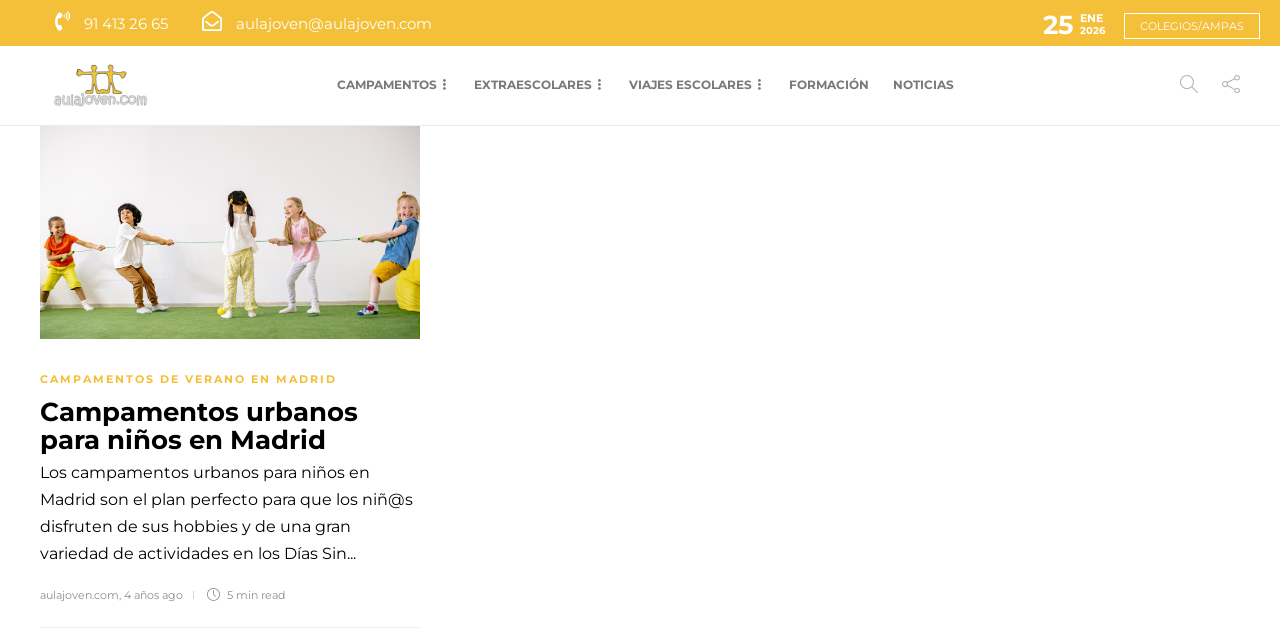

--- FILE ---
content_type: text/html; charset=UTF-8
request_url: https://aulajoven.com/tag/campamento-urbano-para-ninos-madrid/
body_size: 18846
content:
<!DOCTYPE html>
<html lang="es">
<head>
	<!-- Google Tag Manager -->
<script>(function(w,d,s,l,i){w[l]=w[l]||[];w[l].push({'gtm.start':new Date().getTime(),event:'gtm.js'});var f=d.getElementsByTagName(s)[0],j=d.createElement(s),dl=l!='dataLayer'?'&l='+l:'';j.async=true;j.src='https://www.googletagmanager.com/gtm.js?id='+i+dl;f.parentNode.insertBefore(j,f);})(window,document,'script','dataLayer','GTM-ND922RGZ');</script>
<!-- End Google Tag Manager -->
	<meta charset="UTF-8">
			<meta name="viewport" content="width=device-width, initial-scale=1">
		<meta name='robots' content='noindex, follow'/>
	<style>img:is([sizes="auto" i], [sizes^="auto," i]) {contain-intrinsic-size:3000px 1500px}</style>
	
<!-- Google Tag Manager by PYS -->
    <script data-cfasync="false" data-pagespeed-no-defer>window.dataLayerPYS=window.dataLayerPYS||[];</script>
<!-- End Google Tag Manager by PYS -->
	<!-- This site is optimized with the Yoast SEO plugin v26.5 - https://yoast.com/wordpress/plugins/seo/ -->
	<title>campamento urbano para niños Madrid archivos - Aula Joven</title>
	<meta property="og:locale" content="es_ES"/>
	<meta property="og:type" content="article"/>
	<meta property="og:title" content="campamento urbano para niños Madrid archivos - Aula Joven"/>
	<meta property="og:url" content="https://aulajoven.com/tag/campamento-urbano-para-ninos-madrid/"/>
	<meta property="og:site_name" content="Aula Joven"/>
	<meta property="og:image" content="https://aulajoven.com/wp-content/uploads/campamentos-de-verano-2024-movil-aulajoven.jpg"/>
	<meta property="og:image:width" content="1920"/>
	<meta property="og:image:height" content="750"/>
	<meta property="og:image:type" content="image/jpeg"/>
	<meta name="twitter:card" content="summary_large_image"/>
	<meta name="twitter:site" content="@aulajoven"/>
	<script type="application/ld+json" class="yoast-schema-graph">{"@context":"https://schema.org","@graph":[{"@type":"CollectionPage","@id":"https://aulajoven.com/tag/campamento-urbano-para-ninos-madrid/","url":"https://aulajoven.com/tag/campamento-urbano-para-ninos-madrid/","name":"campamento urbano para niños Madrid archivos - Aula Joven","isPartOf":{"@id":"https://aulajoven.com/#website"},"primaryImageOfPage":{"@id":"https://aulajoven.com/tag/campamento-urbano-para-ninos-madrid/#primaryimage"},"image":{"@id":"https://aulajoven.com/tag/campamento-urbano-para-ninos-madrid/#primaryimage"},"thumbnailUrl":"https://aulajoven.com/wp-content/uploads/cabeceramayoaj-1.png","breadcrumb":{"@id":"https://aulajoven.com/tag/campamento-urbano-para-ninos-madrid/#breadcrumb"},"inLanguage":"es"},{"@type":"ImageObject","inLanguage":"es","@id":"https://aulajoven.com/tag/campamento-urbano-para-ninos-madrid/#primaryimage","url":"https://aulajoven.com/wp-content/uploads/cabeceramayoaj-1.png","contentUrl":"https://aulajoven.com/wp-content/uploads/cabeceramayoaj-1.png","width":1200,"height":675,"caption":"Campamentos urbanos para niños en Madrid - AulaJoven"},{"@type":"BreadcrumbList","@id":"https://aulajoven.com/tag/campamento-urbano-para-ninos-madrid/#breadcrumb","itemListElement":[{"@type":"ListItem","position":1,"name":"Portada","item":"https://aulajoven.com/"},{"@type":"ListItem","position":2,"name":"campamento urbano para niños Madrid"}]},{"@type":"WebSite","@id":"https://aulajoven.com/#website","url":"https://aulajoven.com/","name":"Aula Joven","description":"Campamentos de verano y actividades extraescolares","publisher":{"@id":"https://aulajoven.com/#organization"},"alternateName":"Aula Joven","potentialAction":[{"@type":"SearchAction","target":{"@type":"EntryPoint","urlTemplate":"https://aulajoven.com/?s={search_term_string}"},"query-input":{"@type":"PropertyValueSpecification","valueRequired":true,"valueName":"search_term_string"}}],"inLanguage":"es"},{"@type":"Organization","@id":"https://aulajoven.com/#organization","name":"Aula Joven","alternateName":"Aula Joven","url":"https://aulajoven.com/","logo":{"@type":"ImageObject","inLanguage":"es","@id":"https://aulajoven.com/#/schema/logo/image/","url":"https://aulajoven.com/wp-content/uploads/aula-joven-te-cuida.jpg","contentUrl":"https://aulajoven.com/wp-content/uploads/aula-joven-te-cuida.jpg","width":200,"height":200,"caption":"Aula Joven"},"image":{"@id":"https://aulajoven.com/#/schema/logo/image/"},"sameAs":["https://www.facebook.com/grupoaulajoven?ref=mf","https://x.com/aulajoven","https://www.instagram.com/aulajoven/","https://www.pinterest.es/aulajoven/","https://www.youtube.com/user/aulajoven"]}]}</script>
	<!-- / Yoast SEO plugin. -->


<link rel='dns-prefetch' href='//fonts.googleapis.com'/>
<link rel='preconnect' href='https://fonts.gstatic.com' crossorigin />
<link rel="alternate" type="application/rss+xml" title="Aula Joven &raquo; Feed" href="https://aulajoven.com/feed/"/>
<link rel="alternate" type="application/rss+xml" title="Aula Joven &raquo; Feed de los comentarios" href="https://aulajoven.com/comments/feed/"/>
<link rel="alternate" type="application/rss+xml" title="Aula Joven &raquo; Etiqueta campamento urbano para niños Madrid del feed" href="https://aulajoven.com/tag/campamento-urbano-para-ninos-madrid/feed/"/>
<script type="text/javascript">//<![CDATA[
window._wpemojiSettings={"baseUrl":"https:\/\/s.w.org\/images\/core\/emoji\/16.0.1\/72x72\/","ext":".png","svgUrl":"https:\/\/s.w.org\/images\/core\/emoji\/16.0.1\/svg\/","svgExt":".svg","source":{"concatemoji":"https:\/\/aulajoven.com\/wp-includes\/js\/wp-emoji-release.min.js?ver=6.8.3"}};!function(s,n){var o,i,e;function c(e){try{var t={supportTests:e,timestamp:(new Date).valueOf()};sessionStorage.setItem(o,JSON.stringify(t))}catch(e){}}function p(e,t,n){e.clearRect(0,0,e.canvas.width,e.canvas.height),e.fillText(t,0,0);var t=new Uint32Array(e.getImageData(0,0,e.canvas.width,e.canvas.height).data),a=(e.clearRect(0,0,e.canvas.width,e.canvas.height),e.fillText(n,0,0),new Uint32Array(e.getImageData(0,0,e.canvas.width,e.canvas.height).data));return t.every(function(e,t){return e===a[t]})}function u(e,t){e.clearRect(0,0,e.canvas.width,e.canvas.height),e.fillText(t,0,0);for(var n=e.getImageData(16,16,1,1),a=0;a<n.data.length;a++)if(0!==n.data[a])return!1;return!0}function f(e,t,n,a){switch(t){case"flag":return n(e,"\ud83c\udff3\ufe0f\u200d\u26a7\ufe0f","\ud83c\udff3\ufe0f\u200b\u26a7\ufe0f")?!1:!n(e,"\ud83c\udde8\ud83c\uddf6","\ud83c\udde8\u200b\ud83c\uddf6")&&!n(e,"\ud83c\udff4\udb40\udc67\udb40\udc62\udb40\udc65\udb40\udc6e\udb40\udc67\udb40\udc7f","\ud83c\udff4\u200b\udb40\udc67\u200b\udb40\udc62\u200b\udb40\udc65\u200b\udb40\udc6e\u200b\udb40\udc67\u200b\udb40\udc7f");case"emoji":return!a(e,"\ud83e\udedf")}return!1}function g(e,t,n,a){var r="undefined"!=typeof WorkerGlobalScope&&self instanceof WorkerGlobalScope?new OffscreenCanvas(300,150):s.createElement("canvas"),o=r.getContext("2d",{willReadFrequently:!0}),i=(o.textBaseline="top",o.font="600 32px Arial",{});return e.forEach(function(e){i[e]=t(o,e,n,a)}),i}function t(e){var t=s.createElement("script");t.src=e,t.defer=!0,s.head.appendChild(t)}"undefined"!=typeof Promise&&(o="wpEmojiSettingsSupports",i=["flag","emoji"],n.supports={everything:!0,everythingExceptFlag:!0},e=new Promise(function(e){s.addEventListener("DOMContentLoaded",e,{once:!0})}),new Promise(function(t){var n=function(){try{var e=JSON.parse(sessionStorage.getItem(o));if("object"==typeof e&&"number"==typeof e.timestamp&&(new Date).valueOf()<e.timestamp+604800&&"object"==typeof e.supportTests)return e.supportTests}catch(e){}return null}();if(!n){if("undefined"!=typeof Worker&&"undefined"!=typeof OffscreenCanvas&&"undefined"!=typeof URL&&URL.createObjectURL&&"undefined"!=typeof Blob)try{var e="postMessage("+g.toString()+"("+[JSON.stringify(i),f.toString(),p.toString(),u.toString()].join(",")+"));",a=new Blob([e],{type:"text/javascript"}),r=new Worker(URL.createObjectURL(a),{name:"wpTestEmojiSupports"});return void(r.onmessage=function(e){c(n=e.data),r.terminate(),t(n)})}catch(e){}c(n=g(i,f,p,u))}t(n)}).then(function(e){for(var t in e)n.supports[t]=e[t],n.supports.everything=n.supports.everything&&n.supports[t],"flag"!==t&&(n.supports.everythingExceptFlag=n.supports.everythingExceptFlag&&n.supports[t]);n.supports.everythingExceptFlag=n.supports.everythingExceptFlag&&!n.supports.flag,n.DOMReady=!1,n.readyCallback=function(){n.DOMReady=!0}}).then(function(){return e}).then(function(){var e;n.supports.everything||(n.readyCallback(),(e=n.source||{}).concatemoji?t(e.concatemoji):e.wpemoji&&e.twemoji&&(t(e.twemoji),t(e.wpemoji)))}))}((window,document),window._wpemojiSettings);
//]]></script>
<style id='wp-emoji-styles-inline-css' type='text/css'>img.wp-smiley,img.emoji{display:inline!important;border:none!important;box-shadow:none!important;height:1em!important;width:1em!important;margin:0 .07em!important;vertical-align:-.1em!important;background:none!important;padding:0!important}</style>
<style id='classic-theme-styles-inline-css' type='text/css'>.wp-block-button__link{color:#fff;background-color:#32373c;border-radius:9999px;box-shadow:none;text-decoration:none;padding:calc(.667em + 2px) calc(1.333em + 2px);font-size:1.125em}.wp-block-file__button{background:#32373c;color:#fff;text-decoration:none}</style>
<link rel='stylesheet' id='jet-engine-frontend-css' href='https://aulajoven.com/wp-content/plugins/jet-engine/assets/css/frontend.css,qver=3.2.6.pagespeed.ce.zWeQPr1S4S.css' type='text/css' media='all'/>
<style id='global-styles-inline-css' type='text/css'>:root{--wp--preset--aspect-ratio--square:1;--wp--preset--aspect-ratio--4-3: 4/3;--wp--preset--aspect-ratio--3-4: 3/4;--wp--preset--aspect-ratio--3-2: 3/2;--wp--preset--aspect-ratio--2-3: 2/3;--wp--preset--aspect-ratio--16-9: 16/9;--wp--preset--aspect-ratio--9-16: 9/16;--wp--preset--color--black:#000;--wp--preset--color--cyan-bluish-gray:#abb8c3;--wp--preset--color--white:#fff;--wp--preset--color--pale-pink:#f78da7;--wp--preset--color--vivid-red:#cf2e2e;--wp--preset--color--luminous-vivid-orange:#ff6900;--wp--preset--color--luminous-vivid-amber:#fcb900;--wp--preset--color--light-green-cyan:#7bdcb5;--wp--preset--color--vivid-green-cyan:#00d084;--wp--preset--color--pale-cyan-blue:#8ed1fc;--wp--preset--color--vivid-cyan-blue:#0693e3;--wp--preset--color--vivid-purple:#9b51e0;--wp--preset--gradient--vivid-cyan-blue-to-vivid-purple:linear-gradient(135deg,rgba(6,147,227,1) 0%,#9b51e0 100%);--wp--preset--gradient--light-green-cyan-to-vivid-green-cyan:linear-gradient(135deg,#7adcb4 0%,#00d082 100%);--wp--preset--gradient--luminous-vivid-amber-to-luminous-vivid-orange:linear-gradient(135deg,rgba(252,185,0,1) 0%,rgba(255,105,0,1) 100%);--wp--preset--gradient--luminous-vivid-orange-to-vivid-red:linear-gradient(135deg,rgba(255,105,0,1) 0%,#cf2e2e 100%);--wp--preset--gradient--very-light-gray-to-cyan-bluish-gray:linear-gradient(135deg,#eee 0%,#a9b8c3 100%);--wp--preset--gradient--cool-to-warm-spectrum:linear-gradient(135deg,#4aeadc 0%,#9778d1 20%,#cf2aba 40%,#ee2c82 60%,#fb6962 80%,#fef84c 100%);--wp--preset--gradient--blush-light-purple:linear-gradient(135deg,#ffceec 0%,#9896f0 100%);--wp--preset--gradient--blush-bordeaux:linear-gradient(135deg,#fecda5 0%,#fe2d2d 50%,#6b003e 100%);--wp--preset--gradient--luminous-dusk:linear-gradient(135deg,#ffcb70 0%,#c751c0 50%,#4158d0 100%);--wp--preset--gradient--pale-ocean:linear-gradient(135deg,#fff5cb 0%,#b6e3d4 50%,#33a7b5 100%);--wp--preset--gradient--electric-grass:linear-gradient(135deg,#caf880 0%,#71ce7e 100%);--wp--preset--gradient--midnight:linear-gradient(135deg,#020381 0%,#2874fc 100%);--wp--preset--font-size--small:13px;--wp--preset--font-size--medium:20px;--wp--preset--font-size--large:36px;--wp--preset--font-size--x-large:42px;--wp--preset--spacing--20:.44rem;--wp--preset--spacing--30:.67rem;--wp--preset--spacing--40:1rem;--wp--preset--spacing--50:1.5rem;--wp--preset--spacing--60:2.25rem;--wp--preset--spacing--70:3.38rem;--wp--preset--spacing--80:5.06rem;--wp--preset--shadow--natural:6px 6px 9px rgba(0,0,0,.2);--wp--preset--shadow--deep:12px 12px 50px rgba(0,0,0,.4);--wp--preset--shadow--sharp:6px 6px 0 rgba(0,0,0,.2);--wp--preset--shadow--outlined:6px 6px 0 -3px rgba(255,255,255,1) , 6px 6px rgba(0,0,0,1);--wp--preset--shadow--crisp:6px 6px 0 rgba(0,0,0,1)}:where(.is-layout-flex){gap:.5em}:where(.is-layout-grid){gap:.5em}body .is-layout-flex{display:flex}.is-layout-flex{flex-wrap:wrap;align-items:center}.is-layout-flex > :is(*, div){margin:0}body .is-layout-grid{display:grid}.is-layout-grid > :is(*, div){margin:0}:where(.wp-block-columns.is-layout-flex){gap:2em}:where(.wp-block-columns.is-layout-grid){gap:2em}:where(.wp-block-post-template.is-layout-flex){gap:1.25em}:where(.wp-block-post-template.is-layout-grid){gap:1.25em}.has-black-color{color:var(--wp--preset--color--black)!important}.has-cyan-bluish-gray-color{color:var(--wp--preset--color--cyan-bluish-gray)!important}.has-white-color{color:var(--wp--preset--color--white)!important}.has-pale-pink-color{color:var(--wp--preset--color--pale-pink)!important}.has-vivid-red-color{color:var(--wp--preset--color--vivid-red)!important}.has-luminous-vivid-orange-color{color:var(--wp--preset--color--luminous-vivid-orange)!important}.has-luminous-vivid-amber-color{color:var(--wp--preset--color--luminous-vivid-amber)!important}.has-light-green-cyan-color{color:var(--wp--preset--color--light-green-cyan)!important}.has-vivid-green-cyan-color{color:var(--wp--preset--color--vivid-green-cyan)!important}.has-pale-cyan-blue-color{color:var(--wp--preset--color--pale-cyan-blue)!important}.has-vivid-cyan-blue-color{color:var(--wp--preset--color--vivid-cyan-blue)!important}.has-vivid-purple-color{color:var(--wp--preset--color--vivid-purple)!important}.has-black-background-color{background-color:var(--wp--preset--color--black)!important}.has-cyan-bluish-gray-background-color{background-color:var(--wp--preset--color--cyan-bluish-gray)!important}.has-white-background-color{background-color:var(--wp--preset--color--white)!important}.has-pale-pink-background-color{background-color:var(--wp--preset--color--pale-pink)!important}.has-vivid-red-background-color{background-color:var(--wp--preset--color--vivid-red)!important}.has-luminous-vivid-orange-background-color{background-color:var(--wp--preset--color--luminous-vivid-orange)!important}.has-luminous-vivid-amber-background-color{background-color:var(--wp--preset--color--luminous-vivid-amber)!important}.has-light-green-cyan-background-color{background-color:var(--wp--preset--color--light-green-cyan)!important}.has-vivid-green-cyan-background-color{background-color:var(--wp--preset--color--vivid-green-cyan)!important}.has-pale-cyan-blue-background-color{background-color:var(--wp--preset--color--pale-cyan-blue)!important}.has-vivid-cyan-blue-background-color{background-color:var(--wp--preset--color--vivid-cyan-blue)!important}.has-vivid-purple-background-color{background-color:var(--wp--preset--color--vivid-purple)!important}.has-black-border-color{border-color:var(--wp--preset--color--black)!important}.has-cyan-bluish-gray-border-color{border-color:var(--wp--preset--color--cyan-bluish-gray)!important}.has-white-border-color{border-color:var(--wp--preset--color--white)!important}.has-pale-pink-border-color{border-color:var(--wp--preset--color--pale-pink)!important}.has-vivid-red-border-color{border-color:var(--wp--preset--color--vivid-red)!important}.has-luminous-vivid-orange-border-color{border-color:var(--wp--preset--color--luminous-vivid-orange)!important}.has-luminous-vivid-amber-border-color{border-color:var(--wp--preset--color--luminous-vivid-amber)!important}.has-light-green-cyan-border-color{border-color:var(--wp--preset--color--light-green-cyan)!important}.has-vivid-green-cyan-border-color{border-color:var(--wp--preset--color--vivid-green-cyan)!important}.has-pale-cyan-blue-border-color{border-color:var(--wp--preset--color--pale-cyan-blue)!important}.has-vivid-cyan-blue-border-color{border-color:var(--wp--preset--color--vivid-cyan-blue)!important}.has-vivid-purple-border-color{border-color:var(--wp--preset--color--vivid-purple)!important}.has-vivid-cyan-blue-to-vivid-purple-gradient-background{background:var(--wp--preset--gradient--vivid-cyan-blue-to-vivid-purple)!important}.has-light-green-cyan-to-vivid-green-cyan-gradient-background{background:var(--wp--preset--gradient--light-green-cyan-to-vivid-green-cyan)!important}.has-luminous-vivid-amber-to-luminous-vivid-orange-gradient-background{background:var(--wp--preset--gradient--luminous-vivid-amber-to-luminous-vivid-orange)!important}.has-luminous-vivid-orange-to-vivid-red-gradient-background{background:var(--wp--preset--gradient--luminous-vivid-orange-to-vivid-red)!important}.has-very-light-gray-to-cyan-bluish-gray-gradient-background{background:var(--wp--preset--gradient--very-light-gray-to-cyan-bluish-gray)!important}.has-cool-to-warm-spectrum-gradient-background{background:var(--wp--preset--gradient--cool-to-warm-spectrum)!important}.has-blush-light-purple-gradient-background{background:var(--wp--preset--gradient--blush-light-purple)!important}.has-blush-bordeaux-gradient-background{background:var(--wp--preset--gradient--blush-bordeaux)!important}.has-luminous-dusk-gradient-background{background:var(--wp--preset--gradient--luminous-dusk)!important}.has-pale-ocean-gradient-background{background:var(--wp--preset--gradient--pale-ocean)!important}.has-electric-grass-gradient-background{background:var(--wp--preset--gradient--electric-grass)!important}.has-midnight-gradient-background{background:var(--wp--preset--gradient--midnight)!important}.has-small-font-size{font-size:var(--wp--preset--font-size--small)!important}.has-medium-font-size{font-size:var(--wp--preset--font-size--medium)!important}.has-large-font-size{font-size:var(--wp--preset--font-size--large)!important}.has-x-large-font-size{font-size:var(--wp--preset--font-size--x-large)!important}:where(.wp-block-post-template.is-layout-flex){gap:1.25em}:where(.wp-block-post-template.is-layout-grid){gap:1.25em}:where(.wp-block-columns.is-layout-flex){gap:2em}:where(.wp-block-columns.is-layout-grid){gap:2em}:root :where(.wp-block-pullquote){font-size:1.5em;line-height:1.6}</style>
<link rel='stylesheet' id='contact-form-7-css' href='https://aulajoven.com/wp-content/plugins/contact-form-7/includes/css/A.styles.css,qver=6.1.4.pagespeed.cf.bY4dTi-wnh.css' type='text/css' media='all'/>
<link rel='stylesheet' id='essential-grid-plugin-settings-css' href='https://aulajoven.com/wp-content/plugins/essential-grid/public/assets/css/A.settings.css,qver=3.0.11.pagespeed.cf.eGcGAvIhbl.css' type='text/css' media='all'/>
<link rel='stylesheet' id='tp-fontello-css' href='https://aulajoven.com/wp-content/plugins/essential-grid/public/assets/font/fontello/css/A.fontello.css,qver=3.0.11.pagespeed.cf.V2M4XU4eVo.css' type='text/css' media='all'/>
<link rel='stylesheet' id='gdpr-css' href='https://aulajoven.com/wp-content/plugins/gdpr/dist/css/public.css,qver=2.1.2.pagespeed.ce.mxEaFL6PkW.css' type='text/css' media='all'/>
<style id='wpcf7-redirect-script-frontend-css' media='all'>.popup-template .modal{opacity:0;transition:all .25s ease}.popup-template .modal.is-open{opacity:1;transition:all .25s ease}</style>
<link rel='stylesheet' id='elementor-frontend-css' href='https://aulajoven.com/wp-content/plugins/elementor/assets/css/A.frontend.min.css,qver=3.32.2.pagespeed.cf.O9CU2x7Wvn.css' type='text/css' media='all'/>
<style id='widget-image-css' media='all'>.elementor-widget-image{text-align:center}.elementor-widget-image a{display:inline-block}.elementor-widget-image a img[src$=".svg"]{width:48px}.elementor-widget-image img{display:inline-block;vertical-align:middle}</style>
<link rel='stylesheet' id='widget-social-icons-css' href='https://aulajoven.com/wp-content/plugins/elementor/assets/css/A.widget-social-icons.min.css,qver=3.32.2.pagespeed.cf.0CaheTjFOA.css' type='text/css' media='all'/>
<link rel='stylesheet' id='e-apple-webkit-css' href='https://aulajoven.com/wp-content/plugins/elementor/assets/css/conditionals/apple-webkit.min.css,qver=3.32.2.pagespeed.ce.6bHiCBon8C.css' type='text/css' media='all'/>
<link rel='stylesheet' id='widget-nav-menu-css' href='https://aulajoven.com/wp-content/plugins/elementor-pro/assets/css/A.widget-nav-menu.min.css,qver=3.32.1.pagespeed.cf.GfA-OKevUX.css' type='text/css' media='all'/>
<link rel='stylesheet' id='widget-form-css' href='https://aulajoven.com/wp-content/plugins/elementor-pro/assets/css/A.widget-form.min.css,qver=3.32.1.pagespeed.cf.fHHaFh6f0Z.css' type='text/css' media='all'/>
<link rel='stylesheet' id='elementor-icons-css' href='https://aulajoven.com/wp-content/plugins/elementor/assets/lib/eicons/css/A.elementor-icons.min.css,qver=5.44.0.pagespeed.cf.mZHr242zN2.css' type='text/css' media='all'/>
<style id='elementor-post-89663-css' media='all'>.elementor-kit-89663{--e-global-color-primary:#6ec1e4;--e-global-color-secondary:#54595f;--e-global-color-text:#7a7a7a;--e-global-color-accent:#61ce70;--e-global-color-0385ded:#717272;--e-global-color-fd7230f:#e6c040;--e-global-color-24438ea:#eaeaea;--e-global-color-8755eaf:#000;--e-global-typography-primary-font-family:"Montserrat";--e-global-typography-primary-font-size:16px;--e-global-typography-secondary-font-family:"Roboto Slab";--e-global-typography-secondary-font-weight:400;--e-global-typography-text-font-family:"Montserrat";--e-global-typography-text-font-size:16px;--e-global-typography-text-font-weight:400;--e-global-typography-accent-font-family:"Roboto";--e-global-typography-accent-font-weight:500}.elementor-kit-89663 e-page-transition{background-color:#ffbc7d}.elementor-section.elementor-section-boxed>.elementor-container{max-width:1140px}.e-con{--container-max-width:1140px}.elementor-widget:not(:last-child){margin-block-end:20px}.elementor-element{--widgets-spacing:20px 20px;--widgets-spacing-row:20px;--widgets-spacing-column:20px}{}h1.entry-title{display:var(--page-title-display)}@media (max-width:1024px){.elementor-section.elementor-section-boxed>.elementor-container{max-width:1024px}.e-con{--container-max-width:1024px}}@media (max-width:767px){.elementor-section.elementor-section-boxed>.elementor-container{max-width:767px}.e-con{--container-max-width:767px}}</style>
<link rel='stylesheet' id='elementor-post-105991-css' href='https://aulajoven.com/wp-content/uploads/elementor/css/A.post-105991.css,qver=1764936399.pagespeed.cf.3dqYrSy_Lr.css' type='text/css' media='all'/>
<link rel='stylesheet' id='bootstrap-css' href='https://aulajoven.com/wp-content/themes/gillion/css/plugins/A.bootstrap.min.css,qver=3.3.4.pagespeed.cf.ANNqluioKf.css' type='text/css' media='all'/>
<link rel='stylesheet' id='font-awesome-css' href='https://aulajoven.com/wp-content/plugins/elementor/assets/lib/font-awesome/css/A.font-awesome.min.css,qver=4.7.0.pagespeed.cf.jBrWCt-D4j.css' type='text/css' media='all'/>
<link rel='stylesheet' id='gillion-plugins-css' href='https://aulajoven.com/wp-content/themes/gillion/css/A.plugins.css,qver=6.8.3.pagespeed.cf.cPHOdJEWEt.css' type='text/css' media='all'/>
<link rel='stylesheet' id='gillion-styles-css' href='https://aulajoven.com/wp-content/themes/gillion/A.style.css,qver=6.8.3.pagespeed.cf.HqQiq018Mq.css' type='text/css' media='all'/>
<link rel='stylesheet' id='gillion-responsive-css' href='https://aulajoven.com/wp-content/themes/gillion/css/A.responsive.css,qver=6.8.3.pagespeed.cf.NUw_G8HWJR.css' type='text/css' media='all'/>
<style id='gillion-responsive-inline-css' type='text/css'>@media (min-width:1250px){.container{max-width:1200px!important;min-width:1200px!important;width:1200px!important}.elementor-section-boxed.elementor-top-section>.elementor-container{width:1200px;min-width:auto;max-width:100%}.elementor-section-boxed.elementor-top-section>.elementor-container .elementor-section>.elementor-container{width:100%}}html body .sh-back-to-top{display:none!important}.footer-columns{display:flex;justify-content:space-between;max-width:1200px;margin:0 auto;padding:20px}.footer-column{flex:1;text-align:center;padding:0 15px}.footer-column img{max-width:100%;height:auto}.datosfootercopyright{text-align:center;margin-top:20px}.copyright{font-size:14px;color:#666}</style>
<link rel='stylesheet' id='gillion-theme-settings-css' href='https://aulajoven.com/wp-content/uploads/A.gillion-dynamic-styles.css,qver=519027402.pagespeed.cf.9hqL8LmZFT.css' type='text/css' media='all'/>
<link rel='stylesheet' id='plyr-css' href='https://aulajoven.com/wp-content/themes/gillion/css/plugins/plyr.css,qver=6.8.3.pagespeed.ce.RTRIzhFfsP.css' type='text/css' media='all'/>
<link rel='stylesheet' id='gillion-default-fonts-css' href='https://fonts.googleapis.com/css?family=Montserrat%3A300%2C400%2C400i%2C700%7COpen+Sans%3A300%2C400%2C400i%2C700&#038;ver=6.8.3' type='text/css' media='all'/>
<link rel='stylesheet' id='gillion-child-style-css' href='https://aulajoven.com/wp-content/themes/gillion-child/style.css?ver=6.8.3' type='text/css' media='all'/>
<link rel="preload" as="style" href="https://fonts.googleapis.com/css?family=Montserrat:400&#038;display=swap&#038;ver=1761568502"/><link rel="stylesheet" href="https://fonts.googleapis.com/css?family=Montserrat:400&#038;display=swap&#038;ver=1761568502" media="print" onload="this.media='all'"><noscript><link rel="stylesheet" href="https://fonts.googleapis.com/css?family=Montserrat:400&#038;display=swap&#038;ver=1761568502"/></noscript><link rel='stylesheet' id='elementor-gf-local-montserrat-css' href='https://aulajoven.com/wp-content/uploads/elementor/google-fonts/css/A.montserrat.css,qver=1745402104.pagespeed.cf.Nve1eWMtTM.css' type='text/css' media='all'/>
<link rel='stylesheet' id='elementor-gf-local-robotoslab-css' href='https://aulajoven.com/wp-content/uploads/elementor/google-fonts/css/A.robotoslab.css,qver=1745402097.pagespeed.cf.TOBWSqO6-Q.css' type='text/css' media='all'/>
<link rel='stylesheet' id='elementor-gf-local-roboto-css' href='https://aulajoven.com/wp-content/uploads/elementor/google-fonts/css/A.roboto.css,qver=1745402122.pagespeed.cf.q5DpPeifZH.css' type='text/css' media='all'/>
<link rel='stylesheet' id='elementor-icons-shared-0-css' href='https://aulajoven.com/wp-content/plugins/elementor/assets/lib/font-awesome/css/A.fontawesome.min.css,qver=5.15.3.pagespeed.cf.OnyloIe9DI.css' type='text/css' media='all'/>
<style id='elementor-icons-fa-brands-css' media='all'>@font-face{font-family:"Font Awesome 5 Brands";font-style:normal;font-weight:400;font-display:block;src:url(/wp-content/plugins/elementor/assets/lib/font-awesome/webfonts/fa-brands-400.eot);src:url(/wp-content/plugins/elementor/assets/lib/font-awesome/webfonts/fa-brands-400.eot?#iefix) format("embedded-opentype") , url(/wp-content/plugins/elementor/assets/lib/font-awesome/webfonts/fa-brands-400.woff2) format("woff2") , url(/wp-content/plugins/elementor/assets/lib/font-awesome/webfonts/fa-brands-400.woff) format("woff") , url(/wp-content/plugins/elementor/assets/lib/font-awesome/webfonts/fa-brands-400.ttf) format("truetype") , url(/wp-content/plugins/elementor/assets/lib/font-awesome/webfonts/fa-brands-400.svg#fontawesome) format("svg")}.fab{font-family:"Font Awesome 5 Brands";font-weight:400}</style>
<style id='elementor-icons-fa-solid-css' media='all'>@font-face{font-family:"Font Awesome 5 Free";font-style:normal;font-weight:900;font-display:block;src:url(/wp-content/plugins/elementor/assets/lib/font-awesome/webfonts/fa-solid-900.eot);src:url(/wp-content/plugins/elementor/assets/lib/font-awesome/webfonts/fa-solid-900.eot?#iefix) format("embedded-opentype") , url(/wp-content/plugins/elementor/assets/lib/font-awesome/webfonts/fa-solid-900.woff2) format("woff2") , url(/wp-content/plugins/elementor/assets/lib/font-awesome/webfonts/fa-solid-900.woff) format("woff") , url(/wp-content/plugins/elementor/assets/lib/font-awesome/webfonts/fa-solid-900.ttf) format("truetype") , url(/wp-content/plugins/elementor/assets/lib/font-awesome/webfonts/fa-solid-900.svg#fontawesome) format("svg")}.fa,.fas{font-family:"Font Awesome 5 Free";font-weight:900}</style>
<script type="text/javascript" id="jquery-core-js-extra">//<![CDATA[
var pysFacebookRest={"restApiUrl":"https:\/\/aulajoven.com\/wp-json\/pys-facebook\/v1\/event","debug":""};
//]]></script>
<script type="text/javascript" src="https://aulajoven.com/wp-includes/js/jquery/jquery.min.js,qver=3.7.1.pagespeed.jm.PoWN7KAtLT.js" id="jquery-core-js"></script>
<script type="text/javascript" src="https://aulajoven.com/wp-includes/js/jquery/jquery-migrate.min.js,qver=3.4.1.pagespeed.jm.bhhu-RahTI.js" id="jquery-migrate-js"></script>
<script type="text/javascript" id="gdpr-js-extra">//<![CDATA[
var GDPR={"ajaxurl":"https:\/\/aulajoven.com\/wp-admin\/admin-ajax.php","logouturl":"","i18n":{"aborting":"Abortando","logging_out":"Vas a ser desconectado.","continue":"Seguir","cancel":"Cancelar","ok":"Aceptar","close_account":"\u00bfQuieres cerrar tu cuenta?","close_account_warning":"Se cerrar\u00e1 tu cuenta y todos los datos se borrar\u00e1n de manera permanente y no  se podr\u00e1n recuperar \u00bfEst\u00e1s seguro?","are_you_sure":"\u00bfEst\u00e1s seguro?","policy_disagree":"Al no aceptar ya no tendr\u00e1s acceso a nuestro sitio y se te desconectar\u00e1."},"is_user_logged_in":"","refresh":"1"};
//]]></script>
<script type="text/javascript" src="https://aulajoven.com/wp-content/plugins/gdpr/dist/js/public.js,qver=2.1.2.pagespeed.jm.tPOP6I_P91.js" id="gdpr-js"></script>
<script type="text/javascript" src="https://aulajoven.com/wp-content/themes/gillion/js/plugins.js,qver=6.8.3.pagespeed.jm.76uXI14Haf.js" id="gillion-plugins-js"></script>
<script type="text/javascript" id="gillion-scripts-js-extra">//<![CDATA[
var gillion_loadmore_posts={"ajax_url":"https:\/\/aulajoven.com\/wp-admin\/admin-ajax.php"};var gillion={"siteurl":"https:\/\/aulajoven.com\/","loggedin":"","page_loader":"0","notice":"","header_animation_dropdown_delay":"1000","header_animation_dropdown":"easeOutQuint","header_animation_dropdown_speed":"300","lightbox_opacity":"0.88","lightbox_transition":"elastic","page_numbers_prev":"Anterior","page_numbers_next":"Siguiente","rtl_support":"","footer_parallax":"","social_share":"{\"twitter\":\"1\",\"facebook\":\"1\",\"messenger\":\"1\"}","text_show_all":"Show All","single_post_slider_parallax":"1"};
//]]></script>
<script type="text/javascript" src="https://aulajoven.com/wp-content/themes/gillion/js/scripts.js,qver=6.8.3.pagespeed.jm.C94196aMtW.js" id="gillion-scripts-js"></script>
<script type="text/javascript" src="https://aulajoven.com/wp-content/themes/gillion/js/plugins/plyr.min.js,qver=6.8.3.pagespeed.jm.a7ByYFJGKu.js" id="plyr-js"></script>
<link rel="https://api.w.org/" href="https://aulajoven.com/wp-json/"/><link rel="alternate" title="JSON" type="application/json" href="https://aulajoven.com/wp-json/wp/v2/tags/2071"/><link rel="EditURI" type="application/rsd+xml" title="RSD" href="https://aulajoven.com/xmlrpc.php?rsd"/>
<meta name="generator" content="WordPress 6.8.3"/>
<meta name="generator" content="Redux 4.5.9"/><meta name="facebook-domain-verification" content="u6rj1qnm44e5doq0xx4658503t5u3h"/><meta name="generator" content="Elementor 3.32.2; features: additional_custom_breakpoints; settings: css_print_method-external, google_font-enabled, font_display-auto">
			<style>.e-con.e-parent:nth-of-type(n+4):not(.e-lazyloaded):not(.e-no-lazyload),
				.e-con.e-parent:nth-of-type(n+4):not(.e-lazyloaded):not(.e-no-lazyload) * {background-image:none!important}@media screen and (max-height:1024px){.e-con.e-parent:nth-of-type(n+3):not(.e-lazyloaded):not(.e-no-lazyload),
					.e-con.e-parent:nth-of-type(n+3):not(.e-lazyloaded):not(.e-no-lazyload) * {background-image:none!important}}@media screen and (max-height:640px){.e-con.e-parent:nth-of-type(n+2):not(.e-lazyloaded):not(.e-no-lazyload),
					.e-con.e-parent:nth-of-type(n+2):not(.e-lazyloaded):not(.e-no-lazyload) * {background-image:none!important}}</style>
			<link rel="icon" href="https://aulajoven.com/wp-content/uploads/xlogo-2-80x79.png.pagespeed.ic.cCyhTDLssC.webp" sizes="32x32"/>
<link rel="icon" href="https://aulajoven.com/wp-content/uploads/xlogo-2.png.pagespeed.ic.sq3zgIFnZC.webp" sizes="192x192"/>
<link rel="apple-touch-icon" href="https://aulajoven.com/wp-content/uploads/xlogo-2.png.pagespeed.ic.sq3zgIFnZC.webp"/>
<meta name="msapplication-TileImage" content="https://aulajoven.com/wp-content/uploads/logo-2.png"/>
		<style type="text/css" id="wp-custom-css">#contactofooter > div:nth-child(4) > p > span > textarea{min-width:400px}.primary-desktop{position:relative;z-index:9999!important}.header-social-media{display:none!important}#header-mobile > nav > div:nth-child(2) > div > div.logout_loggin_button{display:none!important}html body div.blog-list div.post-item>div.post-container>div.post-thumbnail>img{object-fit:cover!important;height:214px!important}#custom_html-5 > div > div > p:nth-child(4){display:none}</style>
		</head>
<body class="archive tag tag-campamento-urbano-para-ninos-madrid tag-2071 wp-theme-gillion wp-child-theme-gillion-child sh-body-header-sticky sh-title-style1 sh-section-tabs-style1 sh-carousel-style1 sh-carousel-position-title sh-post-categories-style1 sh-review-style1 sh-meta-order-bottom sh-instagram-widget-columns2 sh-categories-position-title sh-media-icon-style1 sh-wc-labels-off elementor-default elementor-kit-89663">


<div class="sh-header-side">
	</div>
<div class="sh-header-side-overlay"></div>

	<div id="page-container" class="">
		

					<header class="primary-mobile">
				<div id="header-mobile" class="sh-header-mobile">
	<div class="sh-header-mobile-navigation">
		<div class="container">
			<div class="sh-table">
				<div class="sh-table-cell">

										<nav id="header-navigation-mobile" class="header-standard-position">
						<div class="sh-nav-container">
							<ul class="sh-nav">
								<li>
									<div class="sh-hamburger-menu sh-nav-dropdown">
					                	<span></span>
					                	<span></span>
					                	<span></span>
					                	<span></span>
					                </div>
								</li>
							</ul>
						</div>
					</nav>

				</div>
				<div class="sh-table-cell sh-header-logo-container">

										        <div class="header-logo">
            <a href="https://aulajoven.com/" class="header-logo-container sh-table-small">
                <div class="sh-table-cell">

                    <img class="sh-standard-logo" src="https://aulajoven.com/wp-content/uploads/xxLogo_aulajoven_vectorial-1.pngMic_.U_i8Hnv6ey-1-1.png,Mce_.BZhX2I_eGv-1.png.pagespeed.ic.QelpUPg4iT.webp" alt="Aula Joven" height=&quot;50&quot; />
                    <img class="sh-sticky-logo" src="https://aulajoven.com/wp-content/uploads/xxLogo_aulajoven_vectorial-1.pngMic_.U_i8Hnv6ey-1-1.png,Mce_.BZhX2I_eGv-1.png.pagespeed.ic.QelpUPg4iT.webp" alt="Aula Joven" height=&quot;50&quot; />
                    <img class="sh-light-logo" src="https://aulajoven.com/wp-content/uploads/xxLogo_aulajoven_vectorial-1.pngMic_.U_i8Hnv6ey-1-1.png,Mce_.BZhX2I_eGv-1.png.pagespeed.ic.QelpUPg4iT.webp" alt="Aula Joven" height=&quot;50&quot; />

                </div>
            </a>
        </div>

    
				</div>
				<div class="sh-table-cell">

										<nav class="header-standard-position">
						<div class="sh-nav-container">
							<ul class="sh-nav">

								
							</ul>
						</div>
					</nav>

				</div>
			</div>
		</div>
	</div>
	<nav class="sh-header-mobile-dropdown">
		<div class="container sh-nav-container">
			<ul class="sh-nav-mobile"></ul>
		</div>

		<div class="container sh-nav-container">
							<div class="header-mobile-social-media">
					<div class="barra_nav_aulajoven">
						<section id="nav_menu-3" class="widget widget_nav_menu"><div class="menu-menu-barra-fecha-container"><ul id="menu-menu-barra-fecha" class="menu"><li id="menu-item-13822" class="menu-item menu-item-type-post_type menu-item-object-page menu-item-13822"><a href="https://aulajoven.com/selector-de-colegios-inscripcion-extraescolares/">COLEGIOS/AMPAS</a></li>
</ul></div></section>					</div>
					<div class="logout_loggin_button">
						<a href="#login-register" class="sh-login-popup sh-login-popup-trigger">Log in</a><div class="sh-clear"></div>					</div>
				</div>
					</div>

					<div class="header-mobile-search">
				<div class="container sh-nav-container">
					<form role="search" method="get" class="header-mobile-form" action="https://aulajoven.com/">
						<input class="header-mobile-form-input" type="text" placeholder="Search here.." value="" name="s" required />
						<button type="submit" class="header-mobile-form-submit">
							<i class="icon-magnifier"></i>
						</button>
					</form>
				</div>
			</div>
			</nav>
</div>
		
			</header>
			<header class="primary-desktop">
					<div class="sh-header-top">
		<div class="container">
			<div class="sh-table">

								<div class="sh-table-cell">
<!--MODIFICADO POR ALFREDO-->
					<div class="infotopbar">
						<ul>
							<li class="tfnotopbar">
								<i class="fas fa-phone-volume"></i>
								<a href="tel:+34 91 413 26 65">91 413 26 65</a>
							</li>
							<li class="mailtopbar">
								<i class="far fa-envelope-open"></i>
								<a href="mailto:aulajoven@aulajoven.com">aulajoven@aulajoven.com</a>								
							</li>
						</ul>
					</div>
					
<!-- FIN MODIFICADO POR ALFREDO-->
				</div>

								<div class="sh-table-cell">
					<div class="sh-header-top-meta">
						<div class="sh-header-top-date">
							<span class="sh-header-top-date-day">25</span>
							<span class="sh-header-top-date-meta">
								<span class="sh-header-top-date-month">Ene</span>
								<span class="sh-header-top-date-year">2026</span>
							</span>
						</div>
						<div class="header-social-media">
							<a href="#login-register" class="sh-login-popup sh-login-popup-trigger">Log in</a><div class="sh-clear"></div>						</div>
						<div class="barra_nav_aulajoven">
							<section id="nav_menu-3" class="widget widget_nav_menu"><div class="menu-menu-barra-fecha-container"><ul id="menu-menu-barra-fecha-1" class="menu"><li class="menu-item menu-item-type-post_type menu-item-object-page menu-item-13822"><a href="https://aulajoven.com/selector-de-colegios-inscripcion-extraescolares/">COLEGIOS/AMPAS</a></li>
</ul></div></section>						</div>
					</div>
				</div>
			</div>
		</div>
	</div>


<div class="sh-header-height">
	<div class="sh-header sh-header-1 sh-sticky-header">
		<div class="container">
			<div class="sh-table">
				<div class="sh-table-cell sh-header-logo-container">

										<nav class="header-standard-position">
						<div class="sh-nav-container">
							<ul class="sh-nav sh-nav-left">
								<li>
																		        <div class="header-logo">
            <a href="https://aulajoven.com/" class="header-logo-container sh-table-small">
                <div class="sh-table-cell">

                    <img class="sh-standard-logo" src="https://aulajoven.com/wp-content/uploads/xxLogo_aulajoven_vectorial-1.pngMic_.U_i8Hnv6ey-1-1.png,Mce_.BZhX2I_eGv-1.png.pagespeed.ic.QelpUPg4iT.webp" alt="Aula Joven" height=&quot;50&quot; />
                    <img class="sh-sticky-logo" src="https://aulajoven.com/wp-content/uploads/xxLogo_aulajoven_vectorial-1.pngMic_.U_i8Hnv6ey-1-1.png,Mce_.BZhX2I_eGv-1.png.pagespeed.ic.QelpUPg4iT.webp" alt="Aula Joven" height=&quot;50&quot; />
                    <img class="sh-light-logo" src="https://aulajoven.com/wp-content/uploads/xxLogo_aulajoven_vectorial-1.pngMic_.U_i8Hnv6ey-1-1.png,Mce_.BZhX2I_eGv-1.png.pagespeed.ic.QelpUPg4iT.webp" alt="Aula Joven" height=&quot;50&quot; />

                </div>
            </a>
        </div>

    								</li>
							</ul>
						</div>
					</nav>

				</div>
				<div class="sh-table-cell sh-header-nav-container">

										<nav id="header-navigation" class="header-standard-position">
													<div class="sh-nav-container"><ul id="menu-principal" class="sh-nav"><li id="menu-item-89857" class="menu-item menu-item-type-custom menu-item-object-custom menu-item-has-children menu-item-89857"><a href="https://aulajoven.com/campamentos-de-verano-en-madrid-los-7-mejores/">Campamentos</a><ul class="sub-menu"><li id="menu-item-114129" class="menu-item menu-item-type-custom menu-item-object-custom menu-item-has-children menu-item-114129"><a href="https://aulajoven.com/mejores-campamentos-verano/">Campamentos de verano</a><ul class="sub-menu"><li id="menu-item-120666" class="menu-item menu-item-type-post_type menu-item-object-page menu-item-120666"><a href="https://aulajoven.com/campamentos-verano/piedralaves/">Aula y Joven -Piedralaves-</a></li><li id="menu-item-104938" class="menu-item menu-item-type-post_type menu-item-object-page menu-item-104938"><a href="https://aulajoven.com/campamentos-verano/la-rivera/">La Rivera -Eresma-</a></li><li id="menu-item-104936" class="menu-item menu-item-type-post_type menu-item-object-page menu-item-104936"><a href="https://aulajoven.com/campamentos-verano/el-molino/">El Molino -Huérmeces-</a></li></ul></li><li id="menu-item-114130" class="menu-item menu-item-type-custom menu-item-object-custom menu-item-has-children menu-item-114130"><a>Escuelas de Verano en Madrid</a><ul class="sub-menu"><li id="menu-item-104939" class="menu-item menu-item-type-post_type menu-item-object-page menu-item-104939"><a href="https://aulajoven.com/campamentos-urbanos-en-madrid/campamontes-el-pardo/">Campamontes El Pardo</a></li><li id="menu-item-120482" class="menu-item menu-item-type-post_type menu-item-object-page menu-item-120482"><a href="https://aulajoven.com/campamentos-urbanos-en-madrid/escuela-de-cine-campamontes/">Escuela de Cine – Campamontes</a></li><li id="menu-item-106875" class="menu-item menu-item-type-post_type menu-item-object-page menu-item-106875"><a href="https://aulajoven.com/campamentos-urbanos-en-madrid/padre-poveda/">Escuela Padre Poveda</a></li><li id="menu-item-119131" class="menu-item menu-item-type-post_type menu-item-object-page menu-item-119131"><a href="https://aulajoven.com/campamentos-urbanos-en-madrid/colegio-arturo-soria/">Escuela Arturo Soria</a></li><li id="menu-item-117457" class="menu-item menu-item-type-post_type menu-item-object-page menu-item-117457"><a href="https://aulajoven.com/campamentos-urbanos-en-madrid/ampa-san-juan-bautista/">Escuela San Juan Bautista</a></li></ul></li></ul></li><li id="menu-item-6447" class="menu-item menu-item-type-post_type menu-item-object-page menu-item-has-children menu-item-6447"><a href="https://aulajoven.com/actividades-extraescolares-en-madrid/">Extraescolares</a><ul class="sub-menu"><li id="menu-item-8179" class="menu-item menu-item-type-custom menu-item-object-custom menu-item-8179"><a href="https://aulajoven.com/actividades-extraescolares-en-madrid/">Actividades Extraescolares</a></li><li id="menu-item-97609" class="menu-item menu-item-type-post_type menu-item-object-page menu-item-has-children menu-item-97609"><a href="https://aulajoven.com/dias-sin-cole/">Días sin cole</a><ul class="sub-menu"><li id="menu-item-118691" class="menu-item menu-item-type-post_type menu-item-object-page menu-item-118691"><a href="https://aulajoven.com/dias-sin-cole/la-escuela/">Escuela de Robótica</a></li><li id="menu-item-106876" class="menu-item menu-item-type-post_type menu-item-object-page menu-item-106876"><a href="https://aulajoven.com/dias-sin-cole/padre-poveda/">Ampa Padre Poveda</a></li><li id="menu-item-104981" class="menu-item menu-item-type-post_type menu-item-object-page menu-item-104981"><a href="https://aulajoven.com/dias-sin-cole/escuelas-aguirre/">Ampa Escuelas Aguirre</a></li></ul></li></ul></li><li id="menu-item-104724" class="menu-item menu-item-type-post_type menu-item-object-page menu-item-has-children menu-item-104724"><a href="https://aulajoven.com/viajes-fin-de-curso/">Viajes Escolares</a><ul class="sub-menu"><li id="menu-item-104709" class="menu-item menu-item-type-post_type menu-item-object-page menu-item-104709"><a href="https://aulajoven.com/viajes-fin-de-curso/la-rivera/">Viaje Escolar La Rivera</a></li><li id="menu-item-113324" class="menu-item menu-item-type-post_type menu-item-object-page menu-item-113324"><a href="https://aulajoven.com/viajes-fin-de-curso/el-molino/">Viaje Escolar El Molino</a></li><li id="menu-item-113913" class="menu-item menu-item-type-post_type menu-item-object-page menu-item-113913"><a href="https://aulajoven.com/viajes-fin-de-curso/naturcampa/">Viaje Escolar La Senda</a></li><li id="menu-item-90084" class="menu-item menu-item-type-post_type menu-item-object-page menu-item-90084"><a href="https://aulajoven.com/semanas-escolares/">Semanas y Viajes Escolares</a></li></ul></li><li id="menu-item-104454" class="menu-item menu-item-type-post_type menu-item-object-page menu-item-104454"><a href="https://aulajoven.com/formacion/">Formación</a></li><li id="menu-item-5696" class="menu-item menu-item-type-post_type menu-item-object-page current_page_parent menu-item-5696"><a href="https://aulajoven.com/noticias/">Noticias</a></li></ul></div>											</nav>

				</div>
				<div class="sh-table-cell sh-header-meta-container">

										<nav class="header-standard-position">
						<div class="sh-nav-container">
							<ul class="sh-nav">

																
            <li class="menu-item sh-nav-search sh-nav-special">
                <a href="#"><i class="icon icon-magnifier"></i></a>
            </li>								
            <li class="menu-item menu-item-has-children sh-nav-share sh-nav-special">
            	<a href="#">
            		<div>
            			<i class="icon icon-share"></i>
            		</div>
            	</a>
            	<ul class="sub-menu sh-nav-share-ul">
            		<li class="sh-share-item sh-share-item-facebook menu-item">
                <a href="https://www.facebook.com/grupoaulajoven" target="_blank">
                    <i class="fa fa-facebook"></i>
                </a>
            </li><li class=".sh-nav-share ul i sh-share-item-twitter menu-item">
                <a href="https://twitter.com/aulajoven" target="_blank">
                    <svg xmlns="http://www.w3.org/2000/svg" viewBox="0 0 512 512" fill="currentColor">
                        <!--!Font Awesome Free 6.5.2 by @fontawesome - https://fontawesome.com License - https://fontawesome.com/license/free Copyright 2024 Fonticons, Inc.-->
                        <path d="M389.2 48h70.6L305.6 224.2 487 464H345L233.7 318.6 106.5 464H35.8L200.7 275.5 26.8 48H172.4L272.9 180.9 389.2 48zM364.4 421.8h39.1L151.1 88h-42L364.4 421.8z"/>
                    </svg>
                </a>
            </li><li class="sh-share-item sh-share-item-instagram menu-item">
                <a href="https://www.instagram.com/aulajoven/" target="_blank">
                    <i class="fa fa-instagram"></i>
                </a>
            </li><li class="sh-share-item sh-share-item-youtube menu-item">
                <a href="https://www.youtube.com/user/aulajoven" target="_blank">
                    <i class="fa fa-youtube"></i>
                </a>
            </li>
            	</ul>
            </li>																																								
							</ul>
						</div>
					</nav>

				</div>
			</div>
		</div>

		<div class="sh-header-search-side">
	<div class="sh-header-search-side-container">

		<form method="get" class="sh-header-search-form" action="https://aulajoven.com/">
			<input type="text" value="" name="s" class="sh-header-search-side-input" placeholder="Enter a keyword to search..."/>
			<div class="sh-header-search-side-close">
				<i class="ti-close"></i>
			</div>
			<div class="sh-header-search-side-icon">
				<i class="ti-search"></i>
			</div>
		</form>

	</div>
</div>
	</div>
</div>
			</header>
		

		

		

			<div id="wrapper" class="layout-default">
				
				<div class="content-container sh-page-layout-full">
									<!--AÑADIDO POR ALFREDO PARA METER LA IMAGEN DE CABECERA EN EL CUSTOM LAYOUT DE LOS PRODUCTOS-->
		
					<!--FIN AÑADIDO POR ALFREDO PARA METER LA IMAGEN DE CABECERA EN EL CUSTOM LAYOUT DE LOS PRODUCTOS-->
					<div class="container entry-content">
				
				
	
    	<div id="content-wrapper">
    		<div id="content" class="">
    			<div class="sh-group blog-list blog-style-masonry">

    				
	<article id="post-96747" class="post-item post-96747 post type-post status-publish format-standard has-post-thumbnail hentry category-campamentos-de-verano-en-madrid-aulajoven tag-campamento-urbano tag-campamento-urbano-madrid tag-campamento-urbano-para-ninos-madrid tag-campamentos tag-ninos">
		<div class="post-container">

			
				<div class="post-thumbnail">
											<img fetchpriority="high" width="585" height="329" src="https://aulajoven.com/wp-content/uploads/cabeceramayoaj-1-585x329.png" class="attachment-gillion-masonry size-gillion-masonry wp-post-image" alt="Campamentos urbanos para niños en Madrid - AulaJoven" decoding="async" srcset="https://aulajoven.com/wp-content/uploads/cabeceramayoaj-1-585x329.png 585w, https://aulajoven.com/wp-content/uploads/xcabeceramayoaj-1-300x169.png.pagespeed.ic.nwLFrPliyT.webp 300w, https://aulajoven.com/wp-content/uploads/cabeceramayoaj-1-1024x576.png 1024w, https://aulajoven.com/wp-content/uploads/cabeceramayoaj-1-768x432.png 768w, https://aulajoven.com/wp-content/uploads/xcabeceramayoaj-1-650x366.png.pagespeed.ic.xiZ_07YvGl.webp 650w, https://aulajoven.com/wp-content/uploads/cabeceramayoaj-1.png 1200w" sizes="(max-width: 585px) 100vw, 585px"/>					
					            <a href="https://aulajoven.com/campamentos-urbanos-para-ninos-en-madrid-aulajoven/" class="post-overlay"></a>
        														</div>

			
			<div class="post-content-container">
				<div class="post-categories-container">
                <div class="post-categories"><a href="https://aulajoven.com/noticias/campamentos-de-verano-en-madrid-aulajoven/">Campamentos de Verano en Madrid</a></div>
            </div>
				<a href="https://aulajoven.com/campamentos-urbanos-para-ninos-en-madrid-aulajoven/" class="post-title">
					<h2>												Campamentos urbanos para niños en Madrid					</h2>				</a>

				
    
            <div class="post-content">
            Los campamentos urbanos para niños en Madrid son el plan perfecto para que los niñ@s disfruten de sus hobbies y de una gran variedad de actividades en los Días Sin...        </div>
    
            <div class="post-meta">
            
    <div class="post-meta-content">
                    <span class="post-auhor-date">
                                <span>
                <a href="https://aulajoven.com/author/gestor-aulajoven/" class="post-author">aulajoven.com</a></span>,
                                    <a href="https://aulajoven.com/campamentos-urbanos-para-ninos-en-madrid-aulajoven/" class="post-date">
                                                                            4 años ago                                            </a>
                            </span>
        
                
                
                
                            <span class="post-readtime">
                <i class="icon icon-clock"></i>
                5 min <span>read</span>            </span>
        
                
                            <span class="placeholder-post-read-later"></span>
            </div>

        </div>
    
			</div>

		</div>
	</article>



    			</div>
    			
    		</div>
    		    	</div>

    

					</div>
				</div>

		
	
			<footer class="sh-footer">
				<div class="sh-footer-widgets">
    <div class="container">
        <div class="row">
            <div class="col-md-4 col-sm-6">
                <div id="custom_html-4" class="widget_text widget-item widget_custom_html"><div class="textwidget custom-html-widget"><div>
	<div class="datosfooterlogo">
	  <img src="/wp-content/uploads/logoAJBlanco.png.pagespeed.ce.3K9clH4yzg.png" title="Logo Aulajoven Footer" alt="Logo Aulajoven">
	</div>
	<div style="padding-bottom:25px !important;" class="datosfooterdirecc">
		<p>GRUPO AULAJOVEN, S.L.</p>
		<p class="direccfooter">
		<i class="fas fa-map-marker-alt"></i>
	  C. de Marcenado, 34<br>
	  C.P. 28002. Madrid. ESPAÑA</p>
	  <p class="tfnofooter">
			<i class="fas fa-phone-volume"></i>
	    <a href="tel:+34 91 413 26 65">91 413 26 65</a>
	  </p>
	  <p class="mailfoter">
			<i class="far fa-envelope-open"></i>
	    <a href="mailto:aulajoven@aulajoven.com">aulajoven@aulajoven.com</a>
	  </p>
	</div>
	<div class="datosfooterrrss">
	  <ul style="text-align: start !important;">
	    <li><a href="https://www.facebook.com/grupoaulajoven"><i class="fab fa-facebook-square"></i></a></li>
	    <li><a href="https://twitter.com/aulajoven"><i class="fab fa-twitter-square"></i></a></li>
	     <li><a href="https://www.instagram.com/aulajoven/"><i class="fab fa-instagram"></i></a></li>
	    <li><a href="https://www.youtube.com/user/aulajoven"><i class="fab fa-youtube"></i></a></li>
	  </ul>
	</div>	
	<div style="max-width:300px;margin:auto;display:flex; flex-direction:column;align-items: start;" class="footer-column">
		<a target="_blank" href="https://aneacamp.com/"><img width="160px" src="https://aulajoven.com/wp-content/uploads/160xNxLOGO-ANEACAMP-TRANSPARENTE.png.pagespeed.ic.NCjKE8zgON.webp" alt="Métodos de pago"/></a>
    
		<span style="font-size:11px;font-family: Open Sans;text-align:start;">Aula Joven forma parte de la Asociación Nacional de Empresas de Actividades y Campamentos (ANEACAMP)</span>
  </div>
</div>
</div></div>            </div>
            <div class="col-md-4 col-sm-6">
                <div id="custom_html-5" class="widget_text widget-item widget_custom_html"><div class="textwidget custom-html-widget"><div class="descfooteraj">
	<h3>AULAJOVEN</h3>
	<p>Campamentos de Verano en Madrid, actividades extraescolares, formación en tiempo libre y ahora nuestra propia escuela de música, teatros, cine...</p>

<p>Aula Joven a tu lado desde 1995</p>

<p>Empresa Certificada en gestión de calidad </p>
</div></div></div><div id="nav_menu-2" class="widget-item widget_nav_menu"><div class="sh-widget-title-styling"><h4 class="widget-title">Información</h4></div><div class="menu-menu-footer-container"><ul id="menu-menu-footer" class="menu"><li id="menu-item-7829" class="menu-item menu-item-type-custom menu-item-object-custom menu-item-7829"><a href="/politica-de-privacidad/">Política de Privacidad y Aviso legal</a></li>
<li id="menu-item-7830" class="menu-item menu-item-type-custom menu-item-object-custom menu-item-7830"><a href="/politica-de-uso-de-cookies">GDPR y cookies</a></li>
<li id="menu-item-7831" class="menu-item menu-item-type-custom menu-item-object-custom menu-item-7831"><a href="/condiciones-generales">Condiciones generales</a></li>
<li id="menu-item-108391" class="menu-item menu-item-type-custom menu-item-object-custom menu-item-108391"><a href="https://aulajoven.com/canal-de-comunicacion-y-denuncias/">Canal de comunicación</a></li>
</ul></div></div>            </div>
            <div class="col-md-4 col-sm-6">
                <div id="text-2" class="widget-item widget_text">			<div class="textwidget">
<div class="wpcf7 no-js" id="wpcf7-f7828-o1" lang="es-ES" dir="ltr" data-wpcf7-id="7828">
<div class="screen-reader-response"><p role="status" aria-live="polite" aria-atomic="true"></p> <ul></ul></div>
<form action="/tag/campamento-urbano-para-ninos-madrid/#wpcf7-f7828-o1" method="post" class="wpcf7-form init" aria-label="Formulario de contacto" novalidate="novalidate" data-status="init">
<fieldset class="hidden-fields-container"><input type="hidden" name="_wpcf7" value="7828"/><input type="hidden" name="_wpcf7_version" value="6.1.4"/><input type="hidden" name="_wpcf7_locale" value="es_ES"/><input type="hidden" name="_wpcf7_unit_tag" value="wpcf7-f7828-o1"/><input type="hidden" name="_wpcf7_container_post" value="0"/><input type="hidden" name="_wpcf7_posted_data_hash" value=""/><input type="hidden" name="_wpcf7_recaptcha_response" value=""/>
</fieldset>
<div id="contactofooter" class="contactofooter">
	<div style="display:flex;">
		<div>
			<p><span class="wpcf7-form-control-wrap" data-name="nombre"><input size="40" maxlength="400" class="wpcf7-form-control wpcf7-text wpcf7-validates-as-required" aria-required="true" aria-invalid="false" placeholder="Nombre*" value="" type="text" name="nombre"/></span><br/>
<span class="wpcf7-form-control-wrap" data-name="mail"><input size="40" maxlength="400" class="wpcf7-form-control wpcf7-email wpcf7-validates-as-required wpcf7-text wpcf7-validates-as-email" aria-required="true" aria-invalid="false" placeholder="Email*" value="" type="email" name="mail"/></span>
			</p>
		</div>
		<div>
			<p><span class="wpcf7-form-control-wrap" data-name="apellidos"><input size="40" maxlength="400" class="wpcf7-form-control wpcf7-text wpcf7-validates-as-required" aria-required="true" aria-invalid="false" placeholder="Apellidos*" value="" type="text" name="apellidos"/></span><br/>
<span class="wpcf7-form-control-wrap" data-name="telefono"><input size="40" maxlength="400" class="wpcf7-form-control wpcf7-tel wpcf7-validates-as-required wpcf7-text wpcf7-validates-as-tel" aria-required="true" aria-invalid="false" placeholder="Teléfono*" value="" type="tel" name="telefono"/></span>
			</p>
		</div>
	</div>
	<div style="display:flex;">
		<p><span class="wpcf7-form-control-wrap" data-name="consulta"><textarea cols="40" rows="10" maxlength="2000" class="wpcf7-form-control wpcf7-textarea" aria-invalid="false" placeholder="Consulta" name="consulta"></textarea></span>
		</p>
	</div>
	<p><span><span class="wpcf7-form-control-wrap" data-name="acceptance-392"><span class="wpcf7-form-control wpcf7-acceptance"><span class="wpcf7-list-item"><label><input type="checkbox" name="acceptance-392" value="1" aria-invalid="false"/><span class="wpcf7-list-item-label">He leído y acepto la <a href="/politica-de-privacidad/" target="_blank" rel="no-follow">política de privacidad, aviso legal</a> y las <a href="/condiciones-generales/" target="_blank" rel="no-follow">condiciones generales </a></span></label></span></span></span> <span class="wpcf7-form-control-wrap" data-name="acceptance-62"><span class="wpcf7-form-control wpcf7-acceptance optional"><span class="wpcf7-list-item"><label><input type="checkbox" name="acceptance-62" value="1" aria-invalid="false"/><span class="wpcf7-list-item-label">Acepto recibir comunicaciones comerciales</span></label></span></span></span></span>
	</p>
	<p><span class="enviarform"><input class="wpcf7-form-control wpcf7-submit has-spinner" type="submit" value="Enviar"/></span>
	</p>
	<p class="aviso-captcha-google-color">Este sitio esta protegido por el reCAPTCHA v3 de Google.<a href="https://policies.google.com/privacy"> Política de privacidad</a> del servicio y <a href="https://policies.google.com/terms">Términos y condiciones</a> del servicio.
	</p>
</div>
<p><script>document.addEventListener('wpcf7mailsent',function(event){location='https://aulajoven.com/gracias';},false);</script>
</p><div class="wpcf7-response-output" aria-hidden="true"></div>
</form>
</div>

</div>
		</div><div id="custom_html-6" class="widget_text widget-item widget_custom_html"><div class="textwidget custom-html-widget"><div class="metodospago"><img class="alignnone size-full wp-image-9102" src="[data-uri]" alt="" width="600" height="162"/></div></div></div>            </div>
        </div>
    </div>
</div>
	<div class="sh-copyrights sh-copyrights-align-left">
		<div class="container container-padding">
			<div class="sh-table">
				<div class="sh-table-cell">

					
												<div class="sh-copyrights-info">
							<span class="developer-copyrights  sh-hidden">
		WordPress Theme built by <a href="https://shufflehound.com" target="blank"><strong>Shufflehound</strong>.</a>
		</span>							<span><div class="datosfootercopyright">
Copyright © 2025 Aula Joven

</div></span>
						</div>

					
				</div>
				<div class="sh-table-cell">

					
						
					
				</div>
			</div>
		</div>
	</div>
			</footer>

					</div>
		

		

	<div class="sh-back-to-top sh-back-to-top1">
		<i class="fa fa-angle-up"></i>
	</div>


    <div id="login-register" style="display: none;">
        <div class="sh-login-popup-tabs">
            <ul class="nav nav-tabs">
                <li class="active">
                    <a data-target="#viens" data-toggle="tab">Login</a>
                </li>
                <li>
                    <a data-target="#divi" data-toggle="tab">Register</a>
                </li>
            </ul>
        </div>
        <div class="tab-content">
            <div class="tab-pane active" id="viens">

                <div class="sh-login-popup-content sh-login-popup-content-login">
                    <form name="loginform" id="loginform" action="https://aulajoven.com/wp-login.php" method="post"><p class="login-username">
				<label for="user_login">Nombre de usuario o correo electrónico</label>
				<input type="text" name="log" id="user_login" autocomplete="username" class="input" value="" size="20"/>
			</p><p class="login-password">
				<label for="user_pass">Contraseña</label>
				<input type="password" name="pwd" id="user_pass" autocomplete="current-password" spellcheck="false" class="input" value="" size="20"/>
			</p><a href="/wp-login.php?action=lostpassword" class="login-forgot-password">Forgot Password</a><p class="login-remember"><label><input name="rememberme" type="checkbox" id="rememberme" value="forever"/> Recuérdame</label></p><p class="login-submit">
				<input type="submit" name="wp-submit" id="wp-submit" class="button button-primary" value="Acceder"/>
				<input type="hidden" name="redirect_to" value="https://aulajoven.com/tag/campamento-urbano-para-ninos-madrid/"/>
			</p></form>                </div>

            </div>
            <div class="tab-pane" id="divi">

                <div class="sh-login-popup-content">
                    
                        <p id="reg_passmail">Registration is closed.</p>

                                    </div>

            </div>
        </div>
    </div>
			</div>
	
	<script type="speculationrules">
{"prefetch":[{"source":"document","where":{"and":[{"href_matches":"\/*"},{"not":{"href_matches":["\/wp-*.php","\/wp-admin\/*","\/wp-content\/uploads\/*","\/wp-content\/*","\/wp-content\/plugins\/*","\/wp-content\/themes\/gillion-child\/*","\/wp-content\/themes\/gillion\/*","\/*\\?(.+)"]}},{"not":{"selector_matches":"a[rel~=\"nofollow\"]"}},{"not":{"selector_matches":".no-prefetch, .no-prefetch a"}}]},"eagerness":"conservative"}]}
</script>
<div class="gdpr gdpr-overlay"></div>
<div class="gdpr gdpr-general-confirmation">
	<div class="gdpr-wrapper">
		<header>
			<div class="gdpr-box-title">
				<h3></h3>
				<span class="gdpr-close"></span>
			</div>
		</header>
		<div class="gdpr-content">
			<p></p>
		</div>
		<footer>
			<button class="gdpr-ok" data-callback="closeNotification">Aceptar</button>
		</footer>
	</div>
</div>
<script>function loadScript(a){var b=document.getElementsByTagName("head")[0],c=document.createElement("script");c.type="text/javascript",c.src="https://tracker.metricool.com/app/resources/be.js",c.onreadystatechange=a,c.onload=a,b.appendChild(c)}loadScript(function(){beTracker.t({hash:'66bd8306b5aabbae82dc35558cd2cdd7'})})</script>

	<div class="sh-back-to-top sh-back-to-top1">
		<i class="fa fa-angle-up"></i>
	</div>

			<script>
				const lazyloadRunObserver = () => {
					const lazyloadBackgrounds = document.querySelectorAll( `.e-con.e-parent:not(.e-lazyloaded)` );
					const lazyloadBackgroundObserver = new IntersectionObserver( ( entries ) => {
						entries.forEach( ( entry ) => {
							if ( entry.isIntersecting ) {
								let lazyloadBackground = entry.target;
								if( lazyloadBackground ) {
									lazyloadBackground.classList.add( 'e-lazyloaded' );
								}
								lazyloadBackgroundObserver.unobserve( entry.target );
							}
						});
					}, { rootMargin: '200px 0px 200px 0px' } );
					lazyloadBackgrounds.forEach( ( lazyloadBackground ) => {
						lazyloadBackgroundObserver.observe( lazyloadBackground );
					} );
				};
				const events = [
					'DOMContentLoaded',
					'elementor/lazyload/observe',
				];
				events.forEach( ( event ) => {
					document.addEventListener( event, lazyloadRunObserver );
				} );
			</script>
			<script src="https://aulajoven.com/wp-includes/js/dist/hooks.min.js,qver==4d63a3d491d11ffd8ac6+i18n.min.js,qver==5e580eb46a90c2b997e6.pagespeed.jc._-f4MzJmU2.js"></script><script>eval(mod_pagespeed_HjPXtYUBtv);</script>
<script>eval(mod_pagespeed_BpI6FJhteX);</script>
<script type="text/javascript" id="wp-i18n-js-after">//<![CDATA[
wp.i18n.setLocaleData({'text direction\u0004ltr':['ltr']});
//]]></script>
<script type="text/javascript" src="https://aulajoven.com/wp-content/plugins/contact-form-7/includes/swv/js/index.js?ver=6.1.4" id="swv-js"></script>
<script type="text/javascript" id="contact-form-7-js-translations">//<![CDATA[
(function(domain,translations){var localeData=translations.locale_data[domain]||translations.locale_data.messages;localeData[""].domain=domain;wp.i18n.setLocaleData(localeData,domain);})("contact-form-7",{"translation-revision-date":"2025-12-01 15:45:40+0000","generator":"GlotPress\/4.0.3","domain":"messages","locale_data":{"messages":{"":{"domain":"messages","plural-forms":"nplurals=2; plural=n != 1;","lang":"es"},"This contact form is placed in the wrong place.":["Este formulario de contacto est\u00e1 situado en el lugar incorrecto."],"Error:":["Error:"]}},"comment":{"reference":"includes\/js\/index.js"}});
//]]></script>
<script type="text/javascript" id="contact-form-7-js-before">//<![CDATA[
var wpcf7={"api":{"root":"https:\/\/aulajoven.com\/wp-json\/","namespace":"contact-form-7\/v1"}};
//]]></script>
<script type="text/javascript" src="https://aulajoven.com/wp-content/plugins/contact-form-7/includes/js/index.js?ver=6.1.4" id="contact-form-7-js"></script>
<script type="text/javascript" id="rtrar.appLocal-js-extra">//<![CDATA[
var rtafr={"rules":""};
//]]></script>
<script type="text/javascript" id="rtrar.appLocal-js">//<![CDATA[

//]]></script>
<script type="text/javascript" id="wpcf7-redirect-script-js-extra">//<![CDATA[
var wpcf7r={"ajax_url":"https:\/\/aulajoven.com\/wp-admin\/admin-ajax.php"};
//]]></script>
<script type="text/javascript" src="https://aulajoven.com/wp-content/plugins/wpcf7-redirect/build/assets/frontend-script.js?ver=2c532d7e2be36f6af233" id="wpcf7-redirect-script-js"></script>
<script type="text/javascript" src="https://aulajoven.com/wp-content/plugins/elementor/assets/js/webpack.runtime.min.js?ver=3.32.2" id="elementor-webpack-runtime-js"></script>
<script src="https://aulajoven.com/wp-content,_plugins,_elementor,_assets,_js,_frontend-modules.min.js,qver==3.32.2+wp-includes,_js,_jquery,_ui,_core.min.js,qver==1.13.3.pagespeed.jc.-U8CVc4FKj.js"></script><script>eval(mod_pagespeed_H6o7eut2u5);</script>
<script>eval(mod_pagespeed_QKlPp2PIxg);</script>
<script type="text/javascript" src="https://aulajoven.com/wp-content/plugins/elementor/assets/js/frontend.min.js?ver=3.32.2" id="elementor-frontend-js"></script>
<script src="https://aulajoven.com/wp-content,_plugins,_elementor-pro,_assets,_lib,_smartmenus,_jquery.smartmenus.min.js,qver==1.2.1+wp-includes,_js,_dist,_vendor,_wp-polyfill.min.js,qver==3.15.0.pagespeed.jc.QWRsxhy357.js"></script><script>eval(mod_pagespeed_1O_fkbYIY1);</script>
<script type="text/javascript" src="https://www.google.com/recaptcha/api.js?render=6LfFspMUAAAAALFitMoDTIS-j6Xbx0JmO51mUqgg&amp;ver=3.0" id="google-recaptcha-js"></script>
<script>eval(mod_pagespeed_IrROgjGlr0);</script>
<script type="text/javascript" id="wpcf7-recaptcha-js-before">//<![CDATA[
var wpcf7_recaptcha={"sitekey":"6LfFspMUAAAAALFitMoDTIS-j6Xbx0JmO51mUqgg","actions":{"homepage":"homepage","contactform":"contactform"}};
//]]></script>
<script src="https://aulajoven.com/wp-content,_plugins,_contact-form-7,_modules,_recaptcha,_index.js,qver==6.1.4+wp-includes,_js,_jquery,_ui,_effect.min.js,qver==1.13.3+wp-content,_themes,_gillion,_js,_plugins,_bootstrap.min.js,qver==3.3.4.pagespeed.jc.xj-7dd2TFP.js"></script><script>eval(mod_pagespeed_ZSuC5kv98A);</script>
<script>eval(mod_pagespeed_OD5fUBEdio);</script>
<script>eval(mod_pagespeed_gIXNpNqnXK);</script>
<script type="text/javascript" src="https://aulajoven.com/wp-content/plugins/real-time-auto-find-and-replace/assets/js/rtafar.app.min.js?ver=1.7.6" id="rtrar.app-js"></script>
<script type="text/javascript" src="https://use.fontawesome.com/releases/v5.1.0/js/v4-shims.js?ver=6.8.3" id="clean-old-version-js"></script>
<script type="text/javascript" src="https://use.fontawesome.com/releases/v5.1.0/js/all.js?ver=6.8.3" id="font-awesome-js"></script>
		<script type="text/javascript">jQuery(document).ready(function($){"use strict";});var _gaq=_gaq||[];_gaq.push(['_setAccount','UA-128640083-1']);_gaq.push(['_trackPageview']);(function(){var ga=document.createElement('script');ga.type='text/javascript';ga.async=true;ga.src=('https:'==document.location.protocol?'https://ssl':'http://www')+'.google-analytics.com/ga.js';var s=document.getElementsByTagName('script')[0];s.parentNode.insertBefore(ga,s);})();</script>
	
<!--AÑADIDO PARA PONER BOTÓN FIXED AL ONLINE-->
<!--<div id="gotoonlinefixed">
    <a href="https://online.aulajoven.com" target="_blank" rel="follow"><button></button></a>    
</div>-->
<!-- FIN BOTÓN FIXED-->
</body>
</html>


--- FILE ---
content_type: text/html; charset=utf-8
request_url: https://www.google.com/recaptcha/api2/anchor?ar=1&k=6LfFspMUAAAAALFitMoDTIS-j6Xbx0JmO51mUqgg&co=aHR0cHM6Ly9hdWxham92ZW4uY29tOjQ0Mw..&hl=en&v=PoyoqOPhxBO7pBk68S4YbpHZ&size=invisible&anchor-ms=20000&execute-ms=30000&cb=8zn8udx2csjn
body_size: 48644
content:
<!DOCTYPE HTML><html dir="ltr" lang="en"><head><meta http-equiv="Content-Type" content="text/html; charset=UTF-8">
<meta http-equiv="X-UA-Compatible" content="IE=edge">
<title>reCAPTCHA</title>
<style type="text/css">
/* cyrillic-ext */
@font-face {
  font-family: 'Roboto';
  font-style: normal;
  font-weight: 400;
  font-stretch: 100%;
  src: url(//fonts.gstatic.com/s/roboto/v48/KFO7CnqEu92Fr1ME7kSn66aGLdTylUAMa3GUBHMdazTgWw.woff2) format('woff2');
  unicode-range: U+0460-052F, U+1C80-1C8A, U+20B4, U+2DE0-2DFF, U+A640-A69F, U+FE2E-FE2F;
}
/* cyrillic */
@font-face {
  font-family: 'Roboto';
  font-style: normal;
  font-weight: 400;
  font-stretch: 100%;
  src: url(//fonts.gstatic.com/s/roboto/v48/KFO7CnqEu92Fr1ME7kSn66aGLdTylUAMa3iUBHMdazTgWw.woff2) format('woff2');
  unicode-range: U+0301, U+0400-045F, U+0490-0491, U+04B0-04B1, U+2116;
}
/* greek-ext */
@font-face {
  font-family: 'Roboto';
  font-style: normal;
  font-weight: 400;
  font-stretch: 100%;
  src: url(//fonts.gstatic.com/s/roboto/v48/KFO7CnqEu92Fr1ME7kSn66aGLdTylUAMa3CUBHMdazTgWw.woff2) format('woff2');
  unicode-range: U+1F00-1FFF;
}
/* greek */
@font-face {
  font-family: 'Roboto';
  font-style: normal;
  font-weight: 400;
  font-stretch: 100%;
  src: url(//fonts.gstatic.com/s/roboto/v48/KFO7CnqEu92Fr1ME7kSn66aGLdTylUAMa3-UBHMdazTgWw.woff2) format('woff2');
  unicode-range: U+0370-0377, U+037A-037F, U+0384-038A, U+038C, U+038E-03A1, U+03A3-03FF;
}
/* math */
@font-face {
  font-family: 'Roboto';
  font-style: normal;
  font-weight: 400;
  font-stretch: 100%;
  src: url(//fonts.gstatic.com/s/roboto/v48/KFO7CnqEu92Fr1ME7kSn66aGLdTylUAMawCUBHMdazTgWw.woff2) format('woff2');
  unicode-range: U+0302-0303, U+0305, U+0307-0308, U+0310, U+0312, U+0315, U+031A, U+0326-0327, U+032C, U+032F-0330, U+0332-0333, U+0338, U+033A, U+0346, U+034D, U+0391-03A1, U+03A3-03A9, U+03B1-03C9, U+03D1, U+03D5-03D6, U+03F0-03F1, U+03F4-03F5, U+2016-2017, U+2034-2038, U+203C, U+2040, U+2043, U+2047, U+2050, U+2057, U+205F, U+2070-2071, U+2074-208E, U+2090-209C, U+20D0-20DC, U+20E1, U+20E5-20EF, U+2100-2112, U+2114-2115, U+2117-2121, U+2123-214F, U+2190, U+2192, U+2194-21AE, U+21B0-21E5, U+21F1-21F2, U+21F4-2211, U+2213-2214, U+2216-22FF, U+2308-230B, U+2310, U+2319, U+231C-2321, U+2336-237A, U+237C, U+2395, U+239B-23B7, U+23D0, U+23DC-23E1, U+2474-2475, U+25AF, U+25B3, U+25B7, U+25BD, U+25C1, U+25CA, U+25CC, U+25FB, U+266D-266F, U+27C0-27FF, U+2900-2AFF, U+2B0E-2B11, U+2B30-2B4C, U+2BFE, U+3030, U+FF5B, U+FF5D, U+1D400-1D7FF, U+1EE00-1EEFF;
}
/* symbols */
@font-face {
  font-family: 'Roboto';
  font-style: normal;
  font-weight: 400;
  font-stretch: 100%;
  src: url(//fonts.gstatic.com/s/roboto/v48/KFO7CnqEu92Fr1ME7kSn66aGLdTylUAMaxKUBHMdazTgWw.woff2) format('woff2');
  unicode-range: U+0001-000C, U+000E-001F, U+007F-009F, U+20DD-20E0, U+20E2-20E4, U+2150-218F, U+2190, U+2192, U+2194-2199, U+21AF, U+21E6-21F0, U+21F3, U+2218-2219, U+2299, U+22C4-22C6, U+2300-243F, U+2440-244A, U+2460-24FF, U+25A0-27BF, U+2800-28FF, U+2921-2922, U+2981, U+29BF, U+29EB, U+2B00-2BFF, U+4DC0-4DFF, U+FFF9-FFFB, U+10140-1018E, U+10190-1019C, U+101A0, U+101D0-101FD, U+102E0-102FB, U+10E60-10E7E, U+1D2C0-1D2D3, U+1D2E0-1D37F, U+1F000-1F0FF, U+1F100-1F1AD, U+1F1E6-1F1FF, U+1F30D-1F30F, U+1F315, U+1F31C, U+1F31E, U+1F320-1F32C, U+1F336, U+1F378, U+1F37D, U+1F382, U+1F393-1F39F, U+1F3A7-1F3A8, U+1F3AC-1F3AF, U+1F3C2, U+1F3C4-1F3C6, U+1F3CA-1F3CE, U+1F3D4-1F3E0, U+1F3ED, U+1F3F1-1F3F3, U+1F3F5-1F3F7, U+1F408, U+1F415, U+1F41F, U+1F426, U+1F43F, U+1F441-1F442, U+1F444, U+1F446-1F449, U+1F44C-1F44E, U+1F453, U+1F46A, U+1F47D, U+1F4A3, U+1F4B0, U+1F4B3, U+1F4B9, U+1F4BB, U+1F4BF, U+1F4C8-1F4CB, U+1F4D6, U+1F4DA, U+1F4DF, U+1F4E3-1F4E6, U+1F4EA-1F4ED, U+1F4F7, U+1F4F9-1F4FB, U+1F4FD-1F4FE, U+1F503, U+1F507-1F50B, U+1F50D, U+1F512-1F513, U+1F53E-1F54A, U+1F54F-1F5FA, U+1F610, U+1F650-1F67F, U+1F687, U+1F68D, U+1F691, U+1F694, U+1F698, U+1F6AD, U+1F6B2, U+1F6B9-1F6BA, U+1F6BC, U+1F6C6-1F6CF, U+1F6D3-1F6D7, U+1F6E0-1F6EA, U+1F6F0-1F6F3, U+1F6F7-1F6FC, U+1F700-1F7FF, U+1F800-1F80B, U+1F810-1F847, U+1F850-1F859, U+1F860-1F887, U+1F890-1F8AD, U+1F8B0-1F8BB, U+1F8C0-1F8C1, U+1F900-1F90B, U+1F93B, U+1F946, U+1F984, U+1F996, U+1F9E9, U+1FA00-1FA6F, U+1FA70-1FA7C, U+1FA80-1FA89, U+1FA8F-1FAC6, U+1FACE-1FADC, U+1FADF-1FAE9, U+1FAF0-1FAF8, U+1FB00-1FBFF;
}
/* vietnamese */
@font-face {
  font-family: 'Roboto';
  font-style: normal;
  font-weight: 400;
  font-stretch: 100%;
  src: url(//fonts.gstatic.com/s/roboto/v48/KFO7CnqEu92Fr1ME7kSn66aGLdTylUAMa3OUBHMdazTgWw.woff2) format('woff2');
  unicode-range: U+0102-0103, U+0110-0111, U+0128-0129, U+0168-0169, U+01A0-01A1, U+01AF-01B0, U+0300-0301, U+0303-0304, U+0308-0309, U+0323, U+0329, U+1EA0-1EF9, U+20AB;
}
/* latin-ext */
@font-face {
  font-family: 'Roboto';
  font-style: normal;
  font-weight: 400;
  font-stretch: 100%;
  src: url(//fonts.gstatic.com/s/roboto/v48/KFO7CnqEu92Fr1ME7kSn66aGLdTylUAMa3KUBHMdazTgWw.woff2) format('woff2');
  unicode-range: U+0100-02BA, U+02BD-02C5, U+02C7-02CC, U+02CE-02D7, U+02DD-02FF, U+0304, U+0308, U+0329, U+1D00-1DBF, U+1E00-1E9F, U+1EF2-1EFF, U+2020, U+20A0-20AB, U+20AD-20C0, U+2113, U+2C60-2C7F, U+A720-A7FF;
}
/* latin */
@font-face {
  font-family: 'Roboto';
  font-style: normal;
  font-weight: 400;
  font-stretch: 100%;
  src: url(//fonts.gstatic.com/s/roboto/v48/KFO7CnqEu92Fr1ME7kSn66aGLdTylUAMa3yUBHMdazQ.woff2) format('woff2');
  unicode-range: U+0000-00FF, U+0131, U+0152-0153, U+02BB-02BC, U+02C6, U+02DA, U+02DC, U+0304, U+0308, U+0329, U+2000-206F, U+20AC, U+2122, U+2191, U+2193, U+2212, U+2215, U+FEFF, U+FFFD;
}
/* cyrillic-ext */
@font-face {
  font-family: 'Roboto';
  font-style: normal;
  font-weight: 500;
  font-stretch: 100%;
  src: url(//fonts.gstatic.com/s/roboto/v48/KFO7CnqEu92Fr1ME7kSn66aGLdTylUAMa3GUBHMdazTgWw.woff2) format('woff2');
  unicode-range: U+0460-052F, U+1C80-1C8A, U+20B4, U+2DE0-2DFF, U+A640-A69F, U+FE2E-FE2F;
}
/* cyrillic */
@font-face {
  font-family: 'Roboto';
  font-style: normal;
  font-weight: 500;
  font-stretch: 100%;
  src: url(//fonts.gstatic.com/s/roboto/v48/KFO7CnqEu92Fr1ME7kSn66aGLdTylUAMa3iUBHMdazTgWw.woff2) format('woff2');
  unicode-range: U+0301, U+0400-045F, U+0490-0491, U+04B0-04B1, U+2116;
}
/* greek-ext */
@font-face {
  font-family: 'Roboto';
  font-style: normal;
  font-weight: 500;
  font-stretch: 100%;
  src: url(//fonts.gstatic.com/s/roboto/v48/KFO7CnqEu92Fr1ME7kSn66aGLdTylUAMa3CUBHMdazTgWw.woff2) format('woff2');
  unicode-range: U+1F00-1FFF;
}
/* greek */
@font-face {
  font-family: 'Roboto';
  font-style: normal;
  font-weight: 500;
  font-stretch: 100%;
  src: url(//fonts.gstatic.com/s/roboto/v48/KFO7CnqEu92Fr1ME7kSn66aGLdTylUAMa3-UBHMdazTgWw.woff2) format('woff2');
  unicode-range: U+0370-0377, U+037A-037F, U+0384-038A, U+038C, U+038E-03A1, U+03A3-03FF;
}
/* math */
@font-face {
  font-family: 'Roboto';
  font-style: normal;
  font-weight: 500;
  font-stretch: 100%;
  src: url(//fonts.gstatic.com/s/roboto/v48/KFO7CnqEu92Fr1ME7kSn66aGLdTylUAMawCUBHMdazTgWw.woff2) format('woff2');
  unicode-range: U+0302-0303, U+0305, U+0307-0308, U+0310, U+0312, U+0315, U+031A, U+0326-0327, U+032C, U+032F-0330, U+0332-0333, U+0338, U+033A, U+0346, U+034D, U+0391-03A1, U+03A3-03A9, U+03B1-03C9, U+03D1, U+03D5-03D6, U+03F0-03F1, U+03F4-03F5, U+2016-2017, U+2034-2038, U+203C, U+2040, U+2043, U+2047, U+2050, U+2057, U+205F, U+2070-2071, U+2074-208E, U+2090-209C, U+20D0-20DC, U+20E1, U+20E5-20EF, U+2100-2112, U+2114-2115, U+2117-2121, U+2123-214F, U+2190, U+2192, U+2194-21AE, U+21B0-21E5, U+21F1-21F2, U+21F4-2211, U+2213-2214, U+2216-22FF, U+2308-230B, U+2310, U+2319, U+231C-2321, U+2336-237A, U+237C, U+2395, U+239B-23B7, U+23D0, U+23DC-23E1, U+2474-2475, U+25AF, U+25B3, U+25B7, U+25BD, U+25C1, U+25CA, U+25CC, U+25FB, U+266D-266F, U+27C0-27FF, U+2900-2AFF, U+2B0E-2B11, U+2B30-2B4C, U+2BFE, U+3030, U+FF5B, U+FF5D, U+1D400-1D7FF, U+1EE00-1EEFF;
}
/* symbols */
@font-face {
  font-family: 'Roboto';
  font-style: normal;
  font-weight: 500;
  font-stretch: 100%;
  src: url(//fonts.gstatic.com/s/roboto/v48/KFO7CnqEu92Fr1ME7kSn66aGLdTylUAMaxKUBHMdazTgWw.woff2) format('woff2');
  unicode-range: U+0001-000C, U+000E-001F, U+007F-009F, U+20DD-20E0, U+20E2-20E4, U+2150-218F, U+2190, U+2192, U+2194-2199, U+21AF, U+21E6-21F0, U+21F3, U+2218-2219, U+2299, U+22C4-22C6, U+2300-243F, U+2440-244A, U+2460-24FF, U+25A0-27BF, U+2800-28FF, U+2921-2922, U+2981, U+29BF, U+29EB, U+2B00-2BFF, U+4DC0-4DFF, U+FFF9-FFFB, U+10140-1018E, U+10190-1019C, U+101A0, U+101D0-101FD, U+102E0-102FB, U+10E60-10E7E, U+1D2C0-1D2D3, U+1D2E0-1D37F, U+1F000-1F0FF, U+1F100-1F1AD, U+1F1E6-1F1FF, U+1F30D-1F30F, U+1F315, U+1F31C, U+1F31E, U+1F320-1F32C, U+1F336, U+1F378, U+1F37D, U+1F382, U+1F393-1F39F, U+1F3A7-1F3A8, U+1F3AC-1F3AF, U+1F3C2, U+1F3C4-1F3C6, U+1F3CA-1F3CE, U+1F3D4-1F3E0, U+1F3ED, U+1F3F1-1F3F3, U+1F3F5-1F3F7, U+1F408, U+1F415, U+1F41F, U+1F426, U+1F43F, U+1F441-1F442, U+1F444, U+1F446-1F449, U+1F44C-1F44E, U+1F453, U+1F46A, U+1F47D, U+1F4A3, U+1F4B0, U+1F4B3, U+1F4B9, U+1F4BB, U+1F4BF, U+1F4C8-1F4CB, U+1F4D6, U+1F4DA, U+1F4DF, U+1F4E3-1F4E6, U+1F4EA-1F4ED, U+1F4F7, U+1F4F9-1F4FB, U+1F4FD-1F4FE, U+1F503, U+1F507-1F50B, U+1F50D, U+1F512-1F513, U+1F53E-1F54A, U+1F54F-1F5FA, U+1F610, U+1F650-1F67F, U+1F687, U+1F68D, U+1F691, U+1F694, U+1F698, U+1F6AD, U+1F6B2, U+1F6B9-1F6BA, U+1F6BC, U+1F6C6-1F6CF, U+1F6D3-1F6D7, U+1F6E0-1F6EA, U+1F6F0-1F6F3, U+1F6F7-1F6FC, U+1F700-1F7FF, U+1F800-1F80B, U+1F810-1F847, U+1F850-1F859, U+1F860-1F887, U+1F890-1F8AD, U+1F8B0-1F8BB, U+1F8C0-1F8C1, U+1F900-1F90B, U+1F93B, U+1F946, U+1F984, U+1F996, U+1F9E9, U+1FA00-1FA6F, U+1FA70-1FA7C, U+1FA80-1FA89, U+1FA8F-1FAC6, U+1FACE-1FADC, U+1FADF-1FAE9, U+1FAF0-1FAF8, U+1FB00-1FBFF;
}
/* vietnamese */
@font-face {
  font-family: 'Roboto';
  font-style: normal;
  font-weight: 500;
  font-stretch: 100%;
  src: url(//fonts.gstatic.com/s/roboto/v48/KFO7CnqEu92Fr1ME7kSn66aGLdTylUAMa3OUBHMdazTgWw.woff2) format('woff2');
  unicode-range: U+0102-0103, U+0110-0111, U+0128-0129, U+0168-0169, U+01A0-01A1, U+01AF-01B0, U+0300-0301, U+0303-0304, U+0308-0309, U+0323, U+0329, U+1EA0-1EF9, U+20AB;
}
/* latin-ext */
@font-face {
  font-family: 'Roboto';
  font-style: normal;
  font-weight: 500;
  font-stretch: 100%;
  src: url(//fonts.gstatic.com/s/roboto/v48/KFO7CnqEu92Fr1ME7kSn66aGLdTylUAMa3KUBHMdazTgWw.woff2) format('woff2');
  unicode-range: U+0100-02BA, U+02BD-02C5, U+02C7-02CC, U+02CE-02D7, U+02DD-02FF, U+0304, U+0308, U+0329, U+1D00-1DBF, U+1E00-1E9F, U+1EF2-1EFF, U+2020, U+20A0-20AB, U+20AD-20C0, U+2113, U+2C60-2C7F, U+A720-A7FF;
}
/* latin */
@font-face {
  font-family: 'Roboto';
  font-style: normal;
  font-weight: 500;
  font-stretch: 100%;
  src: url(//fonts.gstatic.com/s/roboto/v48/KFO7CnqEu92Fr1ME7kSn66aGLdTylUAMa3yUBHMdazQ.woff2) format('woff2');
  unicode-range: U+0000-00FF, U+0131, U+0152-0153, U+02BB-02BC, U+02C6, U+02DA, U+02DC, U+0304, U+0308, U+0329, U+2000-206F, U+20AC, U+2122, U+2191, U+2193, U+2212, U+2215, U+FEFF, U+FFFD;
}
/* cyrillic-ext */
@font-face {
  font-family: 'Roboto';
  font-style: normal;
  font-weight: 900;
  font-stretch: 100%;
  src: url(//fonts.gstatic.com/s/roboto/v48/KFO7CnqEu92Fr1ME7kSn66aGLdTylUAMa3GUBHMdazTgWw.woff2) format('woff2');
  unicode-range: U+0460-052F, U+1C80-1C8A, U+20B4, U+2DE0-2DFF, U+A640-A69F, U+FE2E-FE2F;
}
/* cyrillic */
@font-face {
  font-family: 'Roboto';
  font-style: normal;
  font-weight: 900;
  font-stretch: 100%;
  src: url(//fonts.gstatic.com/s/roboto/v48/KFO7CnqEu92Fr1ME7kSn66aGLdTylUAMa3iUBHMdazTgWw.woff2) format('woff2');
  unicode-range: U+0301, U+0400-045F, U+0490-0491, U+04B0-04B1, U+2116;
}
/* greek-ext */
@font-face {
  font-family: 'Roboto';
  font-style: normal;
  font-weight: 900;
  font-stretch: 100%;
  src: url(//fonts.gstatic.com/s/roboto/v48/KFO7CnqEu92Fr1ME7kSn66aGLdTylUAMa3CUBHMdazTgWw.woff2) format('woff2');
  unicode-range: U+1F00-1FFF;
}
/* greek */
@font-face {
  font-family: 'Roboto';
  font-style: normal;
  font-weight: 900;
  font-stretch: 100%;
  src: url(//fonts.gstatic.com/s/roboto/v48/KFO7CnqEu92Fr1ME7kSn66aGLdTylUAMa3-UBHMdazTgWw.woff2) format('woff2');
  unicode-range: U+0370-0377, U+037A-037F, U+0384-038A, U+038C, U+038E-03A1, U+03A3-03FF;
}
/* math */
@font-face {
  font-family: 'Roboto';
  font-style: normal;
  font-weight: 900;
  font-stretch: 100%;
  src: url(//fonts.gstatic.com/s/roboto/v48/KFO7CnqEu92Fr1ME7kSn66aGLdTylUAMawCUBHMdazTgWw.woff2) format('woff2');
  unicode-range: U+0302-0303, U+0305, U+0307-0308, U+0310, U+0312, U+0315, U+031A, U+0326-0327, U+032C, U+032F-0330, U+0332-0333, U+0338, U+033A, U+0346, U+034D, U+0391-03A1, U+03A3-03A9, U+03B1-03C9, U+03D1, U+03D5-03D6, U+03F0-03F1, U+03F4-03F5, U+2016-2017, U+2034-2038, U+203C, U+2040, U+2043, U+2047, U+2050, U+2057, U+205F, U+2070-2071, U+2074-208E, U+2090-209C, U+20D0-20DC, U+20E1, U+20E5-20EF, U+2100-2112, U+2114-2115, U+2117-2121, U+2123-214F, U+2190, U+2192, U+2194-21AE, U+21B0-21E5, U+21F1-21F2, U+21F4-2211, U+2213-2214, U+2216-22FF, U+2308-230B, U+2310, U+2319, U+231C-2321, U+2336-237A, U+237C, U+2395, U+239B-23B7, U+23D0, U+23DC-23E1, U+2474-2475, U+25AF, U+25B3, U+25B7, U+25BD, U+25C1, U+25CA, U+25CC, U+25FB, U+266D-266F, U+27C0-27FF, U+2900-2AFF, U+2B0E-2B11, U+2B30-2B4C, U+2BFE, U+3030, U+FF5B, U+FF5D, U+1D400-1D7FF, U+1EE00-1EEFF;
}
/* symbols */
@font-face {
  font-family: 'Roboto';
  font-style: normal;
  font-weight: 900;
  font-stretch: 100%;
  src: url(//fonts.gstatic.com/s/roboto/v48/KFO7CnqEu92Fr1ME7kSn66aGLdTylUAMaxKUBHMdazTgWw.woff2) format('woff2');
  unicode-range: U+0001-000C, U+000E-001F, U+007F-009F, U+20DD-20E0, U+20E2-20E4, U+2150-218F, U+2190, U+2192, U+2194-2199, U+21AF, U+21E6-21F0, U+21F3, U+2218-2219, U+2299, U+22C4-22C6, U+2300-243F, U+2440-244A, U+2460-24FF, U+25A0-27BF, U+2800-28FF, U+2921-2922, U+2981, U+29BF, U+29EB, U+2B00-2BFF, U+4DC0-4DFF, U+FFF9-FFFB, U+10140-1018E, U+10190-1019C, U+101A0, U+101D0-101FD, U+102E0-102FB, U+10E60-10E7E, U+1D2C0-1D2D3, U+1D2E0-1D37F, U+1F000-1F0FF, U+1F100-1F1AD, U+1F1E6-1F1FF, U+1F30D-1F30F, U+1F315, U+1F31C, U+1F31E, U+1F320-1F32C, U+1F336, U+1F378, U+1F37D, U+1F382, U+1F393-1F39F, U+1F3A7-1F3A8, U+1F3AC-1F3AF, U+1F3C2, U+1F3C4-1F3C6, U+1F3CA-1F3CE, U+1F3D4-1F3E0, U+1F3ED, U+1F3F1-1F3F3, U+1F3F5-1F3F7, U+1F408, U+1F415, U+1F41F, U+1F426, U+1F43F, U+1F441-1F442, U+1F444, U+1F446-1F449, U+1F44C-1F44E, U+1F453, U+1F46A, U+1F47D, U+1F4A3, U+1F4B0, U+1F4B3, U+1F4B9, U+1F4BB, U+1F4BF, U+1F4C8-1F4CB, U+1F4D6, U+1F4DA, U+1F4DF, U+1F4E3-1F4E6, U+1F4EA-1F4ED, U+1F4F7, U+1F4F9-1F4FB, U+1F4FD-1F4FE, U+1F503, U+1F507-1F50B, U+1F50D, U+1F512-1F513, U+1F53E-1F54A, U+1F54F-1F5FA, U+1F610, U+1F650-1F67F, U+1F687, U+1F68D, U+1F691, U+1F694, U+1F698, U+1F6AD, U+1F6B2, U+1F6B9-1F6BA, U+1F6BC, U+1F6C6-1F6CF, U+1F6D3-1F6D7, U+1F6E0-1F6EA, U+1F6F0-1F6F3, U+1F6F7-1F6FC, U+1F700-1F7FF, U+1F800-1F80B, U+1F810-1F847, U+1F850-1F859, U+1F860-1F887, U+1F890-1F8AD, U+1F8B0-1F8BB, U+1F8C0-1F8C1, U+1F900-1F90B, U+1F93B, U+1F946, U+1F984, U+1F996, U+1F9E9, U+1FA00-1FA6F, U+1FA70-1FA7C, U+1FA80-1FA89, U+1FA8F-1FAC6, U+1FACE-1FADC, U+1FADF-1FAE9, U+1FAF0-1FAF8, U+1FB00-1FBFF;
}
/* vietnamese */
@font-face {
  font-family: 'Roboto';
  font-style: normal;
  font-weight: 900;
  font-stretch: 100%;
  src: url(//fonts.gstatic.com/s/roboto/v48/KFO7CnqEu92Fr1ME7kSn66aGLdTylUAMa3OUBHMdazTgWw.woff2) format('woff2');
  unicode-range: U+0102-0103, U+0110-0111, U+0128-0129, U+0168-0169, U+01A0-01A1, U+01AF-01B0, U+0300-0301, U+0303-0304, U+0308-0309, U+0323, U+0329, U+1EA0-1EF9, U+20AB;
}
/* latin-ext */
@font-face {
  font-family: 'Roboto';
  font-style: normal;
  font-weight: 900;
  font-stretch: 100%;
  src: url(//fonts.gstatic.com/s/roboto/v48/KFO7CnqEu92Fr1ME7kSn66aGLdTylUAMa3KUBHMdazTgWw.woff2) format('woff2');
  unicode-range: U+0100-02BA, U+02BD-02C5, U+02C7-02CC, U+02CE-02D7, U+02DD-02FF, U+0304, U+0308, U+0329, U+1D00-1DBF, U+1E00-1E9F, U+1EF2-1EFF, U+2020, U+20A0-20AB, U+20AD-20C0, U+2113, U+2C60-2C7F, U+A720-A7FF;
}
/* latin */
@font-face {
  font-family: 'Roboto';
  font-style: normal;
  font-weight: 900;
  font-stretch: 100%;
  src: url(//fonts.gstatic.com/s/roboto/v48/KFO7CnqEu92Fr1ME7kSn66aGLdTylUAMa3yUBHMdazQ.woff2) format('woff2');
  unicode-range: U+0000-00FF, U+0131, U+0152-0153, U+02BB-02BC, U+02C6, U+02DA, U+02DC, U+0304, U+0308, U+0329, U+2000-206F, U+20AC, U+2122, U+2191, U+2193, U+2212, U+2215, U+FEFF, U+FFFD;
}

</style>
<link rel="stylesheet" type="text/css" href="https://www.gstatic.com/recaptcha/releases/PoyoqOPhxBO7pBk68S4YbpHZ/styles__ltr.css">
<script nonce="z5woeBEBJ_pHVL41-qAQ5g" type="text/javascript">window['__recaptcha_api'] = 'https://www.google.com/recaptcha/api2/';</script>
<script type="text/javascript" src="https://www.gstatic.com/recaptcha/releases/PoyoqOPhxBO7pBk68S4YbpHZ/recaptcha__en.js" nonce="z5woeBEBJ_pHVL41-qAQ5g">
      
    </script></head>
<body><div id="rc-anchor-alert" class="rc-anchor-alert"></div>
<input type="hidden" id="recaptcha-token" value="[base64]">
<script type="text/javascript" nonce="z5woeBEBJ_pHVL41-qAQ5g">
      recaptcha.anchor.Main.init("[\x22ainput\x22,[\x22bgdata\x22,\x22\x22,\[base64]/[base64]/MjU1Ong/[base64]/[base64]/[base64]/[base64]/[base64]/[base64]/[base64]/[base64]/[base64]/[base64]/[base64]/[base64]/[base64]/[base64]/[base64]\\u003d\x22,\[base64]\\u003d\\u003d\x22,\x22w6Ziw44Cw6rDsTbCiGsNwokpezDDrcK+AzTDoMKlAzfCr8OEWsK0SRzDu8K+w6HCjXITM8O0w7DCoR85w75bwrjDgCk7w5o8QwlofcOYwrlDw5Ayw6crA3xrw78+wqJoVGgNPcO0w6TDpWBew4lPfQgcU1/DvMKjw6dEe8OTIcOfMcORB8KGwrHChxAtw4nCkcKpNMKDw6F0GsOjXytSEENEwp50wrJSOsO7J2jDjxwFD8O1wq/DmcKuw6I/[base64]/Cln/CnGNHcGNXQMOeGWN6VGzDiX7Cv8Oawq7ClcOWOF/Ci0HChRMiXwnCpsOMw7liw5FBwr5Pwr5qYDjCmmbDnsO9WcONKcKUayApwqrCoGkHw7LCumrCrsOOX8O4bTrCtMOBwr7DqsK2w4oBw7PCpsOSwrHCjHJ/wrhSJ2rDg8Kww7DCr8KQTiMYNx0cwqkpasKnwpNMG8OpwqrDocO0wobDmMKjw6BJw67DtsOzw45xwrt4wqTCkwAqbcK/bXN6wrjDrsOzwppHw4pmw6rDvTACU8K9GMOvGVwuMktqKkA/QwXCjDPDowTChsKwwqchwr/DvMOhUEk3bSt/[base64]/[base64]/e8KFwqnCusOpwqY9BsKUbMOIRQrDjcKdwrfDgsKUwozCmGxNC8K9wqLCuEk3w5LDr8O8HcO+w6jCkcOPVn52w5bCkTMpwozCkMK+R3cIX8OxWCDDt8OSwpfDjA9QCMKKAUbDk8KjfQ02XsO2aENTw6LChU8Rw5ZWEG3Dm8KKwpLDo8ONw4DDqcO9fMOtw5/CqMKcQcORw6HDo8Kkwr7CtnM+AsOrwrHDl8OKw4EPPxw3RcO5w7vDuCJsw6Rbw7bDnlp6wprDtkrCtMKjw5XDtcOHwrDCucKNZ8O9fcK1c8Ojw7hMwpBYw5pCw4XCocO1w7ECUMKEYTTCmArCnCfDhMKrwoPDuHnCm8KXWR5cXxfCmx/DgsOONcK6EF/DpcKVC14AcMO1LHvChMK5FMOrwrV/XUk1w4DDhcKTwpDDhwMVwqrDjsORNcKxOMOVDg/DjltfajrDrEDChj7DsDM/[base64]/w5RIRcOYwrfCisKYw5XDiMKFwqtqw6YDdcOzwpUkwpPCgAh2QcKLwrDCk3BmwpfCrMOzIyR3w4pRwrjCmsKCwrA7O8O8wpQ5w7nDmcOmPMKoL8Ovw7w4KCPCiMOow7pnO0/DqVHCjX44w4jCjkQ2wpXCkcO+aMOaKAckwpjDj8KlJW3CvsO9fH3DiRXCsyrCrAJ1b8OzKsOCYcO9w644wqodw6zCnMKmwrfCkWnCkcOnw6NKw5zDllfCg1l+NRI5JxTCmcOHwqw4HMOZwqBywrEvwqhbcsO9w4HDhMOpPhRLfsOFwoR1wo/ClgxTbcOJQGbCgcKlKcKseMOrw6lEw4sIesO1P8O9NcOFw4XDrsKBw6bChMO2BTnCkcOIwrkbw4fCi3lAwqBuwpPDjgIMwrHCmmNfwqDCqMKdKyB7H8KJw4J3LAPDi1nCgcK0wpk7w4rCsH/CsMOMw5VSZ1pUwr8owrvDmsKRf8O7w5fDkMKZw6Eyw4PCgsOGwoQbKMKjwqIQw4zCjwtXEgVGw57DkX0hwq7CjMK8C8OCwpBBKcOTfMO7w40Mwr3DuMOCw7bDigHDuBbDrTPCggDCmsOYC0vDsMOYw7tSZV/CmxzCgmDDrijDoQJBwobCjsKkHHIzwqMGw73DpcOjwpsdDcKLbMKrw68wwrpSWcKSw7DClsOZw75NVMOkaSzClgnDi8KgY1rCuiJlKsOxwrkuw7/CqMKrFg/[base64]/w714w5ozX1QYIMOudRLDkhjCqsO6aA3CkDLDkFQlEsOvw7PCgsOYw4oSw5MQw5AsVMOvXsK7ZMKhwpAidcKTwp4yMgTCn8KNW8KWwqnClsOAGcKkGQnCg3Vhw4Jrdz/CvSw/FMK0wq/[base64]/cSxtG0lwwqYvwqjChh/Dh0l7wq8/bMO8RcO2wr5uTMOBMl4XwpjDhcKBXcOTwprDjl93NsKOwrLCpMOzWSnDvsOye8Oew6TDosKAJsObXMOfwoTDji84w40QwpTDjWBCDsKyRzBzwqzCujDCrMOSeMOXc8Ocw5HChsO1a8KqwqbDocOmwoFQJUIIwo3Ct8K6w6lIP8O1dsK/[base64]/DmgLDnMKtwr/CvMKSwr93QMOBwp7CsCcpw4bDlsOASifCgB0uHzvCiXvDt8OAw4ZTLDbClHHDtsOBwqkYwoDDiSDDliEHwp7ChSHCh8OvEF0/E13Ckz/[base64]/CnsO7ICzCuSLCm8O5w7AfwrXCj8KMYsOCw7YdGSUnwoHDr8K9JytBIsKHWsONehHDisOGwoM5GsO0CG0/w7TCuMKpf8Oaw5/CmHPCnHo1YDIVI3LDjMKuw5TDrWcdSsOZM8Oow6nDssOpJcOQw7YDfcKXwq8kwrlKwq3CnMKHV8Oiwo/Dm8OsHcO7wo/[base64]/CsHEgw5zDuC8hwrPDmsOdw7XCjAjDsMOWw48AwrjDksOgw6QRw6dgwrrDph7CvMOXH1ZICcOVHVA5RcOPw4LCocOCw67Dm8KWwpjCq8O8Dl7DusKYwoHDo8OGYhEPw7AlPQhsZsOkIsOnGsKNw6xnw6t+HBEOw6PDiFBMwqwUw6vCvhtBwp7ChsOPwrvDvAh/XBpeWSbCrMOsAl4/woVgfcO4w5xhcMO0N8KWw4DDpiPDncOpw5PCgzpbwrzDvwnCjsKzSMKCw7vCrEhCw68/QcOOw4dhXlDCgWMadsKTwozDp8OLwo/[base64]/Dk182w7d5w61vwofDpHUMM1pwwrZYw6nDt8K3TlU4WsOTw68fNkp3wqEmw5skTXESwp3CqHfDjU4aRcKNNifCksO/HGhQCGPDuMOSwqfCswovUMO+wqfCsj9XOG7DmAbDl1cFwot1CsKsw5fCicK3ASMEw6bDsifCqD9ywpI7w4TCkjsjYF1BwrTChsKAd8KJNjrCpWzDvMKewrvDp2Z1acK/YHHDjCfCtMOMwrtGZGjCvcOIYRJbXQrDmMKdwrFDw6PCksOGwrLCr8Ksw7/[base64]/DjAoxwr1Tw6vDvsO9w6XDpMOrw77DnipIeMKPf0UKbx7Dp2Z4wqbDllfCo1zDlcOtw7ZNw4cfK8K5dMOcYMKUw41mXz7Dq8O3w7tZV8OuBifCtMKrwoTDvcOjUDjClBEsQsKjw6/CtU3CgUnDmT3CpMKaaMOTw7tAe8O7KUoKbMOKw7XDt8ObwotmSSDCg8OHw5vChk3DqDDDpV8fGcOwTMObwovCvsKWwpDDsHHDi8KdXMK9Lm7Dk8KhwqBxb2zCjx7DhcKtYwhyw7Nqw6ZWw693w6/[base64]/DjcOMWHRtwoRMf1fDuMKWRMK/w7/CvsOhJ8OhT3rDp2DCqMOnGz7Cp8OnwqDCp8K8OcKCb8O2IMKBahnDtsK/[base64]/Dl1Qnw7PChx/ChgNbw7vDhcOZCzbDshDCqMOGczDDm3XDqcKyNsONZMOtw5vCvcKxwoYVw63CgsO7SQ/CjxDCg33Ck29rw73Do08tYHUHCsOfRsOqwofDpMK3QcOww44wd8OEwrPDosOVw5DDssKCw4TCtmDChEnDq0lsY1rDsQnDhz7CosO6csK2OWZ8DlvCocKLbE3CtsOIw4fDvsODWzI7wrHDoQ7DjcKCwqp+w6M3DMOOG8K5bsK/YgLDtHjCkcOFEGtnw5dXwqRJwpvDvXcEYVQpDsO1w6laPiTChcKScMOhHMKdw7Iew6vCtg/ChUXChQnDtcKnDMKADyp7NDIaU8K+FsOnFMOAOmhAw4jCq3fDl8OzUsKQwo/CpMOtwrc/fMKjwprCuyHCpMKQwobCti5ow4R4w7bDvcKaw5rDjz7DpjEYw6jCusKqw6ZfwrnDtTRNwqbCnSkdG8OCM8OvwpZLw7dsw5vCscOVGVlPw7JXw7vChmHDnGbDoG3DgG4Ew4R5SsK+c2LDnzwFJkwoRcOXwr7CkB4wwp/DlsOkw4nDqXpaOV0Zw6LDol3DslU+WgNsQMK/wqhEcsOmw4LDthwUEMOwwq3DqcKMUsOTQ8OrwoFfZcOOLgwoYsK1w6fCocKhwrF4w4c/enXCpwzDvMKWw6XDl8OQcENRcDkkH0XCnhTCpivCjwJ8woHDlTrCoHPDg8KBw6dBw4MZAGFHYMOPw73DkA0FwozCuA12wpnCvWslw7ESw7lTw5MOwprChsOOPMOpwotlOmtHw6XCn0zCh8KUEytvwq7Dpw8lDsOcF2NvRxxlYMKKwpnDvsK0IMKdw5/CkgzDoDTCoSkIw7DCsSLDsyDDp8OIW2klwqvDhx3DlCzCr8KrTDMxTsK/w7BwAznCj8Kewo3CjsOOL8Kxwp4taz4QS2jCgBzChMKgP8KQaETCnG1KNsKpwp12w45fwqLCo8ORwrvCq8KwJMOcRDnDuMOkwpfCiX9Fwqo0bsKLw4RQD8OZNQjCqU/CsjIcV8K7dVnDpsKbwpzCmh7DsgrCpMKfRUBhwrbCpjjCo3zDuydSPMKtG8ORN2fCpMKjwrzDg8O5WirCgTYRCcOPPcOzwqZEw4LCnMOaasKdw6nCqhHCvQ3Cuk4VXMKCfy4kw7/DggdEbcOEwqTCr2DCrX8UwrVWw74fVnXDtUXDq23CvSzDiWXCkgzCpsKrw5EVw6xEwoXCvF13wrIFwqDCtX3CrcKrw5DDm8KzY8OywrlBUhFswpbCn8Ozw7cMw7/[base64]/[base64]/wqInw6jDssKwKsKmW8ONGmnCj3LDsMOpRz0nV0wLw6UQNUfDi8OIe8KCwq3Du3LCvMKLwr/DocORwonDqQrDncK2dnzDqcKbw6DDgMKUw7TDqcOZEyXCuXLDpsOkw4jCl8OXZ8K0w7zCqUIIBCUHVMOKIFJaPcOQHsO7LGtuwoDCh8Kkb8KTdVQ/w5jDsGoMwp86CMK3wqPCtWByw4Y0KcOyw5nCp8KGwo/DkcKZL8ObWzpPUnTDmsKswrkPwolgE1UXw4HCt1vDosOvwozCnsOMwr/Cr8Owwrs2VcKAXgvCl0vDgcOawoc/NsKvJW/[base64]/[base64]/DpHvDocOcwoc/[base64]/Cn8OFw4bCi8OxLsK1wrbDvwDDiw3CmDAmwoTCssKoeMK4UsKbJ0Bewrszwod5cAHDk0puw47CsXTCu0hyw4XDpjbCvAVqw6TDgCYLw74Twq3DgAzClmESw7/Cm2BmH3NyeWrDiCUjSMOHDwfDuMOCGMOLwoBDSsKRwpHCj8Oew7PCgRTChCk/PCNIEnQ4w7/DlzhFdj3Cu3AHwrHCk8O8w7FbEMO4wo7DgkcpM8KPHyvCmUbCm1sTwpbCm8K6EEVsw6/[base64]/DvzvDk0nChsOVwrhgcgXDqUgMwpBsw4lWw6NGNMO/By1uw5/Cs8OTw4HCmRLDkTbCnDnDlmbCsxQiX8OABwQReMObw73DiS0FwrTDuS3DpcKWCMOiBHPDrMKcw6/CkR7DjzgAw5zCngMOS2xDwrxePsOYMMKCw4LCnUjCuGzChsKzV8KzFRwNFB8Rw7jDlcKaw6zDv1x/XRbDtyUkAMOtaAcxXQbDi2TDryAJwrYSwqEDRMKPwp9Fw4oIwrNPesOpX3QVNg7Cv07CgjUufwIbXBDDi8KEw4gpw6TDisOUw4lSworCtcK/[base64]/dcK/Zjc1w7c1a8OFIjrDjMONwqrClkNOW8KXbTAzwrkww5TChMOeE8K1XsOVw71JwpLDlcKdw5TDumZGIMO3wqobwp7DqVsxw7rDlTzCssK0woM0wpfDlAjDszNXw5l1a8KMw7HCk1XDncKqwqzDrsKHw7YTA8OxwoclJsKGU8KraMKvwq3Dqgw9w4R+XWs3Il0/[base64]/YUNdw7zDrcOMw4sPwrgnw5JvwqHDnxU+MnLClFFlQcKJAcO5wp3CsCfDmRLChT49csKmwrxPJBbCuMO/wqDCrAbCmcKNw4nDumFVLD/DhD7DtsK1wqFWw5/CqFdBwqzDpVULw63DqW86FMK0RMKVIMK3wrR3w5nDocOdGGPDijHDvR3CiUjDo0PCh37CqzHDr8KgOMKJZcKBQcK2cmDCuUdbwpjCoGILAmMccxnDnWHDtULCgcKBF2V8wp0vwq0Gw5/Cv8KHfnwIwqzCvsK4wqbDqMOPwrLDlsOheFDCgh9KBsKOwo3DgUQPwqlEZW3Cih9Aw5DCqsKiOTzCnsKlXcO+w5vDmhYPAMOjwr7CviNHN8OPwpYfw7tWw4jDmSnCtCULMcO3w50Mw5Ynw5BraMOMaRbDk8Oow7gJb8O2QcKycR7DhcKrIQU9w5Y+w4/Dp8KLVjfCi8OsQ8OvbcKkWsOzBcKnAMKcwrHCjyRxwq1QQcOpKMKTw6lyw6lyWcKkXMKjesOxDMKhw688fWTCuEDDk8ObwozDgsOQTsKPw5HDkMKLw41ZKMK0E8Onw4sGwolzwoh+woV6w4nDisO7w4fDtWtwXMKXB8KNw5sIwqrCicK8w541YThBw47DjWpXJy/CrGQ8EMKqw7kZwrHCgzJXwr/DpG/DucOIwozCpcOnw5DCuMKpwqRLQsK5A3jCqMOkN8KcV8Kmwr4sw6DDkCkgwoLCi18gw5rDllFwfCjDuGzCqsKowqbDpsOdw6NsKj9Ow4PCqsKGZMK2w7QZw6TCmsOWwqTDqsK1EMKlw4LDi1x+w45CWVAnw44/BsOkWxsOwqELwrDDrTgvw4HDmsKCPyR9BSfDmnbCkcODw7TCgcOzwrdKAXhTwo7DoXvCksKLW0Z7woLCn8KQw4wgLHw8wrjDgAnCn8OKw44pfsKzH8Odw7rDmSnDucOnwrRPwpwSAMOtw6Q2ZsK/w6DCnMKdwqXCj0LDpMK8woVzwolEw4VJUcOFwpRewrPCiQBaGV/CusO8woA5aTcXwobDuzTCssKJw6EGw4bDuCvDmAlBW2vDnArDpXIrb0vDjnPDjcKXworCqcKVw7sNacO4RcODw5PDkQDCv1fCgQ/DrgHDuz3Cm8O0w7NvwqJKw6hsQijCi8OkwrfDpMKiw7nCkCLDn8KTw5VmFw8EwrMJw4Q5SS/CgMO2w68qw45aHEvCt8KHbcOgcVwrw7MKFVPDg8Kaw5rCpMOpfFnCp1/CuMOecsKmIcKPw4bDncKjJVsRwozCiMKKU8KtJiTDsifCgsOdw6USPVLCnQ/Ds8OKwpvDlBF9NcOtwp0Cw7oLwqovZxRhCTw/[base64]/[base64]/wrxqw5J/w59jw7Ufw6LDqMKrQn3Dil1jTS7Cj1bCvC06Qwcfwqkuw6TDtMOrwrUwcsKcOG9QCMOLMMKefMKlwphEwqZWS8O3GERzwrnCjMOdwrnDkmlJfUHCihhlCsKfdWXCs0XDq1jCgMKdesOuw73CqMO5e8KwXmrCicOkwrpWwqo0fcOhwqPDjCHCqMKBTCFVwqg9wp/CkgDDkjXCoz8twpZmADnCiMONwrvDpMKQYMOuwpLCuiLDihIrZxjCjjkuT1RTw4LCrMKFMcOnw4Ysw4zDmCbCh8OfG1/[base64]/DjcO+WMOeD8OSXmE8w7DClcKIaQQceMKnwqEwwobDoh/DqC/CpMKGw5NPch1QfHA8w5Vewoc/wrV6w5Z8bnkILkLCvykFwrJ9wrVlw4fClcO5wrvCoiLDusKNSx7CmS3ChsOMwoh4w5QhezzCmMKiMiQmbUZaHCXDs0NqwrfDrsOZIMKEcsKJQSoBw4Y5woPDhcOIwq9EPsOBwosYVcONw5IQw5VUfTcxw5/Dk8O0wonCuMO9TcOPw6pOwoLDuMOrw6o8woZfw7XDiQsgRSDDosKiXsKNw4NLZcOpdMKQPWzDosOJbmogwpnDj8Oxa8KfDjvCkDrChcKyYcKXN8OKXsOdwrAJw4LDjE12w7U5WMO8wobDhsO0Uwc8w5LCgsOufMKLa185wp51RcOAwpZqKMKGGsO9wpQ/w47Cq3kRA8K0ZMKkKHbDmcOcRsKLw4HCrBMIBnFEMhwoBT4tw6rDjQVkacOMw7jDrMOIw4PCssOJZMO7worDtMOsw4HCrjxLX8OCQybDo8OQw5ADw4LDu8OzP8KbbyrDngzDhlxtw77CkMKsw79PazUnMsOFOVPCqMOlw7zDuHpyasOIVX/DuXJcwrzCtsKxRyXDj1Nzw43ClDXCuitcGlbDmTEVRCQrLcOXw7LDmjnCiMKIVnRbwq9nwqvDpFMuOMOeIR7DqwMjw4XCiFciccOAw7/CnwBDLTPDscKsDzECfAXCnj5TwqFOw783eGtBw5omPsOoL8KiHwgxFF8Lw4/DvsKjWmbDu3slSC/CgFlJacKZIcK9w6ZrWVZIw48Qw4LCgBnChcK5wrRYNGbDg8KZWU3CjR8Ew7Z4NBBqDSh9wp3DncOHw5PDgMKWw4LDp3HCnUEOI8OSwqVHc8KSLmHCt0pJwqPCi8OLw5jDg8OOw6/Dri/Csx3DkcOowqMowr7CusOoTmhoQsKDw5zDrELDlxDCuDXCncKVNTRuAnstYlVow5FWw7VwwoTCmcKXwqdvw53DimzCp2PDvxgOGMOwNC1QCcKgA8KywqnDnsKuLlJEw7rCvsKTwoFGw6fDoMKrT37DnsObbhvDoVE/wrorR8KtY21zw7Y6wrIDwrDDrG/[base64]/[base64]/Dq8K5wo0Ww5TDuxvCvMKMeMOUE8Ojw7/CssOGw6REw4HCpyzCtcOuw47CiW7CmcO+dsOfFcOKSivCrcOETMKJJGBwwoJCw7fDtGXDl8Kcw4QWwqAUeUl2wqXDjsKsw6TDjMOZwo7DkMKZw44cwp5HGcKGV8OXw5XCssKkw6fDtsKawpQBw5zDnC1MQWMoQsOKw6Atw4LCkF/DowjDh8OSwpDCrTbCucOdwr18wp/DhXPDhBIXw5h5RsK4fcKxYk3DoMKgwpdIesKmUhc4XcKawpczw6TCl0PDtsOpw4s9N0wZwpoaaXIVw6p7QMKhfUPDq8OwNGjChsOJN8KfOzfCpivCpcO/[base64]/DkMOzUsKPWCfDvcK3TMKlY8O5wqfDtMKuaUxlLsKqw6jCh0HDiCAmw4wZcsKQwrvCrcOWPQQ7Z8O4w4nCrVEadsOyw5fDo17Cq8Osw4B/J3NJwqLDgFPCrcOAw7grw5HDocOhw4vDpBYBZnTCocOMd8KuwrfDscKnwqU5wo3CsMK8aSnDvMKtPEPCqcKPfj/DsRzCgsOcZBPCgjnDj8Ksw4h7I8OHcMKcM8KGHAPCrMKLYcK9HMKwXsOkwrXCj8KBBTdpw5jDjMOPGU3CgMO+N8KcJcONw6tswq9xUcKvwpDDrcKqWcKoQAvCpBrCoMOLwp4gwrlww69zw5/ChlbDm3vCoxrDtSjDksOWCMOywrfCjcK1wrjDpMOCw5jDq2AcMsOOf3nDkBAXw5nDr0YIw4M/JBLCvkjCl3DCusKeYsOaPcKZR8K+YUcBRFdow6t1FMOAw67CoGxzw6Vdw6TCh8KUYMKRwoVnwqrDmjvCoBAlEDjDr0PCjgkfw6w5w7FaYDjDnMOWwobDk8Kcw4E/wq3Di8OXw6RHwpdcTMO/DMOdFMKnNcORw63CvcODw6zDh8KMfU88MzNtwr/[base64]/DsRZEHidCw57DrUjCgzJ6IwcwPMOTTsKOSmnCh8OnDW4JX3vDlwXDtMOWw7kMwrbCisOiwr4fw5Afw5/Cu1jDmsKDS3zCoFHCp2kNw7jDs8Kdw6Y9asKtw5bCtHo/w7fDpMKSwrQhw6bCgDhBM8OLXAbDl8KINMOJw7QOw4o1PXrDocKdfRjCrG9AwosxT8K3woLDvTrChsOzwqdaw6HDlzEyw5sBw5bDvTfDrlzDvsKjw4/CiCDCrsKHwrzCtMKHwqoKw7fDjCNgVHRkwoxkXMKiSMKXM8Otwr5XXAHCnXzDrxHCqcOWIWfDmMOnwoPCuRlFwr7CqcKxRQ7ChiJge8KiXh3DpHgeMER5DMO/fmQ5WFLCk0jDrFHDrMKMw6LDksKmQ8OdKVnDhMKBQRF8MsKaw7Z3PD3DkVBdAMKaw5/CkcO+R8OSwp3CsFbDucOpwqIwwoTDvDbDq8OIw5AGwps/wp7DmcKdJcKPw5ZTwrXDkHbDjE1/w6zDsxzCvQ/DgsOeDcOoQsOyA0ZCwqtOwqIGw4rDrhNnQBIpwppABsKTCE4qwqDCg2AuABnDqcO1S8OTwphdw7rCqcOgbMORw6zCqMKSRCHDp8KUbMOEw4LDq2xgwrgYw7TDjsKZSFoTwoXDiTcsw4HDhgrCqWA4DFzDscKKw4jCnRx/[base64]/J0TDuQDDlcKPwqTCozVDJ8ORwpg3w6lVwrPDrsObw787VcOLInYfwqFBwprDkcKkaXM0AAFAw4NRwqxYwo7CnV7DsMKbwrUsf8KVw5LDmRLCiTfDmcOXcxLDtEI4ASvCgcK+HDIJXynDh8OMSBFtY8O9w5hpBsKaw7PCjRHCiFh/w6JMM2xIw7MweVfDrn7ChAzDocO2w6vCnR4wJFnCj0g1w47CmcKxa2VYOArDqQknW8KrwrLCp0HCpDnCo8OWwpzDnT/Cvm3ClMKxwoDDlcOlW8OQw7grM2ZdRXPCrwPCn3h6w6XDnMOgYxI2IsOQwrXCuGDCgnMxwqLDuzBOK8OEXmfCuSHDjcOBJ8OweC/Dk8OkKsK4N8K6woPDjywWWjLDu1hqwqZvw5nCsMKRG8KuSsKLOcKPwq/[base64]/CkCd3w7LDrzvCnkktw43Duy/DscOydMObecK5wrDDpwLCu8OJPcOicHQLwp7CqG/Dh8KAwpbDhMKlQcO8worDrVVAEMKRw6nDvsKCF8O5w5DCqsOJPcK2wrVmw5ZjcGYResKMRcK5wocowodlwr49EmtJNWnDlx3DtcKtwqsxw6c9wpPDpntEFHXChUc0P8OGJ0prWsKjNMKwwqbCh8OFw7TDhHUIZ8OPw4rDjcK8fi/ChWAQw4TDm8O+BsKsPUJkw4TDuDthURAEwqsNwptZbcKFJ8KeRSPDtMK0I07ClMO1EXvDtsOKDiJWFiwUWcKNwpguS3dzwqplBB/[base64]/DlsKhecKWwoPCtX9Bwq56JUQtFH/DucOmw5dwwojDo8O6YVtrZsKhaSDCn37DkcKQb19wTE/CmsKMBzJsYBUJw7oRw5/Duj/[base64]/DskzDoFUiw7Y3wprDrk/DiMKiI3R0VBcjwqctFks+wpYvH8ODAE9uDjLCo8KXw5rDhMKTwoQ1w6BGwqMmZ1rDrSXClcK5DWE8woBLAsONL8K0w7EbasK/w5cdw6t8XBp2wrd+w4gWSMKFc2PCsmnDkQZFw7vDksKUwpzCm8K/[base64]/DulAowowcSibDjMO/wpEcBkBtwoV7wpvDk8KufMKoBnRpe1vCjcOGQMK/SMOrSFs9RFDDm8KzaMOFw7rDgHLDjDl1JHzDoCdOZXYXw57DimPDigXDtlTChMOjw4jCiMOpGsKhDsOMwopmY21HYMK6w7/Cu8KoZMO8NFglLcOBwqhqw7PDsTxhwoDDsMO3w6QuwrN2w7zCsSjCnlHDuETCnsKHYMKgbzlUwqfDnH7DlDckR0XCjH7DtcOjwqTDjsOwQn09wqfDh8KvZ3XCv8OVw4x4w4tnesKhLMOyJcKJwoVJWcO9w7F0w5fDjUZRLC1kE8Oqw4ZOPsOJVSd/LhoND8KKQcO+w7JAwrl/w5BdX8Kna8OTNcK8DVjCuAZvw7Nrw4XCn8KRTwRpdcKMwq4wIFzDpmzDu3zDtCVGCS/CsxcQW8KjMsOzQknCg8KEwo7CnUHDvMOsw7piRTdfwpRTw7/CoWpuw6PDmHgAfD3CscKWLzsZw6lVwqIgw5bCgA92wqnDk8KneF0wNTV1wqIqwpbDph0TTsOXUzgMw7zCvMOVRMOwOX/CtsOeKcKSwr/[base64]/Dn0EQw4hdVid0CsOQwrXDt21GOQvCt37Do8OUYsObw5bDoMOWdG4lESl3SzXDiTbCkUPDp1osw4kAwpUuw65hDSNsH8OsThpawrAeHS7CjsKiGGjCtcO6acK1ccOSwr/CuMK/[base64]/[base64]/CisOowp0rJwYNWwnCmMO0wq/DiMKNw7fCgAbCocOPw6rCs3w8woPDg8OGwrHCtMKScmXDhMK8wq5Zw6QzwrbDscOXw79/w4RcMw1GO8OjPCjDtgLCpMKdUcOAH8Kkw5DCnsOAEcOzw7RgIMOuUWTCjTkpw6ISQsOocMKBWWlEw4skOcKGEUPDksKtOBXCm8KHPsO+WULDhlFWOHjCngfChFRuFsOCR2Rlw7nDmS/Ci8OFwrFfw7p7wq3CmcKIwoJ4M3HDnMOnw7fDhk/DqcK8e8K3w7fDklzClUfDkMKyw5rDvSdXJsKoPnnCqBvDssOEw6fCvRoYcEvCkDPDucOmCsOpw4/DvD7Dv1nCmAM0w6bCu8KpTHbCrhUBSSvDrsO2UMKrKHfDjj7DjsOZWsKvGcOqw7fDsFsNw7XDpsKrF3MJw4LCuCLDkmxNwot3wqvDtUlOPh7CjCrChiQSJX/[base64]/w7NrPMKLwpjDkMOKw6FfwroywoRiVGYFa8OnwoAQJsKqwp/DjMKVw7BbAMKhOhUTwosYQsKkw6/DgS83worDn2EMw541wrPDtMOiwqHCrcKsw7fDnVZ1w5vCvT8sMQHCmsKzw4IPE0MoHmjCiArCvW19w5VSwpPDuUYJwpnChiLDvlTCqMKyWwjDvTjDnT4XTz/CqcKFW0pFw5/DvQ7Dow/Dp3Fzw5fDmsO4wqHDgThHw7A9E8OHKcO1w73ClcOVX8Kqa8OFwpbCrsKZC8OlLcOoJsOvwonCpMKxw58SwqHDkg0fw5BNwpABw7oOwrDDmxTDj0LCkMOswrHDh0Eawq/DoMOmFm55wqnDmGTCjHXDrGTDqE5rwowOw60Aw7AqCT9nAnBWOMO1VMKCwr5Vw4jCg2gwMREXwoTCrMOuFcKEfW0Aw7vDlsKBw43Cg8OQwookw7nDisOiJMK8wrjCjcOja1ABw4TCikzCvT7CphHCjRPCrX7CvnMdfF4UwpNiwp/DrkpiwqjCp8O0wrnCtcO7wqYtwokkBcO/wo9cKUc0w7t8CcOmwqZ6wosRBWcTw4c/ek/CkMO9OTtqwofCox/Cp8OFw5LCrsKpwrHCmMK4IcKPBsKfw6wpdQFndH/Cl8K5VsKIHsKXA8Ozw6zDnCLClC7Ds1NdXApUAcK6eBLCsUjDoHzDnsOXAcOZLcOXwqpKCFvDusKkwpvDr8K+WcOowppcw4zDjRrChAFZFEtwwqzDn8OYw73CncKdwqc5w5owKsKWGEDCpcK6w6Jow7bCn3fDmmk8w4/DhE1GesKNw5PCrEISwrk6FsKWw7tRDzxzYTlAacK5bV0jR8O2wq0NT3NBw6RawrTCo8K3b8OzwpDDqhnDn8OEHcKiwrQlX8KMw5lcwpQPecO0W8OYSnnCoWvDlFPCiMKWaMOKwpBYYMKRw6M1ZcOaA8OVazXDlsOHIT7CuC/[base64]/LMK/JMKuw7rDnHxIEhbDgMOlATzDnxMnL8OZw5jDhcKaT3bDrWXCl8KTNsOqIE3DvMOFOcOUwpnDpxFbwrHCuMOCe8KNYsOSwp3CvzFIaBLDnQ/Ci0xqw4MlwonCpcK2LsKNY8KAwqtQO0hTwq/[base64]/Dkz/DuxN8XgVuSMOqw7sKb8ONw6/CqMKyw6cnQCJJwqTDog7Ci8K5cGZkGBDCsTfDlDAKYVdvwqfDuHMBRsKnbsKKDgfCpsODw6zCvz/DjMOmUWDDiMKAwptmw6w+eDh0fCrDt8OTO8ORb3txEMO9w7hJwqHCpSTDowlgwojChsOZXcOBSnTCkwpYwpABwoHDvMKsD3TCoyEkEcOHwqPCqcOCZcOLwrTCvl/Ctk9JXcOUMCdNTMONdcK6wolYw5cpwrDDgcKswqPChisXw47CmQ9SUsOkw7kgJ8OyYls9QsKVw5bDmcONwo7CokbCs8Otw5rDl33CuHbDvjjCjMK8eUfCuCrCvw/CrRZbwpErwolKwqDCiyQFwpvDollRwqzCpg3Cr2jDhyrCvsKZwp8zw67DjcOUHArDuCnCgDduB2TDhMO1wqzCmsO2GsOew78Hw4DCmg4xw5fDp0kGacOVw6XCjsKaR8OGwoxtw5/[base64]/[base64]/Dp8KSwpMdw7FqdcKTwqfDiMOdw5MPw4nDh8Obw77DljPCuWXDqFHCrMOMworDshjClsOsworDkMKaemE8w6Q8w5xba8OCQxLDlsK8XAvDssO1C1TClwTDhMK/CMO4RFgSwojCkkwvwrIiwr8Qwq3ClCTDhcOgKsO4wpo3YDxMM8OfG8O2fXLDsSMVw7UUP0gpwqzDqsKmSm7DvTXCqcKkWW7DocOwbEpdHcKaw4/DnDpCw6vDtsKFw4DCsGArSMK3RBICQl0Gw7lwZ3N1YcKGwpllLHBjcknDusKtw67Ct8Khw6tnXTMgwpPCiX7ClgHDpMOwwqIjJsOoEW9Fw5xeIcKLw5ghGMK/[base64]/GsOpw6wSbcKrET8Bwo7CusKNwrtyw7/DvMKLHlHCn1LCqHU1C8KIw6sPwp3CrnUYeHt1HzUgwrsqDW93fMOSF1lBElLCrMKRMMKIwoLDtMOTw4nDtikjMMKUwrLDoBR8EcO/w7F4L1nCoAd8ZGsSw5XDmMOtwpXDsU7DsyFlEcKYUnxewobDi3xEwrXDtjzCg2tywr7CniMPLxbDoVhEwojDpkDCm8KLwqgjeMKUwqNYB3vDvybDq0wEJsK6w69tf8OrOEsQFC1QNDrCtHx8HsO+KsO3wo9ccko8woM6wpDClUZABMOgc8KvcB/Diy0KXsOnw5bChsOCPcOVw7Jdw5bDrT82K08SPcOfPQzCucK7wok2F8Kjw7g0BkJgw67CoMOnw7/DlMKKQMOyw6Ute8ObwrrDrBHDvMOcH8KCwp1xwrjDhGU+UTfDlsOHNFRFJ8OiOihkFBjDii3Di8OxwoDDslEUYGIVaAzCqMOveMO3XC49wr4kCsO9wqpoGsK+RMOmwrpoR2AkwpnCg8OKTB/Cq8KAw5stwpfDssOxw5HDlX7DlMOXw7RqY8K0a0zCk8ObwpjCkBR9X8OSw4pbw4TCrzk9wo/[base64]/EsOlw5sdw6RPTHnCnsKBwqRBGSrCvTFywoLDgsKAD8KIwq90EsKSwqbDvcOuw6bDuj/[base64]/CsxHDosOpWkMcw7vDocOVw5gXwrJ+Alcoeh1QJsK3w48Rw6gKw5rCpTQuw4gqw7EjwqQrwpfCrMKdMcOPB1AZAcKlwrZZMsKAw4XDuMKYw5d6F8OFw7tYdl9Ec8OicmHCisKRwq9nw7Bdw53DhcOPLMKFY3XDgcK+w6ocHsK/e39oQ8KjRiYmB2RNXsKIbm/CvhHCpjhpLXTCo2wWwpxTwpcLw7rClMKswonCg8KjesKGHjbDs0/DnjYGAMOHd8KLQ3IQw4HDgw4Ce8KOw7kjwqskwqVfwq9Sw5fDgMOPVsKDeMOQSD0gwoRnw4E3w5TDrVIAA3nDngd7IG5Nw7poGkogwpRcXhjCtMKlKQocOU0ww6DCuRNRYsKMw4Akw7zCnsOfPQhNw4/[base64]/[base64]/GSJ6YsKuwrtGOcOcbcKUaD5Yw57DsMKGwqQkAGXDtDvCpsKvKhVnQcK8NSvChmfClWxuCxk3w6rCj8KBwrTChXHDlMObwpM0BcKXw7rCmGTClMKLK8Klwp8aPsK/wq/Ds3bDkkTCiMKvwp7CrUbDqsKKeMK9w4rChm4yO8Kvwpt6Z8OJXj9xbsK2w7ItwoBvw4vDrlYdwrDDjXB0SXgULcK0XhkdFH/DgF9RSCdSNHQmZCLDgxPDsBXDnivCt8K+PR7DowvDll5Yw6LDjh4gwrkzw6fDmnDCvXNYCRDCrnNTwrnDjHfCpsO6aW/CuzVFwrdhFHrCnsK1w5Vuw5rCoishBQYMwpgwVMKMQX3CusK1w4o0d8KFBcK3w44ZwqdXwqRbw7fChcKESxjCpRjDoMOFccKSw5Esw6nCiMO4w5jDnA/Dhl/DhCQ7NMKywrIbwosSw4t8VsOoccOdwrzDl8OcTRfCrn/Dm8K9w6PCrWDCsMK7wpkHwrhQwqMYw4FALsOUZ3rCoMOLSXcINMKhw6B0YX0Gw59ywonDrndgL8O8wrA5w7d9NsOTecOWwpXCmMKUfGfCpw7CtHLDvcO4AMKEwpolEBjCsDzCm8OIwoTCgsKIw6LCrFrCrMOXwqXDp8OQwqjDscOAF8KIOmgfLTHCicKCw4HDlTp/XjR6MMOdZzglwrHDlRbDn8OdworDh8Olw6TDrDPDlgEow5XChQHDrkUVwrfCicKcUcOKw5TDrcK1w5FPwrZyw5LCt3ogw40Cw6x8e8KrwprDtcK/[base64]/FcK4Q8O7w6XDisOYwrYEaBAbak0bN8KVw4PDvcK1wpHCpcO0w6UewrYSB2sDfWrCsgxRw74BAcOGwo7CgSrDocKbaB/Cj8KZw6/CrcKLOcOzwrTDtsOzw5HDoUvChUgowoPCjMO8w78/w4cYwqjCrsKww5g3S8KAEMOUR8K0w5vDiiA0WEopw5HCjg1/[base64]/CiWPChm7CssO7wpzDoMK6KwjCkCfCg3Ivwo8kw4wePAIGw7PDrsKtIVlOUMOfwrt/Z3UKwqB1JmrDqBxQB8OGwq8Sw6YHI8OBK8K4ek1uw7PDgjh/[base64]/[base64]/[base64]/DmBEKdC5fwrTDnsOewohEw43DjBPCuCbDqAI+w7XCnzzDgEHCmRoMw6FMeHwaworCmWnDuMOWwoHCmhTDiMKXBsOgN8Onw5QoYjxcw6Nqw6klUxnCokfCrFvDjz3CmnPCuMKTAMKbw440wr7Ci0LDl8KawrZ1w4vDgsO/FXBqJMOEPcKiwrMBwrIzw5cgc23DrgbDmsOuRRjCh8OYbEhuw5ljdMKrw4R3w4hDWHoQwoLDty3DpSHDk8KCGsKbJUXDgitISsKEw67DuMOmwq3DghNsIRzDgW7Cl8Kiw7/DsyPDqR/CvcKaXCTCtDHCjGDCiWPCk0TDnMObw60yVcOidGvDqX0zLATCn8OGw6kFwrgxTcOqwo1ewr7CrsOHwogNwpbDkMOGw4TCsGHCmTcPwqfDrz3Do1wHaXwwVWAiw44/T8Kqw6Irw6ZMw4PDpwXCtCx5CgM9w4rChMOxfA4uw5/CpsK1wpnDucKZOhTDr8OAUQnCjWnCgEDDi8K9w4XCtHcpwrsTfkt0IMKYODbDrFsoAkvDgsKPw5PDtcK/eQjDlcOZw4gINMKVw6DDiMOFw6fCrsOoa8O/wpN0w64SwqTDiMKvwr/DucOLwqbDmcKIwrXCgERhPBvCjsOJTcKbJUdxw5Z8wqfCqcKuw6XDlRTCssK2wobCnSN0NEEtCUnCs2/[base64]/CvMO6aMKZwq1ewqgGLDnDocK4wotjVQ4wwpp+DUXCkH/CmlrDhSkKwqcxfsKqwovDhDhww7FSPXbDih7CucK6R2xQw7AXU8KZwoIpesKpw48KOgnCv1DDpB18wrfCqsKpw445w5VdLAHCtsO3woLDqBEcwpnCigfDtcOsI3V2w4BxMMOsw4FqFsOiNcKwVMKPw67Cv8K5wp8lEsK3wqQEJxXClyImal/DplpTbcKADcOnGHs\\u003d\x22],null,[\x22conf\x22,null,\x226LfFspMUAAAAALFitMoDTIS-j6Xbx0JmO51mUqgg\x22,0,null,null,null,1,[21,125,63,73,95,87,41,43,42,83,102,105,109,121],[1017145,739],0,null,null,null,null,0,null,0,null,700,1,null,0,\[base64]/76lBhnEnQkZnOKMAhmv8xEZ\x22,0,0,null,null,1,null,0,0,null,null,null,0],\x22https://aulajoven.com:443\x22,null,[3,1,1],null,null,null,1,3600,[\x22https://www.google.com/intl/en/policies/privacy/\x22,\x22https://www.google.com/intl/en/policies/terms/\x22],\x22fXeYExQrDknMssAsdBbhoEIVe4Is73aqs832Tex3hb0\\u003d\x22,1,0,null,1,1769335173647,0,0,[179],null,[98,27,100,10],\x22RC-tH3zRdTaJf6P-w\x22,null,null,null,null,null,\x220dAFcWeA7uDkj22JAeVlGA1EwAYHK4Y5uv4z1xKBsRhlx5nv_n2V9S-9V_E2DMnuBs_T-7Bb8VE0cu1tGUQvIOR-qBetr_U3xp-w\x22,1769417973656]");
    </script></body></html>

--- FILE ---
content_type: text/css
request_url: https://aulajoven.com/wp-content/themes/gillion-child/style.css?ver=6.8.3
body_size: 15604
content:
#place_order{background-color:#f1c639}.elementor-social-icon svg{fill:white!important;color:#fff!important}#customer_details .col-1,#customer_details .col-2{width:100%}.post-related.slick-initialized.slick-slider{margin-bottom:75px!important}#contactofooter .enviarform:hover>input{background-color:#fff!important;color:#f4bf39!important}.wpcf7 .ajax-loader{display:none!important}footer .current-menu-item a{color:#fff!important}.sh-footer-widgets{background-color:#f4bf39}.sh-nav ul.sub-menu{background:#fff}.sh-page-loader-style-spinner .object{background-color:#fbc53b}.sh-footer-widgets{color:#fff}.sh-copyrights{background-color:#fbc53b}.sh-back-to-top{bottom:170px;right:25px}.current-menu-item a{color:#f4bf39!important}.header-logo img{max-height:50px}.contactofooter p.cfenviar input:hover{background-color:#fff;color:#f4bf39}.sh-nav-mobile li:after,.sh-nav-mobile li .sub-menu:before{background-color:transparent!important}div#testimonioshome{padding:14% 60px!important}div#ocupacioncamp{margin-top:60px;margin-bottom:60px}#ocupacioncamp h3{color:#4d4d4d!important}.testimonial_rotator_quote{font-size:18px}.testimonial_rotator_star{font-size:25px!important}.ult-new-ib{background:transparent!important}.ocupacion .completo .skillbar-title,.ocupacion .completo .skillbar-bar{background:#71c837!important}.ocupacion .cancelado,.ocupacion .cancelado .skillbar-title,.ocupacion .cancelado .skillbar-bar{background:#eee!important}#TB_window img#TB_Image{border:0!important}@media screen and (min-width:768px){.vc_images_carousel .vc_carousel-control .icon-next,.vc_images_carousel .vc_carousel-control .icon-prev{width:50px!important;height:50px!important;background:#f4bf39;color:#fff;text-shadow:none;margin-left:-25px!important;padding:4px 0!important}}#mochilatext{padding:0 4vh}#mochilatext .nota{margin-bottom:30px}.header-mobile-social-media{border-top:0 solid transparent}.sh-nav>.menu-item>.sub-menu,.sh-nav>.menu-item>.sub-menu .sub-menu,.mega-menu-row{box-shadow:initial}.sh-header-mobile-dropdown{border-bottom:0 solid transparent;background:#fff}footer .metodospago{text-align:center}footer .metodospago img{max-width:150px;margin:15px 0}form.checkout.woocommerce-checkout{margin-bottom:60px}.wccpf-cart-data-editor li{list-style:none}.kk-star-ratings{width:250px!important}.kksr-stars.kksr-star.gray{float:right;display:inline-block}.kksr-legend{float:left;display:inline-block}div#campamentoslanding img{width:100%!important;height:auto!important}.margintop-20{margin-top:20px}.alertatienda a{border:1px solid #f55!important;color:#f55!important;padding:15px 30px!important}.border50porcimg img{border-radius:50%}.columnastextohome .wpb_column.vc_column_container.vc_col-sm-3{padding:0 5px}.columnastextohome .wpb_content_element{margin-bottom:0}.headercampamento .sh-back-to-top{display:none}time.woocommerce-review__published-date{display:none}.single-cuar_private_page .post-thumbnail,.single-cuar_private_file .post-thumbnail{display:none}#menu-item-8952,li.menu-item.sh-nav-cuenta{display:none}.logged-in #menu-item-8952,.logged-in li.menu-item.sh-nav-cuenta{display:block!important}.header-social-media:not(:only-child) {margin-right:0;padding-right:0}ul#menu-menu-barra-fecha-1{padding:0 20px;margin-bottom:0}.page-id-9259 img.ultb3-img.ultb3-img-bottom-right{right:0;left:0;width:100%!important;height:auto!important}.sh-nav ul.mega-menu-row li.mega-menu-col li,.sh-nav ul.mega-menu-row li.mega-menu-col ul{display:inline-block!important}.campamentoslanding{margin:30px 0!important}.imgcamplanding{overflow:hidden!important;width:100%}.imgcamplanding img:hover{-webkit-transition:all 200ms ease-in-out;-moz-transition:all 200ms ease-in-out;-ms-transition:all 200ms ease-in-out;-o-transition:all 200ms ease-in-out;transition:all 200ms ease-in-out;transform:scale(1.2);-moz-transform:scale(1.2);-webkit-transform:scale(1.2);-o-transform:scale(1.2)}.imgcamplanding img{-webkit-transition:all 200ms ease-in-out;-moz-transition:all 200ms ease-in-out;-ms-transition:all 200ms ease-in-out;-o-transition:all 200ms ease-in-out;transition:all 200ms ease-in-out}.botonverlanding a{background:#f4bf39;display:block;text-align:center;color:#fff;padding:15px 0;font-size:18px;font-weight:bolder;border:2px solid #f4bf39}.botonverlanding a:hover{background:#fff;color:#f4bf39;border:2px solid #f4bf39}.wpb_text_column.wpb_content_element.desccamplanding{background:#e6e6e6;color:#333!important;padding:30px}li#menu-item-51396,li#menu-item-51395,li#menu-item-51397{position:absolute;bottom:35px}li#menu-item-51396 a,li#menu-item-51395 a,li#menu-item-51397 a{font-size:40px;color:#f4bf39!important;font-weight:bolder;text-align:right}.sh-nav li.menu-item.menu-item-has-mega-menu ul.sub-menu ul.sub-menu{height:100%!important;padding-bottom:30px!important}.blog .post-item{min-height:443px!important}.post-content{min-height:111px!important}.page-id-5698 p.cfenviar,.page-id-50863 p.cfenviar{width:100%}.page-id-49716 .enviarform .wpcf7-submit,.page-id-5698 .enviarform .wpcf7-submit,.page-id-50863 .enviarform .wpcf7-submit{border-radius:0!important}section.related.products{display:block;clear:both}a.reservarpromocampas2020{background:transparent;padding:15px 30px;font-weight:bolder!important;font-family:Montserrat!important;color:#fff!important;font-size:24px!important;border:4px solid #fff;box-shadow:0 0 0 0 rgba(255,255,255,.7);-webkit-animation:pulse 1.25s infinite cubic-bezier(.66,0,0,1);-moz-animation:pulse 1.25s infinite cubic-bezier(.66,0,0,1);-ms-animation:pulse 1.25s infinite cubic-bezier(.66,0,0,1);animation:pulse 1.25s infinite cubic-bezier(.66,0,0,1)}a.reservarpromocampas2020:hover{background:#fff;color:#f4bf39!important;border:4px solid #f4bf39;box-shadow:0 0 0 0 rgba(255,255,255,.7);-webkit-animation:none;-moz-animation:none;-ms-animation:none;animation:none}@-webkit-keyframes pulse {to {box-shadow: 0 0 0 45px rgba(215, 119, 13, 0);}}@-moz-keyframes pulse {to {box-shadow: 0 0 0 45px rgba(215, 119, 13, 0);}}@-ms-keyframes pulse {to {box-shadow: 0 0 0 45px rgba(215, 119, 13, 0);}}@keyframes pulse {to {box-shadow: 0 0 0 45px rgba(215, 119, 13, 0);}}div.wpcf7-validation-errors,div.wpcf7-acceptance-missing,div.wpcf7-mail-sent-ok{display:block!important;clear:both}#campamentosnaturaleza .fancytextparallax li{text-align:left!important;font-weight:bold!important}#campamentosnaturaleza .fancytextparallax{margin:10vh 20vh;width:100%;position:absolute;right:0;padding:30px 15px;14
    background: #f4bf39;bottom:0}#campamentosurbanos .fancytextparallax li{text-align:left!important;font-weight:bold!important}#campamentosurbanos .fancytextparallax{margin:5vh 20vh;width:100%;position:absolute;left:0;padding:30px 45px;background:#f4bf39;bottom:0;text-align:left!important}#fancytextalquiler .fancytextparallax li{text-align:left!important;font-weight:bold!important}#fancytextalquiler .fancytextparallax{margin:5vh 20vh;width:50%;position:absolute;right:0;padding:30px 15px;background:#f4bf39;bottom:0;color:#fff;text-align:center}.wpcf7-form-control-wrap{position:inherit}.woocommerce-terms-and-conditions-wrapper p.form-row{padding:10px 20px!important}.woocommerce form .form-row .input-checkbox{margin-left:-20px;margin-top:7px}.woocommerce-checkout .woocommerce{margin:60px 0}.woocommerce-checkout input#submit_redsys_payment_form{padding:15px 30px;margin-right:15px;border:0 solid transparent;background:#f4bf39;color:#fff;font-weight:bold;border-radius:2px}.woocommerce-checkout a.button.cancel{padding:20px 30px;margin-right:15px;border:0 solid transparent;background:#f4bf39;color:#fff}.primary-desktop{position:relative;z-index:9999!important}.sh-page-loader{z-index:1}div#parallaxuno .vc_parallax-inner{background-size:contain;background-repeat:no-repeat;background-position:50% 200%}div#parallaxdos .vc_parallax-inner{background-size:contain;background-repeat:no-repeat;background-position:50% 7%}.campamentoshome .ult-new-ib-desc h3{color:#fff!important;font-weight:bold!important;font-size:20px!important;text-transform:uppercase}.campamentoshome .ult-new-ib-content.ult-responsive p:before{height:1px;background:#fff!important;content:" ";margin:-10px 0 10px 0;display:block;width:0%;white-space:nowrap;overflow:hidden}.campamentoshome .ult-new-ib-content.ult-responsive p{font-size:18px;font-weight:600}.campamentoshome .ult-new-ib.ult-ib-effect-style1.ult-ib-resp:hover .ult-new-ib-desc p:before{-webkit-transition:width 1s ease-in-out;-moz-transition:width 1s ease-in-out;-o-transition:width 1s ease-in-out;transition:width 1s ease-in-out;width:100%}#campamentosnaturaleza{background:#f4bf39}div#titulocampnatur h3,div#titulocampurb h3,#tituloextraesc h3{color:#fff;font-weight:600!important;text-align:center;padding:20px 0;text-transform:uppercase}#campamentosnaturaleza .vc_column-inner{padding-top:0!important}.campamentoshome .vc_column-inner{padding:0}div#parallaxuno .upb_row_bg,div#parallaxdos .upb_row_bg{z-index:9}div#titulocampnatur,#titulocampurb,#tituloextraesc{position:absolute;width:100%;z-index:2}div#titulocampnatur h3,#titulocampurb h3,#tituloextraesc h3{background:rgba(244,191,57,1);width:600px;z-index:20;text-align:center!important;margin:0 auto!important;display:block!important;padding:30px 15px!important;-webkit-box-shadow:3px 5px 18px 1px rgba(0,0,0,.3);-moz-box-shadow:3px 5px 18px 1px rgba(0,0,0,.3);box-shadow:3px 5px 18px 1px rgba(0,0,0,.3)}div#bannercampnatur,#bannercampurb,.home .campamentoshome{padding:0!important}#bannercampnatur .ult-new-ib,#bannercampurb .ult-new-ib{margin:0!important}div#titulocampnatur .wpb_content_element,div#titulocampurb .wpb_content_element{margin-bottom:0!important}.sh-header-top{background-color:#f4bf39!important}.ultimate-vticker.fancytext-background-enabled ul li,.uvc-type-align-center.uvc-type-no-prefix ul li{text-align:left!important}.vc_column-inner{padding-top:0!important}.textomilestoneshome.wpb_column.vc_column_container.vc_col-sm-8{padding:0 80px}.campamentoshome .ult-new-ib,.wpb_column>.wpb_wrapper .ult-new-ib{margin-bottom:0}.datosfooterdirecc{font-size:16px;padding:60px 0;max-width:300px;margin:0 auto}.datosfooterdirecc svg{margin-right:15px}.datosfooterrrss ul li{display:inline-block;font-size:2.8em;margin:0 5px}.datosfooterrrss ul{text-align:start!important;max-width:300px;margin:0 auto}.datosfootercopyright{text-align:center}.datosfooterlogo img{max-width:200px;display:block}.datosfootercopyright{text-align:center}.sh-footer-widgets{padding:60px 0 30px 0}.datosfooterrrss svg:hover{color:#4d4d4d}.sh-footer .sh-footer-widgets a:hover,.sh-footer .sh-footer-widgets li a:hover,.sh-footer .sh-footer-widgets h6:hover{color:#4d4d4d}.descfooteraj p{padding:0 15px;font-size:16px}.sh-footer-widgets>.container{max-width:100%!important;width:100%!important}.contactofooter{max-width:400px;margin:0 auto;display:block}.contactofooter input,.contactofooter textarea{border-radius:0}p.cfnombre,p.cfapellidos,p.cfmail,p.cftfno,span.gdpr,span.enviarform{float:left;width:50%;margin:0}p.cfnombre,p.cfmail{padding-right:5px}p.cfapellidos,p.cftfno{padding-left:5px}.contactofooter textarea{height:auto;max-height:200px}.contactofooter p.cfenviar input{border:1px solid #fff!important;background:transparent!important;border-radius:0!important;float:right}.contactofooter span{color:#fff!important}p.cfenviar{display:inline-flex}span.gdpr{display:block;float:left}span.enviarform{display:block;float:left}.sh-copyrights{padding:15px 0}div#nav_menu-2 ul li{list-style-type:none}ul#menu-menu-footer{padding:0 15px}.datosfooterlogo{max-width:300px;margin:0 auto}.infotopbar ul li{display:inline-block;margin:0 15px;color:#fff;font-size:15px}.infotopbar ul li a{color:#fff}.infotopbar svg{margin-right:10px}.infotopbar ul{margin:0}.infotopbar svg{margin-right:10px;font-size:20px;margin-top:2px}.header-social-media:not(:only-child) {border-right:0 solid transparent}a.sh-login-popup{border-radius:0;border:1px solid #fff}a.sh-login-popup:hover{color:#fff!important;border:1px solid #4d4d4d;background:#4d4d4d}.sh-header-top .container{width:100%!important;max-width:100%!important}.sh-header-meta-container .header-standard-position .sh-nav>li.menu-item ul li:hover>a{color:#fff!important}li#menu-item-50280{background:url(/wp-content/uploads/mmdefault.jpg) center center no-repeat;background-size:cover!important;-webkit-transition:background .2s ease-in-out;-moz-transition:background .2s ease-in-out;-o-transition:background .2s ease-in-out;transition:background .2s ease-in-out}li#menu-item-50280:hover{-webkit-transition:background .2s ease-in-out;-moz-transition:background .2s ease-in-out;-o-transition:background .2s ease-in-out;transition:background .2s ease-in-out}li#menu-item-89856 .sub-menu{margin:0!important}.sh-nav ul.mega-menu-row li.mega-menu-col li{margin:5px 0 5px 15px}.sh-nav ul.sub-menu{width:300px}.sh-nav ul.sub-menu ul.sub-menu{left:298px}#menu-principal .menu-item-has-mega-menu .mega-menu-col>a{background:#f4bf39!important;color:#fff!important;padding:10px 25px;margin-top:-15px;font-size:16px;font-weight:bold;text-transform:uppercase}.primary-desktop .sh-nav>li.menu-item ul li:hover>a{color:#f4bf39!important}.blog .post-categories,.single-post .post-categories{display:none}#sidebar .social-media-twitter{background:#1da1f2;border:2px solid #1da1f2}#sidebar .social-media-twitter:hover{background:transparent;border:2px solid #1da1f2;color:#1da1f2!important}#sidebar .social-media-facebook{background:#3b5998;border:2px solid #3b5998}#sidebar .social-media-facebook:hover{background:transparent;border:2px solid #3b5998;color:#3b5998!important}#sidebar .social-media-gplus{background:#dd5144;border:2px solid #dd5144}#sidebar .social-media-gplus:hover{background:transparent;border:2px solid #dd5144;color:#dd5144!important}#sidebar .social-media-instagram{background:#4d4d4d;border:2px solid #4d4d4d}#sidebar .social-media-instagram:hover{background:transparent;border:2px solid #4d4d4d;color:#4d4d4d!important}#sidebar .social-media-pinterest{background:#bd081c;border:2px solid #bd081c}#sidebar .social-media-pinterest:hover{background:transparent;border:2px solid #bd081c;color:#bd081c!important}ul.page-numbers{margin:0 auto 60px auto}.testimonial_rotator_single .testimonial_rotator_stars{height:60px}#sidebar a.testimonial_rotator_read_all{clear:both;color:#f4bf39!important}#sidebar a.testimonial_rotator_read_all:hover{color:#4d4d4d!important}a.linkespaciocreativo{position:absolute;width:100%;height:100%;z-index:2}.woocommerce-account .content-container{min-height:100%;padding:60px 0}.sh-nav-cart>a i,.sh-nav-cart-wishlist>a i{position:relative;bottom:-7px}.header-standard-position i.icon.icon-user{font-size:20px;margin-top:2px}.nota{border:1px solid #e3e3e3;padding:20px 40px;background:#f9f9f9}.single-post .vc_row{margin:0!important}table.wccpf_fields_table td.wccpf_label,table.wccpf_fields_table td.wccpf_label label{width:200px!important}.gillion-woocommerce .woocommerce .woocommerce-billing-fields .form-row label,.gillion-woocommerce .woocommerce-additional-fields h3{display:initial}.portadacamp.casonacamp{background:url(/wp-content/uploads/LA-CASONA-DE-SOMOLINOS-campamento-de-verano-2021.png) left bottom no-repeat;background-size:cover}.portadacamp.riveracamp{background:url(/wp-content/uploads/LA-RIVERA-campamento-de-verano-2021.png) left bottom no-repeat;background-size:cover}.portadacamp.jovencamp{background:url(/wp-content/uploads/JOVEN-campamento-piedralaves-2021.png) left bottom no-repeat;background-size:cover}.portadacamp.aulacamp{background:url(/wp-content/uploads/AULA-campamento-piedralaves-2021.png) left bottom no-repeat;background-size:cover}.portadacamp.campamontescamp{background:url(/wp-content/uploads/Campamontes-campamento-urbano-madrid.png) left bottom no-repeat;background-size:cover}.portadacamp.rockcamp{background:url(/wp-content/uploads/ESCUELA-DE-ROCK-campamento-urbano.png) left bottom no-repeat;background-size:cover}.portadacamp.pequeaventura{background:url(/wp-content/uploads/La-peque-aventura-grande.jpg) left bottom no-repeat;background-size:cover}.finalcamp.casonacamp{background:url(/wp-content/uploads/LaCasonaFINAL.jpg) left bottom no-repeat;background-size:cover}.finalcamp.riveracamp{background:url(/wp-content/uploads/LaRiveraFINAL.jpeg) left bottom no-repeat;background-size:cover}.finalcamp.jovencamp{background:url(/wp-content/uploads/JovenFINAL.jpg) left bottom no-repeat;background-size:cover}.finalcamp.aulacamp{background:url(/wp-content/uploads/aula.jpg) left bottom no-repeat;background-size:cover}.finalcamp.campamontescamp{background:url(/wp-content/uploads/CampamontesFINAL.jpg) left bottom no-repeat;background-size:cover}.finalcamp.rockcamp{background:url(/wp-content/uploads/RockFINAL.jpg) left bottom no-repeat;background-size:cover}.infocampgral{padding:0 30px}.infocamp ul{list-style:none}.infocamp p{text-align:center;color:#4d4d4d}.infocamp p.infoprincipal{font-weight:bold;font-size:4em;margin-bottom:0;line-height:60px}p.infosecundaria{font-size:1.5em}.preciocamp{font-weight:bold;font-size:2.3em}.infocamp.vc_col-sm-12{padding:35px 0;display:block}div#datoscamp{margin:30px 0}div#datoscamp p{font-size:2em;line-height:25px}.infocampgral.infoaulacamp{padding:0 60px}.infoaulacamp .infocamp ul{list-style:none}.infoaulacamp .infocamp p{text-align:center;color:#4d4d4d}.infoaulacamp .infocamp p.infoprincipal{font-weight:bold;font-size:3em;margin-bottom:0}.infoaulacamp p.infosecundaria{font-size:4em;margin-top:-65px}.infoaulacamp .preciocamp{font-weight:bold;font-size:2.3em}.infoaulacamp .infocamp.vc_col-sm-12{padding:0 0;display:block}.infocampamontescamp table{width:100%;text-align:center}.infocampgral.infocampamontescamp{padding:0 60px}.infocampamontescamp .infocamp ul{list-style:none}.infocampamontescamp .infocamp p{text-align:center;color:#4d4d4d}.infocampamontescamp .infocamp p.infoprincipal{font-weight:bold;font-size:4em;margin-bottom:0}.infocampamontescamp p.infosecundaria{font-size:2.2em;margin-top:-50px}.infocampamontescamp .preciocamp{font-weight:bold;font-size:2.3em}.infocampamontescamp .infocamp.vc_col-sm-12{padding:0 0;display:block}.infodoble{margin-top:-2em}.infodoble .infosecundaria{font-size:1.5em!important}.infocampamontescamp .infodoble p.infosecundaria{font-size:1.9em;margin-top:-25px}.infocampamontescamp .infodoble p.infoprincipal{font-size:2.9em;margin-top:-40px}.infodoble div.vc_col-sm-12{margin:30px 0}.infodoble div.vc_col-sm-1{padding:0}.modalrutascampamontes ul{padding:0;width:100%!important}.modalrutascampamontes ul li{display:grid;width:50%;float:left}.modalrutascampamontes a.botonrutadesc{width:99%;text-align:center;background-color:#f4bf39;color:#fff;padding:15px 30px;margin:2px;border:1px solid #f4bf39}.modalrutascampamontes a.botonrutadesc:hover{background-color:transparent;color:#f4bf39;border:1px solid #f4bf39}.infocampamontescamp .infocamp h3{font-size:25px;text-align:center}.calendariocampamontes{margin-bottom:0}.infocampamontescamp .infocamp{padding:15px 4em}.infocampamontescamp .infocamp button,.infocampamontescamp .infocamp a.vc_general.vc_btn3{padding:15px 30px;color:#fff!important;font-weight:900;text-transform:uppercase;border:3px solid #f4bf39!important;background:#f4bf39!important;box-shadow:none!important;border-radius:0!important;margin:0 5px!important;display:block!important;line-height:initial}.infocampamontescamp .infocamp button:hover,.infocampamontescamp .infocamp a.vc_general.vc_btn3:hover{color:#f4bf39!important;border:3px solid #f4bf39!important;background:transparent!important}.infocampamontescamp .infocamp .vc_btn3-container.vc_btn3-left{display:inline-block;float:left}.infocamrockcamp p.infosecundaria{font-size:3.5em;margin-top:-65px}.wpb_text_column.wpb_content_element{color:#4d4d4d!important}.headercampamento .sh-header-top{min-height:40px}.headercampamento .header-logo{padding:13px 0}.headercampamento .sh-header.sh-header-1.sh-sticky-header{background-color:rgba(255,255,255,.7)}.headercampamento .sh-sticky-header{max-height:70px}.headercampamento .sh-footer{display:none}p.infosecundaria{font-size:5em;opacity:.1;font-weight:bolder;margin-top:-50px;text-transform:lowercase;text-shadow:-1px 0 #4d4d4d , 0 0 #4d4d4d , 1px 0 #4d4d4d , 0 -1px #4d4d4d}.infocampgral h3{font-size:30px}.tituloportadacamp div div{position:absolute;left:0;bottom:15px;padding:15px 30px;background:#f4bf39;color:#fff!important;font-size:25px;text-align:center}.tituloportadacamp strong{font-size:30px}html .headercampamento{font-size:14px!important}.infomargintop{margin-top:4vh}.h3pequeños h3{font-size:15px}.botonescamp ul li{font-size:16px;text-align:center;display:inherit;color:#fff;width:25%;float:left;font-weight:bold}.botonescamp ul{margin:0 auto!important;display:inline-block;width:100%!important;text-align:center;padding:0}.botonescamp ul li a{color:inherit!important;display:inline-block;background:#f4bf39;padding:30px 30px;width:98%;border:1px solid #f4bf39}.botonescamp ul li a:hover{color:#f4bf39!important;background:#fff;border:1px solid #fff}.botonescamp{position:absolute;left:0;bottom:-6px;width:100%}.letrasfondocamp{position:absolute;font-weight:bolder;z-index:-1;overflow:hidden!important;display:inline-block;opacity:.2;color:#d1d1d1;width:10000px;text-align:left}.letrasfondo.pagina1camp .letrasfondocamp{font-size:200px;bottom:-95px;left:0}.letrasfondo.pagina2camp .letrasfondocamp{font-size:200px;bottom:-60px;left:0}.letrasfondo.pagina3camp .letrasfondocamp{font-size:180px;bottom:-85px;left:0}.finalcamp .ms-tableCell{vertical-align:bottom}.section05.invertido{-webkit-transform:rotate(180deg);transform:rotate(180deg)}section.demo.section05.invertido{position:absolute;bottom:125px;left:50%}section.demo.section05{position:absolute;bottom:60px;left:50%}.demo.section05 a{position:absolute;bottom:0;left:50%;z-index:2;display:inline-block;-webkit-transform:translate(0,-50%);transform:translate(0,-50%);color:#4d4d4d;font:400 20px/1 'Josefin Sans',sans-serif;letter-spacing:.1em;text-decoration:none;transition:opacity .3s}.demo.section05 a:hover{opacity:.5}.section05 a{padding-top:70px;pointer-events:none;cursor:default}.section05 a span{position:absolute;top:0;left:50%;width:40px;height:40px;margin-left:-12px;border-left:4px solid #f4bf39;border-bottom:4px solid #f4bf39;-webkit-transform:rotate(-45deg);transform:rotate(-45deg);-webkit-animation:sdb05 1.5s infinite;animation:sdb05 1.5s infinite;box-sizing:border-box}@-webkit-keyframes sdb05 {
  0% {
    -webkit-transform: rotate(-45deg) translate(0, 0);
    opacity: 0;
  }
  50% {
    opacity: 1;
  }
  100% {
    -webkit-transform: rotate(-45deg) translate(-20px, 20px);
    opacity: 0;
  }
}@keyframes sdb05 {
  0% {
    transform: rotate(-45deg) translate(0, 0);
    opacity: 0;
  }
  50% {
    opacity: 1;
  }
  100% {
    transform: rotate(-45deg) translate(-20px, 20px);
    opacity: 0;
  }
}.enviarform .wpcf7-submit{background:#fff!important;color:#f4bf39;padding:15px 30px;box-shadow:none!important;border:1px solid #f4bf39;margin:5px 0!important;float:right;text-transform:uppercase;font-weight:600}.enviarform:hover .wpcf7-submit{color:gray!important}.enviarform .wpcf7-submit:hover{background:transparent!important;color:#f4bf39;border:1px solid #f4bf39}.grecaptcha-badge{bottom:0!important;left:0!important;z-index:5}#diassincoleextraesc,#formateextraesc,#masescuelaextraesc,#roboticaextraesc,#conciertoextraesc{padding:0 60px}#diassincoleextraesc *,#formateextraesc *{color:#fff}#diassincoleextraesc h2,#formateextraesc h2,#masescuelaextraesc h2,#roboticaextraesc h2,#conciertoextraesc h2{font-size:40px;font-weight:bold}#diassincoleextraesc .textdiasnocole{font-size:16px}.textdiasnocole p{font-size:16px}.iconosextraesc{margin:30px 0;padding:0 60px}.iconosextraesc .kswr-ibi-title.kswr-shortcode-element{font-weight:600!important}#formateextraesc .vc_tta-panels{background-color:#f4bf39}#formateextraesc .vc_tta-tab>a:focus,#formateextraesc .vc_tta-tab>a:hover{background-color:#f4bf39}#formateextraesc .vc_tta-tab.vc_active>a{background-color:#f4bf39}#formateextraesc .vc_tta-tab>a{background-color:#f59400;color:#fff}#formateextraesc .vc_tta-panels-container p{font-size:16px}#formateextraesc .vc_tta-panel{margin:4vh 15px}#masescuelaextraesc .letrasfondocamp,#roboticaextraesc .letrasfondocamp{font-size:180px;bottom:-60px;right:0;text-align:right;width:100%}.bannerrobots h2{color:#4d4d4d!important;font-size:20px!important;font-weight:bold!important}.bannerrobots p{color:#4d4d4d!important}.bannerrobots .vc_column_container{padding:0 5px}.bannerrobots .ult-banner-block .mask{background:rgba(244,191,57,.8)!important}.bannerrobots .bb-description{text-align:left!important;font-size:15px}#roboticaextraesc .letrasfondocamp{text-align:left}.bannerrobots{margin-top:30px}.bannerrobots .wpb_column.vc_column_container.vc_col-sm-3{padding:45px;filter:url(data:image/svg+xml;utf8,&lt;svg\ xmlns=\'http://www.w3.org/2000/svg\'&gt;&lt;filter\ id=\'grayscale\'&gt;&lt;feColorMatrix\ type=\'matrix\'\ values=\'0.3333\ 0.3333\ 0.3333\ 0\ 0\ 0.3333\ 0.3333\ 0.3333\ 0\ 0\ 0.3333\ 0.3333\ 0.3333\ 0\ 0\ 0\ 0\ 0\ 1\ 0\'/&gt;&lt;/filter&gt;&lt;/svg&gt;#grayscale);filter:gray;-webkit-filter:grayscale(100%);-webkit-transition:all 1s ease;-moz-transition:all 1s ease;-o-transition:all 1s ease;-ms-transition:all 1s ease;transition:all 1s ease}.bannerrobots .wpb_column:hover{filter:url(data:image/svg+xml;utf8,&lt;svg\ xmlns=\'http://www.w3.org/2000/svg\'&gt;&lt;filter\ id=\'grayscale\'&gt;&lt;feColorMatrix\ type=\'matrix\'\ values=\'1\ 0\ 0\ 0\ 0,\ 0\ 1\ 0\ 0\ 0,\ 0\ 0\ 1\ 0\ 0,\ 0\ 0\ 0\ 1\ 0\'/&gt;&lt;/filter&gt;&lt;/svg&gt;#grayscale)!important;-webkit-filter:grayscale(0%)!important;-webkit-transform:scale(1.25);-moz-transform:scale(1.25);-ms-transform:scale(1.25);-o-transform:scale(1.25);transform:scale(1.25)}.ult_modal-header{font-size:20px;padding:15px 0;border:none;border-bottom:1px solid #fff!important}.ult_modal-body{padding:15px 30px;font-weight:600}.ult_modal-content{border:1px solid transparent!important}#conciertoextraesc *{color:#fff}div#menuextraesc{display:none}div#menuextraesc.element-is-sticky{display:inline-block;width:100%!important;z-index:2!important;background:#f4bf39;height:45px}ul#menu-submenu-extraescolares,#menu-submenu-alquiler{margin:0 auto!important;width:60%;padding:0}ul#menu-submenu-extraescolares li{display:inline-block;margin:0;padding:0;text-align:center!important;width:24%}#menu-submenu-alquiler li{display:inline-block;margin:0;padding:0;text-align:center!important;width:49%}ul#menu-submenu-extraescolares li a,#menu-submenu-alquiler li a{color:#fff;padding:11px!important;display:inline-block;width:100%;font-weight:600}#menuextraesc .wpb_content_element{margin-bottom:0}ul#menu-submenu-extraescolares li a:hover,#menu-submenu-alquiler li a:hover{background:#fff!important;color:#f4bf39}.colextraesc{padding:0 60px}div#formateextraesc *{color:#4d4d4d!important}#masescuelaextraesc .resaltado{color:#f4bf39!important}.descactividades h2{font-size:24px!important}.descactividades{font-size:13px;padding:0 10px}#masescuelaextraesc .letrasfondocamp{z-index:0!important}#masescuelaextraesc a{color:#f4bf39!important}div#formateextraesc img{max-width:150px}.ocupacion .skillbar-title span{background:#f4bf39}.category-2030 .post-content-container{display:flex;flex-direction:column;justify-content:center}.category-2030 .post-categories-container{min-height:35px}.category-2030 .post-content{min-height:115px!important}.category-2030 a.post-title{min-height:70px}.category-2030 .post-meta{position:absolute;bottom:0}.category-2030 article.post-item{min-height:525px;padding:0 15px!important}.category-2030 .post-container{height:100%!important;display:contents}.gillion-woocommerce .description_tab{width:100%;text-align:center}li#tab-title-description:after,li#tab-title-description:before{content:"";position:absolute;height:17px;border:none;border-top:1px solid #e8e8e8;top:50%;width:600px;display:block;box-shadow:none!important;margin:0 -25px!important}.berocket_aapf_widget input[type="checkbox"]+label:before{background:url(/wp-content/uploads/sprite.png) no-repeat}.woocommerce-page .page-description .widget-item{padding-bottom:0}div#sidebartienda ul li{display:inline-flex;margin-right:10px!important;background:#f4bf39;padding:15px 30px!important;align-items:center;justify-content:center;cursor:pointer;border:1px solid #f4bf39;color:#fff!important}div#sidebartienda ul li:hover{background:#d9aa30;border:1px solid #d9aa30;color:#fff!important}div#sidebartienda ul li input{margin-top:-5px!important}div#sidebartienda ul{padding:0!important}#sidebartienda .berocket_single_filter_widget h3{display:none}div#sidebartienda{margin-top:40px}ul.berocket_aapf_widget li>span label:hover{color:inherit!important;cursor:pointer}div#sidebartienda ul li span{background:#f4bf39;padding:15px 30px;color:#fff;border:1px solid #f4bf39;cursor:pointer}div#sidebartienda ul li span:hover{background:#d9aa30;color:#fff;border:1px solid #d9aa30}div#sidebartienda ul li input{vertical-align:bottom;margin:0 3px!important}.berocket_term_depth_1 label{padding-left:0!important}div#sidebartienda .berocket_checked{background:#d9aa30!important;color:#fff!important}div#sidebartienda ul.berocket_aapf_widget{margin-top:30px}div#sidebartienda div#berocket_aapf_widget-2{margin-top:30px}.woocommerce-page h1.page-title{display:none}.woocommerce-page form.woocommerce-ordering,.woocommerce-page p.woocommerce-result-count{display:none}.post-thumbnail,.post-thumbnail img,.post-thumbnail .sh-ratio-content,.post-switch-item,.sh-widget-instagram-item img,.sh-widget-instagram-item-overlay,.sh-read-later-thumbnail,.sh-read-later-thumbnail:after,.sh-overlay-style1,.sh-comment-form,.post-media-play-overlay,.post-media-play-overlay:after,.post-quote-link .sh-ratio-content,.post-gallery-list,.post-gallery-list .slick-list,.post-switch-item:after,.widget_facebook iframe,.sh-widget-facebook-overlay,.sh-widget-posts-slider-thumbnail,.sh-widget-posts-slider-group-style2,.sh-widget-posts-slider-group-style2 .slick-list.draggable,.post-content-review-details,.post-content-review-progressbar-graph,.post-content-review-progressbar-graph-fill,.sh-post-author,.post-content-share .jssocials-share,.sh-comment-form input,.sh-comment-form textarea,.post-content img{border-radius:0}.gillion-woocommerce ul.products li.product .button{border-radius:0!important}.gillion-woocommerce ul.products li.product .button:hover{background:#f4bf39;color:#fff}.woocommerce-page .sh-pagination.sh-default-color{margin-bottom:60px}.gillion-woocommerce ul.products li.product .price>span.amount{font-size:22px;font-weight:600;color:#f4bf39!important}.woocommerce-page small.woocommerce-price-suffix{display:none}.gillion-woocommerce ul.products li.product .woocommerce-loop-product__title{font-weight:600;padding-top:20px;padding-bottom:0;font-size:18px}.gillion-woocommerce ul.page-numbers{margin-bottom:60px!important}.woocommerce .star-rating{height:1.5em;width:7.5em!important}.gillion-woocommerce .star-rating:before,.gillion-woocommerce .star-rating span:before{font-size:18px}.star-rating-count{font-size:13px}.product-template-default #wrapper{margin-top:45px}.product-template-default button.single_add_to_cart_button{border-radius:0!important}.gillion-woocommerce div.product div.images img,.sh-increase-numbers{border-radius:0!important}.gillion-woocommerce div.product .product_meta{display:none}.product-template-default .jssocials-share-twitter a{background:#fff;border:2px solid #fff}.product-template-default .jssocials-share-twitter:hover a{background:#1da1f2;border:2px solid #1da1f2;color:#fff!important}.product-template-default .jssocials-share-facebook a{background:#fff;border:2px solid #fff}.product-template-default .jssocials-share-facebook a:hover{background:#3b5998;border:2px solid #3b5998;color:#fff!important}.product-template-default .jssocials-share-googleplus a{background:#fff;border:2px solid #fff}.product-template-default .jssocials-share-googleplus a:hover{background:#dd5144;border:2px solid #dd5144;color:#fff!important}.product-template-default .jssocials-share-instagram a{background:#fff;border:2px solid #fff}.product-template-default .jssocials-share-instagram a:hover{background:#4d4d4d;border:2px solid #4d4d4d;color:#fff!important}.product-template-default .jssocials-share-pinterest a{background:#fff;border:2px solid #fff}.product-template-default .jssocials-share-pinterest a:hover{background:#bd081c;border:2px solid #bd081c;color:#fff!important}.product-template-default .jssocials-share-messenger a{background:#fff;border:2px solid #fff}.product-template-default .jssocials-share-messenger a:hover{background:#3b5998;border:2px solid #3b5998;color:#fff!important}.product-template-default .post-content-share .jssocials-share-logo{color:inherit!important}.product-template-default .post-content-share .jssocials-share{border:0 solid transparent}ul.page-numbers .current,ul.page-numbers .current:hover{border-radius:0!important}ul.page-numbers .prev,ul.page-numbers .next{border-radius:0!important}.product table,.product table td{border:0 solid transparent!important;font-size:15px;padding:0!important}.product table label{color:#4d4d4d!important}.product table td.value{width:40%;text-align:left;float:left}.product td.label{float:left;padding:5px 30px 5px 0!important}.product .woocommerce-variation.single_variation{width:150px;float:left}.product .woocommerce-variation-add-to-cart.variations_button{width:297px;float:left}.product .woocommerce-variation-price .price span.woocommerce-Price-amount{font-size:1.8em;font-weight:600}a.woocommerce-LoopProduct-link.woocommerce-loop-product__link{width:100%!important;z-index:2}.kk-star-ratings.lft{float:left;margin-right:10px;display:block!important;position:relative;clear:both;margin:30px 0}.sh-widget-socialv2-list{margin:0;display:flex}i.ti-youtube{background:red;width:100%;height:100%;justify-content:center;align-items:center;text-align:center;color:#fff;border:2px solid red;min-height:48px}i.ti-direction-alt{background:#7d7d7d;width:100%;height:100%;justify-content:center;align-items:center;text-align:center;color:#fff;border:2px solid #7d7d7d;min-height:48px}.sh-widget-socialv2-list a{width:20%!important;height:100%!important;display:inline-flex;flex-direction:row;justify-content:center;align-items:center;min-height:45px}.sh-widget-socialv2-list a:not(.social-media-wordpress):hover, .sh-widget-socialv2-list a:hover i {background:transparent;border:2px solid #333!important;color:#333!important}.sh-widget-socialv2-list a:hover *{color:#333;background:transparent}.sh-widget-socialv2-list a:not(.social-media-wordpress) {padding:15px}.sh-widget-socialv2-list svg{color:#fff!important}svg.svg-inline--fa.fa-circle-notch.fa-w-16{color:#333!important}.infogralalquiler{padding:60px}.alquilerpage .wpb_text_column{padding:0 60px}#notaalquilercondiciones{margin:30px 0}div#notaalquilercondiciones .nota{margin:0 30px}.gillion-woocommerce div.product .woocommerce-tabs .panel{max-width:100%;padding-top:60px!important}.formcompra-wrapper{border:0 solid transparent!important}.formcompra-wrapper td,.formcompra-wrapper th{border:0 solid transparent!important}.formcompra-wrapper label{width:200px!important}div#avisoformcompra{background:#f55;color:#fff;padding:15px 30px}div#edadprodcamp{position:absolute;top:0;right:0}#edadprodcamp p.infoprincipal{font-weight:bold;font-size:4em;margin-bottom:0;text-align:center}#edadprodcamp p.infosecundaria{text-align:center}.loader{color:#fff;font-size:90px;text-indent:-9999em;overflow:hidden;width:1em;height:1em;border-radius:50%;margin:72px auto;position:relative;-webkit-transform:translateZ(0);-ms-transform:translateZ(0);transform:translateZ(0);-webkit-animation:load6 1.7s infinite ease , round 1.7s infinite ease;animation:load6 1.7s infinite ease , round 1.7s infinite ease}@-webkit-keyframes load6 {
  0% {
    box-shadow: 0 -0.83em 0 -0.4em, 0 -0.83em 0 -0.42em, 0 -0.83em 0 -0.44em, 0 -0.83em 0 -0.46em, 0 -0.83em 0 -0.477em;
  }
  5%,
  95% {
    box-shadow: 0 -0.83em 0 -0.4em, 0 -0.83em 0 -0.42em, 0 -0.83em 0 -0.44em, 0 -0.83em 0 -0.46em, 0 -0.83em 0 -0.477em;
  }
  10%,
  59% {
    box-shadow: 0 -0.83em 0 -0.4em, -0.087em -0.825em 0 -0.42em, -0.173em -0.812em 0 -0.44em, -0.256em -0.789em 0 -0.46em, -0.297em -0.775em 0 -0.477em;
  }
  20% {
    box-shadow: 0 -0.83em 0 -0.4em, -0.338em -0.758em 0 -0.42em, -0.555em -0.617em 0 -0.44em, -0.671em -0.488em 0 -0.46em, -0.749em -0.34em 0 -0.477em;
  }
  38% {
    box-shadow: 0 -0.83em 0 -0.4em, -0.377em -0.74em 0 -0.42em, -0.645em -0.522em 0 -0.44em, -0.775em -0.297em 0 -0.46em, -0.82em -0.09em 0 -0.477em;
  }
  100% {
    box-shadow: 0 -0.83em 0 -0.4em, 0 -0.83em 0 -0.42em, 0 -0.83em 0 -0.44em, 0 -0.83em 0 -0.46em, 0 -0.83em 0 -0.477em;
  }
}@keyframes load6 {
  0% {
    box-shadow: 0 -0.83em 0 -0.4em, 0 -0.83em 0 -0.42em, 0 -0.83em 0 -0.44em, 0 -0.83em 0 -0.46em, 0 -0.83em 0 -0.477em;
  }
  5%,
  95% {
    box-shadow: 0 -0.83em 0 -0.4em, 0 -0.83em 0 -0.42em, 0 -0.83em 0 -0.44em, 0 -0.83em 0 -0.46em, 0 -0.83em 0 -0.477em;
  }
  10%,
  59% {
    box-shadow: 0 -0.83em 0 -0.4em, -0.087em -0.825em 0 -0.42em, -0.173em -0.812em 0 -0.44em, -0.256em -0.789em 0 -0.46em, -0.297em -0.775em 0 -0.477em;
  }
  20% {
    box-shadow: 0 -0.83em 0 -0.4em, -0.338em -0.758em 0 -0.42em, -0.555em -0.617em 0 -0.44em, -0.671em -0.488em 0 -0.46em, -0.749em -0.34em 0 -0.477em;
  }
  38% {
    box-shadow: 0 -0.83em 0 -0.4em, -0.377em -0.74em 0 -0.42em, -0.645em -0.522em 0 -0.44em, -0.775em -0.297em 0 -0.46em, -0.82em -0.09em 0 -0.477em;
  }
  100% {
    box-shadow: 0 -0.83em 0 -0.4em, 0 -0.83em 0 -0.42em, 0 -0.83em 0 -0.44em, 0 -0.83em 0 -0.46em, 0 -0.83em 0 -0.477em;
  }
}@-webkit-keyframes round {
  0% {
    -webkit-transform: rotate(0deg);
    transform: rotate(0deg);
  }
  100% {
    -webkit-transform: rotate(360deg);
    transform: rotate(360deg);
  }
}@keyframes round {
  0% {
    -webkit-transform: rotate(0deg);
    transform: rotate(0deg);
  }
  100% {
    -webkit-transform: rotate(360deg);
    transform: rotate(360deg);
  }
}body.customer-area-active #menu-menu-wp-customer-area .current-menu-item a,body.customer-area-active #menu-menu-wp-customer-area .current-page-ancestor a{background:transparent!important;color:#f4bf39!important}body.customer-area-active .cuar-css-wrapper,body.customer-area-active .cuar-css-wrapper.cuar-content-container{border:initial!important}.cuar-toolbar{display:none!important}body.customer-area-active .cuar-css-wrapper .panel-heading{border:initial!important;background:#f4bf39!important;color:#fff!important}body.customer-area-active .cuar-css-wrapper .panel-body{border:initial!important}body.customer-area-active .cuar-css-wrapper .table>tbody>tr>td,body.customer-area-active .cuar-css-wrapper .table>thead>tr>th,body.customer-area-active .cuar-css-wrapper table,body.customer-area-active .cuar-css-wrapper table>tbody>tr>td,body.customer-area-active .cuar-css-wrapper table>thead>tr>th,body.customer-area-active .cuar-css-wrapper td,body.customer-area-active .cuar-css-wrapper th{border:initial!important}body.customer-area-active .cuar-css-wrapper .page-heading{border:initial!important}body.customer-area-active .cuar-css-wrapper .tray-right{border:initial!important}ul#menu-menu-wp-customer-area li{margin:0 5px}body.customer-area-active #menu-menu-wp-customer-area li a{background:#f4bf39!important;color:#fff!important;border:1px solid #f4bf39;width:100%;text-align:center}body.customer-area-active #menu-menu-wp-customer-area li a:hover{background:transparent!important;color:#f4bf39!important;border:1px solid #f4bf39}body.customer-area-active .cuar-css-wrapper p{color:#4d4d4d!important}body.customer-area-active .cuar-css-wrapper .btn-default{color:#4d4d4d;background-color:#d9aa30;border-color:transparent;color:#fff}.cuar_private_page-template-default .jssocials-shares{display:none}.cuar_private_page-template-default .post-swtich-style1,.cuar_private_page-template-default .post-related-title,.cuar_private_page-template-default .post-related{display:none}body.customer-area-active .cuar-css-wrapper .cuar-single-entry{border:initial!important}body.customer-area-active .cuar-css-wrapper .mb-md{display:none}.cuar_private_page-template-default .sh-titlebar{display:none}ul#menu-menu-wp-customer-area{margin:30px 0}body.customer-area-active .cuar-css-wrapper .page-heading{padding:10px 30px}.cuar-menu-container .navbar-header{display:none}.cuar-menu-container .menu-plus.just-hide{display:none}.upb_row_bg{background-position:left center!important}.cuar-page-sidebar{display:none!important}.cuar-page-content-main{width:100%!important;padding:0!important;margin:0!important;height:auto!important}.tituloformulario{margin:30px 0;font-size:20px}h2.tituloformulario:after{content:"";background:#e3e3e3;width:100%;height:1px;display:inline-block;position:absolute;margin:15px 30px;max-width:870px}.campo100porc{width:99%!important;float:left;margin:0 5px}.campo60porc{width:59%!important;float:left;margin:0 5px}.campo50porc{width:49%!important;float:left;margin:0 5px}.campo30porc{width:32%!important;float:left;margin:0 7px}.campo20porc{width:19%!important;float:left;margin:0 5px}.campo25porc{width:24%!important;float:left;margin:0 5px}.datospersnino,.datosperspadres,.datospersgenerales{display:inline-block;padding:0;width:100%;margin:15px 0}.wpcf7-form input,.wpcf7-form select,.wpcf7-form textarea{border-radius:0!important}.wpcf7-form textarea{overflow:auto;max-height:150px!important;height:auto}#datospersonalesnaturaleza .notaespecial,#campyturno .notaespecial{color:#4d4d4d!important;padding:15px 10px;display:inline-block;width:100%;text-align:left;font-size:14px;margin:30px 0}input#informemedico,input#dninino,input#dnimadre,input#dnipadre,input#seguridadsocial,input#fotonino{background:#dba12f;color:#fff;border:#dba12f;margin-top:15px;padding:15px 30px}.datosperspadres .notaespecial,.datospersnino .notaespecial,#campyturno .notaespecial{margin:15px 5px!important}#datospersonalesnaturaleza h3{font-size:18px}.aceptaciones{margin:30px 0;display:inline-block;font-size:13px}.aceptaciones div{font-weight:100;margin:15px 0}.borderaceptaciones:after{content:"";background:#e3e3e3;width:100%;height:1px;display:inline-block}#datospersonalesnaturaleza .enviarform input{border-radius:0!important;float:right}div#datospersonalesnaturaleza{margin-bottom:0}input#turno,select#campamento{margin-top:50px}.aceptaciones a{color:#f4bf39!important}.aceptaciones span.wpcf7-list-item{margin:0!important}.datospersgenerales p{clear:both}#datospersonalesnaturaleza input,#campyturno input,#campyturno select{padding:7px 20px}#campyturno .turnos span.wpcf7-list-item{clear:both!important;display:block}.readonlyform{background:#ddd!important}#campyturno.campurbano select#campamento{margin-top:0}.bloquemovido{width:100%;display:block}#enviarform input{border-radius:0!important;float:right}#enviarformizda input{border-radius:0!important;float:left}#enviarformdcha input{border-radius:0!important;float:right}div#selectcolegiosextraesc{width:300px;margin:40px auto}.tg{border-collapse:collapse;border-spacing:0}.tg td{font-family:Arial,sans-serif;font-size:14px;padding:10px 5px;border-style:solid;border-width:1px;overflow:hidden;word-break:normal;border-color:#000}.tg th{font-family:Arial,sans-serif;font-size:14px;font-weight:normal;padding:10px 5px;border-style:solid;border-width:1px;overflow:hidden;word-break:normal;border-color:#000}.tg .tg-uys7{border-color:inherit;text-align:center}.tg .tg-0lax{text-align:left;vertical-align:top}.tg-0lax{display:none}th.tg-uys7{background:#f4bf39;color:#fff!important;font-size:20px;font-weight:bold}table#inscripcioncalvosotelo{width:100%;border:none!important;margin-bottom:60px}table#inscripcioncalvosotelo td{padding:5px!important}table#inscripcioncalvosotelo tr.cabecera td,table#inscripcioncalvosotelo .especial{font-weight:bold;font-size:16px;text-transform:uppercase}table#inscripcioncalvosotelo .fondoazul{background:#f9e0a0}table#inscripcioncalvosotelo td,table#inscripcioncalvosotelo th{border:1px solid #f4bf39!important}table#inscripcioncalvosotelo label span{display:none}table#inscripcioncalvosotelo span.wpcf7-list-item{margin:0!important}table#inscripcioncalvosotelo .conlabel span.wpcf7-list-item{margin:0 0 0 1em!important}table#inscripcioncalvosotelo input[type="checkbox"]{width:20px;height:20px}table#inscripcioncalvosotelo .conlabel input[type="checkbox"]{width:auto!important;height:auto!important}#inscextraesccalvosotelo .enviarform{margin-bottom:60px}#inscextraesccalvosotelo .enviarform input{border-radius:0!important;float:right}table#inscripcionisaacalbeniz{width:100%;border:none!important;margin-bottom:60px}table#inscripcionisaacalbeniz td{padding:5px!important}table#inscripcionisaacalbeniz tr.cabecera td,table#inscripcionisaacalbeniz .especial{font-weight:bold;font-size:16px;text-transform:uppercase}table#inscripcionisaacalbeniz .fondoazul{background:#f9e0a0}table#inscripcionisaacalbeniz td,table#inscripcionisaacalbeniz th{border:1px solid #f4bf39!important}table#inscripcionisaacalbeniz label span{display:none}table#inscripcionisaacalbeniz span.wpcf7-list-item{margin:0!important}table#inscripcionisaacalbeniz .conlabel span.wpcf7-list-item{margin:0 0 0 1em!important}table#inscripcionisaacalbeniz input[type="checkbox"]{width:20px;height:20px}table#inscripcionisaacalbeniz .conlabel input[type="checkbox"]{width:auto!important;height:auto!important}#inscextraescisaacalbeniz .enviarform{margin-bottom:60px}#inscextraescisaacalbeniz .preciobueno{font-weight:bold}#inscextraescisaacalbeniz .enviarform input{border-radius:0!important;float:right}table#inscripcionjuanzaragueta{width:100%;border:none!important;margin-bottom:60px}table#inscripcionjuanzaragueta td{padding:5px!important}table#inscripcionjuanzaragueta tr.cabecera td,table#inscripcionjuanzaragueta .especial{font-weight:bold;font-size:16px;text-transform:uppercase}table#inscripcionjuanzaragueta .fondoazul{background:#f9e0a0}table#inscripcionjuanzaragueta td,table#inscripcionjuanzaragueta th{border:1px solid #f4bf39!important}table#inscripcionjuanzaragueta label span{display:none}table#inscripcionjuanzaragueta span.wpcf7-list-item{margin:0!important}table#inscripcionjuanzaragueta .conlabel span.wpcf7-list-item{margin:0 0 0 1em!important}table#inscripcionjuanzaragueta input[type="checkbox"]{width:20px;height:20px}table#inscripcionjuanzaragueta .conlabel input[type="checkbox"]{width:auto!important;height:auto!important}#inscextraescjuanzaragueta .enviarform{margin-bottom:60px}.preciooculto{display:none}#inscextraescjuanzaragueta .enviarform input{border-radius:0!important;float:right}.margintop60{margin-top:60px}#inscextraescjuanzaragueta .enviarform input{border-radius:0!important;float:right}table#inscripcionpadrepovedainfantil,table#inscripcionpadrepovedaprimaria{width:100%;border:none!important;margin-bottom:60px}table#inscripcionpadrepovedainfantil td,table#inscripcionpadrepovedaprimaria td{padding:5px!important}table#inscripcionpadrepovedainfantil tr.cabecera td,table#inscripcionpadrepovedainfantil .especial,table#inscripcionpadrepovedaprimaria tr.cabecera td,table#inscripcionpadrepovedaprimaria .especial{font-weight:bold;font-size:16px;text-transform:uppercase}table#inscripcionpadrepovedaprimaria .fondoazul,table#inscripcionpadrepovedainfantil .fondoazul{background:#f9e0a0}table#inscripcionpadrepovedaprimaria td,table#inscripcionpadrepovedaprimaria th,table#inscripcionpadrepovedainfantil td,table#inscripcionpadrepovedainfantil th{border:1px solid #f4bf39!important}table#inscripcionpadrepovedaprimaria label span,table#inscripcionpadrepovedainfantil label span{display:none}table#inscripcionpadrepovedaprimaria span.wpcf7-list-item,table#inscripcionpadrepovedainfantil span.wpcf7-list-item{margin:0!important}table#inscripcionpadrepovedaprimaria .conlabel span.wpcf7-list-item,table#inscripcionpadrepovedainfantil .conlabel span.wpcf7-list-item{margin:0 0 0 1em!important}table#inscripcionpadrepovedaprimaria input[type="checkbox"],table#inscripcionpadrepovedainfantil input[type="checkbox"]{width:20px;height:20px}table#inscripcionpadrepovedaprimaria .conlabel input[type="checkbox"],table#inscripcionpadrepovedainfantil .conlabel input[type="checkbox"]{width:auto!important;height:auto!important}#inscextraescpadrepoveda .enviarform{margin-bottom:60px}.preciooculto{display:none}#inscextraescpadrepoveda .enviarform input{border-radius:0!important;float:right}.marginbottom60{margin-top:60px}.notasinfantil{border:1px solid #e3e3e3;padding:20px 40px;background:#f9f9f9;margin-bottom:60px}span.haztesociopoveda a{font-weight:bolder;margin:0 30px;color:#f4bf39}table#inscripcionsanjuanbautista{width:100%;border:none!important;margin-bottom:60px}table#inscripcionsanjuanbautista td{padding:5px!important}table#inscripcionsanjuanbautista tr.cabecera td,table#inscripcionsanjuanbautista .especial{font-weight:bold;font-size:16px;text-transform:uppercase}table#inscripcionsanjuanbautista .fondoazul{background:#f9e0a0}table#inscripcionsanjuanbautista td,table#inscripcionsanjuanbautista th{border:1px solid #f4bf39!important}table#inscripcionsanjuanbautista label span{display:none}table#inscripcionsanjuanbautista span.wpcf7-list-item{margin:0!important}table#inscripcionsanjuanbautista .conlabel span.wpcf7-list-item{margin:0 0 0 1em!important}table#inscripcionsanjuanbautista input[type="checkbox"]{width:20px;height:20px}table#inscripcionsanjuanbautista .conlabel input[type="checkbox"]{width:auto!important;height:auto!important}#inscextraescsanjuanbautista .enviarform{margin-bottom:60px}#inscextraescsanjuanbautista .preciobueno{font-weight:bold}#inscextraescsanjuanbautista .enviarform input{border-radius:0!important;float:right}.conlabel label span{display:initial!important}div#datosniño{margin:60px 0!important;display:inline-block}#datosniño span.wpcf7-form-control-wrap.curso,#datosniño span.wpcf7-form-control-wrap.letra{float:left;margin:0 15px}#datosniño span.labelselect{float:left;margin-top:10px}#datosniño span.margintop10{margin:10px!important;display:inline-block}.ult_modal.ult-fade.ult-small table{width:100%}.ult-modal-input-wrapper{margin-bottom:0!important}#inscextraesccalvosotelo .enviarform input{border-radius:0!important;float:right}ul#menu-menu-barra-fecha-1 li{list-style:none}ul#menu-menu-barra-fecha-1 li a{color:#fff!important;border-radius:0;border:1px solid #fff;padding:5px 15px!important;font-size:11px;font-family:"Montserrat"}ul#menu-menu-barra-fecha-1 li a:hover{color:#fff!important;border:1px solid #4d4d4d;background:#4d4d4d!important}.sh-login-popup,.sh-header-top-date{top:0}form.post-password-form input[name="Submit"]{background:#f4bf39!important;color:#fff;margin-left:30px;padding:10px 20px;box-shadow:none!important;border:none}.ult-overlay .ult-overlay-close{margin-top:90px}#selectordecolegios input#passform{width:auto;display:inline-block;border-radius:0}input.submitselectorcolegios{padding:12px 20px;margin:0 15px;border:1px solid #f4bf39;background:#f4bf39;color:#fff}input.submitselectorcolegios:hover{border:1px solid #f4bf39;background:transparent;color:#f4bf39}span.alertaselector{border:1px solid red;padding:15px 30px;display:block;background:#ff8080;color:#fff;margin:30px 0;text-align:center}table#inscripcionretiro{width:100%;border:none!important;margin-bottom:60px}table#inscripcionretiro td{padding:5px!important}table#inscripcionretiro tr.cabecera td,table#inscripcionretiro .especial{font-weight:bold;font-size:16px;text-transform:uppercase}table#inscripcionretiro .fondoazul{background:#f9e0a0}table#inscripcionretiro td,table#inscripcionretiro th{border:1px solid #f4bf39!important}table#inscripcionretiro label span{display:none}table#inscripcionretiro span.wpcf7-list-item{margin:0!important}table#inscripcionretiro .conlabel span.wpcf7-list-item{margin:0 0 0 1em!important}table#inscripcionretiro input[type="checkbox"]{width:20px;height:20px}table#inscripcionretiro .conlabel input[type="checkbox"]{width:auto!important;height:auto!important}#inscextraescretiro .enviarform{margin-bottom:60px}.preciooculto{display:none}#inscextraescretiro .enviarform input{border-radius:0!important;float:right}.margintop60{margin-top:60px}#inscextraescretiro .enviarform input{border-radius:0!important;float:right}div#landingviajesfindecurso .textocalltoaction p{color:#fff;font-size:1.4em;font-weight:700}#landingviajesfindecurso p.cfenviar{width:100%}#landingviajesfindecurso .enviarform input.wpcf7-form-control.wpcf7-submit{float:right}#landingviajesfindecurso .cfenviar span.wpcf7-list-item-label{color:#fff}.nomarginbottom .wpb_button,.wpb_content_element,ul.wpb_thumbnails-fluid>li{margin-bottom:0}.fichaviajefindecurso *{color:#fff;font-size:19px}a.linkverviaje{background:#f60;padding:15px 30px;display:inline-block;margin:15px 0;border:3px solid #f60;color:#fff;font-weight:600}a.linkverviaje:hover{background:transparent;border:3px solid #f60;color:#f60}.marcaaguaviajesfindecurso{position:absolute;transform:rotate(90deg);left:-120px;vertical-align:middle;display:block;height:100%;bottom:0;right:0;width:100%!important;opacity:.3}.marcaaguaviajesfindecurso p{font-weight:bolder;color:#fff;white-space:nowrap}#fichaviajecasona .marcaaguaviajesfindecurso p{font-size:4em}#fichaviajepiedralaves .marcaaguaviajesfindecurso p{font-size:4em}#fichaviajeespuela .marcaaguaviajesfindecurso p{font-size:4em}#fichaviajecasona .marcaaguaviajesfindecurso{top:-60px}#fichaviajepiedralaves .marcaaguaviajesfindecurso{top:-95px}#fichaviajeespuela .marcaaguaviajesfindecurso{top:-60px}.woocommerce div.product form.cart .variations{margin-bottom:0}.product-template-default a.reset_variations{display:none!important}.table.wccpf_fields_table td.wccpf_label label{width:100%}table.wccpf_fields_table td.wccpf_label{min-width:100px;width:40%!important;vertical-align:top;line-height:2em;text-align:left;display:block!important;float:left;text-align:left}.woocommerce .product td.label{min-width:100px;width:40%!important;vertical-align:top;line-height:2em;display:block!important;float:left;text-align:left}.single-product td.wccpf_value,td.value{display:block;float:right!important;width:60%!important}.single-product tbody{width:100%!important;display:grid}.wccpf-fields-container input.wccpf-field{padding:7px 20px!important}table.variations *{border-radius:0}.product .woocommerce-variation-add-to-cart.variations_button{width:100%}.quantity,button.single_add_to_cart_button{margin-top:30px!important}table.variations,.woocommerce-variation-add-to-cart .wccpf-fields-container,.cart .wccpf-fields-container:first-child{background:#f2f2f2;padding:30px 60px!important;display:block;width:100%!important;margin-bottom:30px!important}.woocommerce div.product form.cart .variations select,.woocommerce .wccpf-fields-container select{min-width:269px;margin-right:0;width:100%!important;background:#fff}td.wccpf_label label span{display:none}.woocommerce-variation.single_variation{margin-bottom:15px}#wc-deposits-options-form div a.wc-deposits-switcher{background:#f1c639!important}.switch-toggle{height:auto!important;background-color:#ccc}#wc-deposits-options-form input.input-radio:enabled ~ label {text-shadow:none!important;box-shadow:none!important;font-weight:900;text-transform:uppercase}.switch-candy{border-radius:0!important;border:none!important;text-shadow:none!important;box-shadow:none!important}.switch-candy a{background-color:#333;border-radius:0;border:2px solid #666}#wc-deposits-options-form input.input-radio:enabled ~ label {padding:20px 30px}.switch-toggle input:focus ~ a, .switch-toggle input:focus + label {outline:none!important}td.wccpf_label label{margin-top:8px!important}.woocommerce-error{background: #ff00008f;color:#fff}label.deposit-option{font-size:16px}.single-product div#tab-description h2{display:none}form#checkout_id .upb_row_bg.vcpb-default{background:none!important}.woocommerce-billing-fields__field-wrapper{display:flex;flex-wrap:wrap}.woocommerce-billing-fields__field-wrapper #billing_first_name_field{order:1;width:50%!important;float:left;display:inline-block;clear:none}.woocommerce-billing-fields__field-wrapper #billing_last_name_field{order:2;width:50%!important;float:left;display:inline-block;clear:none}.woocommerce-billing-fields__field-wrapper #nif_field{order:3;float:left;display:inline-block;clear:none}.woocommerce-billing-fields__field-wrapper #billing_country_field{order:10}.woocommerce-billing-fields__field-wrapper #billing_address_2_field{width:33%!important;float:left;display:inline-block;clear:none}.woocommerce-billing-fields__field-wrapper #billing_phone_field{order:4;width:50%!important;float:left;display:inline-block;clear:none}.woocommerce-billing-fields__field-wrapper #billing_email_field{order:5;width:50%!important;float:left;display:inline-block;clear:none}.woocommerce-billing-fields__field-wrapper #billing_company_field{width:100%!important;float:left;display:inline-block;clear:none}.woocommerce-billing-fields__field-wrapper #billing_address_1_field{order:6;width:100%!important;float:left;display:inline-block;clear:none}.woocommerce-billing-fields__field-wrapper #billing_postcode_field{order:9;width:33%!important;float:left;display:inline-block;clear:none}.woocommerce-billing-fields__field-wrapper #billing_city_field{order:7;width:33%!important;float:left;display:inline-block;clear:none}.woocommerce-billing-fields__field-wrapper #billing_state_field{order:8;width:33%!important;float:left;display:inline-block;clear:none}.woocommerce-billing-fields__field-wrapper #billing_college_field{order:11;width:100%!important;float:left;display:inline-block;clear:none}div#order_review tfoot th{text-align:right;margin:0!important;padding:0!important}div#pagocheckout span#deposit-help-tip{background:none!important;cursor:pointer;font-weight:900;color:#4a0!important}#order_review ul.wccpf-cart-editor-ul.wccpf-is-editable-no li{float:left;width:auto;padding:0 5px}#order_review dl.variation{margin:30px 0}div#order_review .variation p{line-height:1!important;margin-top:10px!important;display:contents}div#order_review .variation dd{margin:10px 0}div#order_review ul.wccpf-cart-editor-ul.wccpf-is-editable-no{width:100%!important;display:inline-block;margin:0}div#formulariocheckout{background:#f2f2f2}div#logincheckout{background:#f4bf39;color:#fff}div#logincheckout .woocommerce-info{text-align:center}div#logincheckout{font-size:16px}.logged-in div#logincheckout{font-size:22px!important}#pagocheckout td.product-total{border-left: 1px solid #f2f2f2f2 !important}#pagocheckout .woocommerce-info{background:#f4bf39;color:#fff;font-weight:900;text-align:center}#pagocheckout a.remove.remove_from_cart_button{position:absolute;background:#f55;color:#fff!important;font-size:25px;left:-15px}#pagocheckout .crop-thumnail{width:100%;height:200px;overflow:hidden}#pagocheckout .crop-thumnail img{width:100%!important;height:auto!important;margin:0!important;border-radius:0}#pagocheckout .titulo-producto-checkout{background:#f4bf39;text-align:center;padding:10px 0;color:#fff;font-weight:600;font-size:16px}#pagocheckout li.woocommerce-mini-cart-item.mini_cart_item{margin-bottom:30px!important}#pagocheckout a.button.checkout.wc-forward{display:none}#pagocheckout .woocommerce ul.cart_list li dl,.woocommerce ul.product_list_widget li dl{border-left:none}#pagocheckout dl.variation{display:none}#pagocheckout span.quantity{float:right;font-size:24px}#pagocheckout span.quantity span.woocommerce-Price-amount.amount{font-weight:700;margin:10px 0!important;display:inline-block}#pagocheckout p.woocommerce-mini-cart__total.total{display:none}#pagocheckout a.button.wc-forward{background:#f4bf39;color:#fff;margin:0 auto;max-width:200px;display:block;text-align:center;padding:15px 30px;border:1px solid #f4bf39}#pagocheckout a.button.wc-forward:hover{background:transparent;color:#f4bf39;border:1px solid #f4bf39}.woocommerce-checkout .woocommerce-header.woocommerce-header.step1.step2.sh-heading-font{display:none;padding-top:0!important}div#pagocheckout{padding:60px 0}div#pagocheckout .form-row.place-order{margin:0!important;padding:0!important}div#pagocheckout button#place_order{border-radius:0!important;position:absolute;bottom:-30px;border:1px solid #f4bf39;width:95%!important}li.wc_payment_method.payment_method_myredsys img{display:none}div#pagocheckout button#place_order:hover{border:2px solid #f4bf39;background:transparent!important;color:#f4bf39!important}.woocommerce-cart div#pagocheckout .woocommerce-header-content{display:none}.woocommerce-cart td.actions{display:none}div#pagocheckout th.thumbnail-checkout{padding:0!important}div#pagocheckout strong.product-quantity{display:none}div#pagocheckout td.product-total{width:33%!important;padding:30px 0!important;text-align:center;font-size:18px;font-weight:700}div#pagocheckout td.product-name{width:66%!important;padding:30px 0!important;text-align:center}.gillion-woocommerce .woocommerce div#pagocheckout table tr{border-bottom:none}div#pagocheckout tr.cart_item{display:table-row;background:#f2f2f2;padding:30px 0!important}div#pagocheckout tr.rowblanca{height:30px;background:#fff}div#pagocheckout .product-name p{line-height:1.6!important}div#pagocheckout ul.wccpf-cart-editor-ul.wccpf-is-editable-no li:first-child{font-weight:900}div#pagocheckout tr.cart-discount a{color:#f55}.woocommerce div#pagocheckout table.shop_table tfoot th{font-weight:400}div#pagocheckout span.woocommerce-Price-amount.amount{font-weight:800}.woocommerce-checkout .woocommerce-info{margin-bottom:0}.woocommerce-checkout #checkout_id .form-row.form-row-first,.woocommerce-checkout #checkout_id .form-row.form-row-last{float:left!important;width:50%!important}.woocommerce-checkout input#checkout-submit-coupon{float:right;padding:18px 30px;background:#f4bf39;color:#fff;border:2px solid #f4bf39}.woocommerce-checkout input#checkout-submit-coupon:hover{background:transparent;color:#f4bf39;border:2px solid #f4bf39}.woocommerce-checkout .checkout_coupon{margin:30px 0}.tablacomparativaresponsive{display:block;width:100%!important}.tablarespcol{list-style:none;width:16.66%}.tablaresprows{display:flex;flex-direction:row;flex-flow:row}.tablaresprow{display:flex;flex-direction:row;flex-flow:row;align-items:center;border-bottom:1px solid #eee;padding:5px 0}.tablacomparativaresponsive ul{width:100%;padding:0}li.tablaresprow div{text-align:center}li.tablaresprow.tablarespheader div{text-transform:uppercase}li.tablaresprow.tablarespheader{background: #f4bf39c4;color:#fff;font-size:16px;font-weight:700}.tablarespbotones a{background:#f4bf39;display:inline-block;color:#fff;padding:5px 0;width:100%;margin:2px 0;border:3px solid #f4bf39;font-weight:700}.tablarespbotones a:hover{background:transparent;color:#f4bf39;border:3px solid #f4bf39}.tablarespnombre.tablarespcol p{font-size:16px;font-weight:800}.tablarespprecio.tablarespcol p{font-size:18px;font-weight:800}.tablarespocupacion.tablarespcol p{font-weight:700;font-size:16px}@media (max-width:991px){li.tablaresprow.tablarespheader{display:none}.tablaresprow{flex-wrap:wrap}.tablarespnombre.tablarespcol{width:100%}.tablarespcol{width:25%}.tablarespbotones.tablarespcol{width:100%}.tablarespbotones a{width:48%;float:left;margin:0 5px}.tablaresprow{margin:15px 0}.tablaresprow{padding:15px 0}#datospersonalesnaturaleza{display:inline-block}}@media (max-width:600px){.tablarespnombre.tablarespcol{order:1}.tablarespturno.tablarespcol{order:2}.tablarespedad.tablarespcol{order:3}.tablarespocupacion.tablarespcol{order:5;width:100%}.tablarespprecio.tablarespcol{order:4}.tablarespbotones.tablarespcol{order:6;margin-top:15px}.tablarespcol{width:33.33%}.tablarespbotones a{width:48%;float:left;margin:0 1px}}@media (max-width:460px){.tablarespcol{width:100%;margin:10px 0}.tablarespturno.tablarespcol.tablarespdosfilas p,.tablarespedad.tablarespcol.tablarespdosfilas p,.tablarespprecio.tablarespcol.tablarespdosfilas p{width:50%;float:left}}.postid-9245 tbody tr{height:auto!important}div#gotoonlinefixed button{background:url(/wp-content/uploads/logo100px.png) center center no-repeat;background-size:contain;width:100%!important;height:100%!important;box-shadow:none!important;border:0!important}div#gotoonlinefixed{width:64px;height:64px;display:block;position:fixed;right:20px;bottom:95px;padding:10px!important;background:#43bda9;border-radius:100%;z-index:9}.sh-back-to-top{bottom:176px;right:20px;border-radius:100%;width:64px;height:64px}td.tg-7btt{font-weight:bold}td.tg-c3ow,td.tg-7btt,td.tg-0pky{text-align:center}td.tg-c3ow.totalsesi{font-size:1.7em}.gdpr.gdpr-privacy-bar{width:auto;padding:15px 40px;background: #ffffffe3;color:#333!important;bottom:75px;left:15px}p.aviso-captcha-google-color{background:rgba(255,255,255,.7);padding:15px 30px;display:block;clear:both;width:100%}p.aviso-captcha-google-color a{color:#f4bf39!important}p.aviso-captcha-google{display:inline-block;clear:both;width:100%;margin:15px 0}p.aviso-captcha-google a{color:#f4bf39!important}.grecaptcha-badge{visibility:hidden}.gdpr.gdpr-privacy-bar .gdpr-wrapper .gdpr-right .gdpr-cookie-categories,.gdpr.gdpr-privacy-bar .gdpr-wrapper .gdpr-right .gdpr-policy-list,.gdpr.gdpr-reconsent-bar .gdpr-wrapper .gdpr-right .gdpr-cookie-categories,.gdpr.gdpr-reconsent-bar .gdpr-wrapper .gdpr-right .gdpr-policy-list{border-right:none}.gdpr.gdpr-privacy-bar .gdpr-wrapper .gdpr-right,.gdpr.gdpr-reconsent-bar .gdpr-wrapper .gdpr-right{flex-direction:column}.gdpr.gdpr-privacy-bar .gdpr-wrapper .gdpr-content p,.gdpr.gdpr-reconsent-bar .gdpr-wrapper .gdpr-content p,.gdpr.gdpr-privacy-bar .gdpr-wrapper .gdpr-right .gdpr-cookie-categories .gdpr-cookie-categories-item label,.gdpr.gdpr-privacy-bar .gdpr-wrapper .gdpr-right .gdpr-cookie-categories .gdpr-policy-list-item label,.gdpr.gdpr-privacy-bar .gdpr-wrapper .gdpr-right .gdpr-policy-list .gdpr-cookie-categories-item label,.gdpr.gdpr-privacy-bar .gdpr-wrapper .gdpr-right .gdpr-policy-list .gdpr-policy-list-item label,.gdpr.gdpr-reconsent-bar .gdpr-wrapper .gdpr-right .gdpr-cookie-categories .gdpr-cookie-categories-item label,.gdpr.gdpr-reconsent-bar .gdpr-wrapper .gdpr-right .gdpr-cookie-categories .gdpr-policy-list-item label,.gdpr.gdpr-reconsent-bar .gdpr-wrapper .gdpr-right .gdpr-policy-list .gdpr-cookie-categories-item label,.gdpr.gdpr-reconsent-bar .gdpr-wrapper .gdpr-right .gdpr-policy-list .gdpr-policy-list-item label,.gdpr.gdpr-privacy-bar .gdpr-preferences,.gdpr.gdpr-reconsent-bar .gdpr-preferences,.gdpr.gdpr-privacy-bar .gdpr-preferences:before,.gdpr.gdpr-reconsent-bar .gdpr-preferences:before,.gdpr.gdpr-privacy-bar .gdpr-wrapper .gdpr-close,.gdpr.gdpr-reconsent-bar .gdpr-wrapper .gdpr-close{color:#333}.gdpr.gdpr-privacy-bar .gdpr-agreement,.gdpr.gdpr-reconsent-bar .gdpr-agreement{background:#f4bf39;border-color:none;-webkit-box-shadow:0 1px 0 #f4bf39;box-shadow:0 1px 0 #f4bf39;text-shadow:0 -1px 1px #f4bf39 , 1px 0 1px #f4bf39 , 0 1px 1px #f4bf39 , -1px 0 1px #f4bf39;border:none!important;margin:0!important}button.gdpr-agreement:hover{text-shadow:none!important;border:none!important;box-shadow:none!important}.gdpr-buttons{display:flex;flex-direction:column}button.gdpr-preferences{margin:0 0 15px 0!important}ul.gdpr-cookie-categories{margin:0!important;padding:0!important}@media screen and (min-width:1440px){.gdpr.gdpr-privacy-bar .gdpr-wrapper,.gdpr.gdpr-reconsent-bar .gdpr-wrapper{-webkit-box-orient:vertical;-webkit-box-direction:normal;-ms-flex-direction:row;flex-direction:column;padding:0}.gdpr.gdpr-privacy-bar .gdpr-wrapper .gdpr-content,.gdpr.gdpr-reconsent-bar .gdpr-wrapper .gdpr-content{-webkit-box-flex:1;-ms-flex:1;flex:1;padding:0;text-align:left}}@media (max-width:1400px){.imagencovidextraesc.wpb_column.vc_column_container.vc_col-sm-3{width:100%;padding:0 32px!important}.vc_row .paddingespecialextraesc{padding:0 32px!important}.headerextraescolar .actextraesc .vc_col-sm-9,.headerextraescolar .actextraesc .vc_col-sm-6{margin:0!important}}.product-tag-container{display:none!important}.sh-header-mobile .sh-header-logo-container{position:relative}@media (max-width:1700px){.infocampgral h3{font-size:25px}html .headercampamento{font-size:13px!important}.h3pequeños h3{font-size:15px}#alquileraula .infoprincipal,#alquilercasona .infoprincipal{font-size:3em}#alquileraula .infosecundaria,#alquilercasona .infosecundaria{font-size:4em}.alquilerpage .wpb_text_column{padding:0 30px}}@media (max-width:1550px){#fancytextalquiler .fancytextparallax{margin:2vh 0;width:80%;left:0!important;right:auto!important;padding:30px 30px;text-align:left!important}.colextraesc{padding:0}}@media (max-width:1500px){.ultimate-vticker{background:none!important}#campamentosnaturaleza .fancytextparallax{margin:1vh 0;left:0!important;padding:10px 50px;font-size:21px;height:45px;width:100%;text-align:left!important}#campamentosurbanos .fancytextparallax{margin:1vh 0;right:0!important;padding:10px 50px;font-size:21px;height:45px;width:100%;text-align:left!important}.wpb_button,.wpb_content_element,ul.wpb_thumbnails-fluid>li{margin-bottom:0}.headerextraescolar .wpb_button,.wpb_content_element,ul.wpb_thumbnails-fluid>li{margin-bottom:35px!important}.imgcamplanding,.wpb_text_column.wpb_content_element.botonverlanding{margin-bottom:0!important}ul#menu-submenu-extraescolares,#menu-submenu-alquiler{width:100%}.diviconosextraesc,.divtextoextraesc{width:100%;margin:15px 0}.divtextoextraesc{margin-bottom:60px}#alquileraula .infoprincipal,#alquilercasona .infoprincipal{font-size:2.5em}#alquileraula .infosecundaria,#alquilercasona .infosecundaria{font-size:3.5em}.alquilerpage .wpb_text_column{padding:0 15px}}@media (max-width:1400px){div#sliderytestimonios{display:inline-block;min-height:auto!important}div#testimonioshome{padding:10% 20px!important}html .headercampamento{font-size:12px!important}.botonescamp ul li a{padding:30px 0}#masescuelaextraesc,#formateextraesc{background-image:none!important}.headerextraescolar .vc_col-sm-9,.headerextraescolar .vc_col-sm-6{width:100%;margin:60px 0}.headerextraescolar .vc_row.vc_row-o-full-height{min-height:auto!important}#formateextraesc .vc_col-sm-4{padding-right:15px}.colextraesc{margin:0!important}}@media (max-width:1200px){div#testimonioshome{padding:7% 0!important}.sh-nav li.menu-item a{font-size:10px}.sh-nav li.menu-item{padding:0 8px}li#menu-item-7834,li#menu-item-6447,li#menu-item-8295{width:50%}li#menu-item-50280{width:0;display:none}.infocampgral{padding:0 15px}div#edadprodcamp{position:relative;clear:both!important;width:100%;display:inline-block}#edadprodcamp p.infoprincipal{text-align:left;float:left;font-size:3em}#edadprodcamp p.infosecundaria{text-align:left;float:left;font-size:3em;margin:1px 15px}.product h1.product_title.entry-title{width:100%}}@media (max-width:1100px){#alquileraula .infoprincipal,#alquilercasona .infoprincipal{font-size:2em}#alquileraula .infosecundaria,#alquilercasona .infosecundaria{font-size:3em}#formateextraesc .vc_col-sm-4{padding-left:15px}div#formateextraesc h2{word-wrap:break-word}.woocommerce .product td.label,table.wccpf_fields_table td.wccpf_label{width:100%!important;text-align:center}.single-product td.wccpf_value,td.value{width:100%!important;text-align:center}table.wccpf_fields_table td.wccpf_label,table.wccpf_fields_table td.wccpf_label label{width:100%!important}}@media (max-width:1058px){.campo50porc{width:48%!important}}@media (max-width:1050px){.headercampamento #wrapper .container{padding-left:0!important;padding-right:0!important}.letrasfondocamp{display:none}.botonescamp{position:relative;left:0;top:30px;width:100%}.finalcamp{background:none!important;min-height:auto!important}div#alquilercasona,#alquileraula{font-size:12px}#fancytextalquiler .fancytextparallax{width:100%}.campo30porc{width:31%!important;margin:0 7px}}@media (max-width:1025px){div#sliderhome{width:100%}div#testimonioshome{width:100%}div#testimonioshome{padding:0!important}div#titulocampnatur h3,#titulocampurb h3,#tituloextraesc h3{width:475px;font-size:17px;padding:10px 15px!important}.ultimate-vticker{background:none!important}#campamentosnaturaleza .fancytextparallax{margin:1vh 0;left:0!important;padding:10px 10px;font-size:16px;height:38px;width:100%}#campamentosurbanos .fancytextparallax{margin:1vh 0;right:0!important;padding:10px 10px;font-size:16px;height:38px;width:100%}li#menu-item-50831,li#menu-item-50832,li#menu-item-50725{width:100%}.infocampgral{margin:60px 0}.kswr_gmap{margin:0!important}section.demo.section05{display:none}div#menuextraesc.element-is-sticky{display:none}.iconosextraesc{padding:0}div#sidebartienda ul li{margin:20px 0}ul#menu-menu-barra-fecha li a{color:#8d8d8d!important}ul#menu-menu-barra-fecha{padding:0}.barra_nav_aulajoven{width:50%;float:left}.logout_loggin_button{width:50%;float:right}.barra_nav_aulajoven a{padding:15px 0 0 0}.header-mobile-search{margin-top:20px}li#menu-item-51396,li#menu-item-51395,li#menu-item-51397{position:relative;bottom:auto}li#menu-item-51396 a,li#menu-item-51395 a,li#menu-item-51397 a{display:none}.sh-nav li.menu-item.menu-item-has-mega-menu ul.sub-menu ul.sub-menu{height:auto!important;padding-bottom:inherit!important}.header-logo img{max-width:135px}}@media (min-width:1051px) and (max-width:1110px){.campo30porc{margin:0 6px}}@media (max-width:950px){#bannerespaciocreativo,#milestoneshome,#campamentosnaturaleza .fancytextparallax,#campamentosurbanos .fancytextparallax{display:none}.ult-new-ib-content.ult-responsive{display:block!important}.campamentoshome .ult-new-ib-desc h3{padding-bottom:15px;font-size:15px!important}.botonescamp ul li a{padding:30px 0}div#fancytextalquiler h1{font-size:22px}#alquilerinfo .ultimate-vticker.ticker{height:30px}#fancytextalquiler .fancytextparallax{padding:15px 30px}#alquileraula .infosecundaria,#alquilercasona .infosecundaria{font-size:2.5em;margin-top:-40px}.infocamp.vc_col-sm-12{padding:15px 0 0 0}div#campamentoslanding .ultb3-title.ult-responsive{font-size:20px!important}div#campamentoslanding .ultb3-desc{font-size:13px!important}div#campamentoslanding a.ultb3-btn.ult-responsive{font-size:12px!important}.ultb3-title{font-size:35px!important}}@media (max-width:767px){.campamentoshome .ult-new-ib-desc h3{padding-bottom:0;font-size:25px!important}div#titulocampnatur,#titulocampurb,#tituloextraesc{position:relative;z-index:initial;margin:0}div#titulocampnatur h3,#titulocampurb h3,#tituloextraesc h3{width:120%;padding:45px 25px!important;margin-left:-10%!important}#titulocampurb .vc_column-inner,#titulocampnatur .vc_column-inner,.divtitcamp .vc_column-inner{padding:0!important}#tituloextraesc .wpb_text_column.wpb_content_element{margin-bottom:0!important}.botonescamp ul li{width:50%;margin:5px 0}.iconosextraesc .vc_col-sm-4{width:33%;float:left}.headerextraescolar h2{font-size:2em!important}div#formateextraesc h3{font-size:18px}.product table td.value{width:70%}#wrapper{width:100%!important}#fancytextalquiler{display:none!important}.infocamp .vc_col-sm-4{width:33%;float:left}div#alquilercasona,#alquileraula{margin:60px 0}div#textoalquileraula,div#textoalquilercasona{margin-bottom:40px}.infogralalquiler{padding:15px}#alquileraula .infosecundaria,#alquilercasona .infosecundaria{font-size:1.9em;margin-top:-30px}.sh-back-to-top{display:none}div#popupcamp-wrapper{width:90px;height:90px;bottom:90px;right:15px}span.cerrarpopup{right:-5px;top:-10px}div#campamentoslanding img{width:100%!important;height:auto!important}div#formateextraesc img{max-width:100%}#content .textoseo1{padding:0!important;margin:0!important}#content .textoseo2,#content .columnastextohome{padding:30px 0!important}.campo50porc{width:100%!important;margin:5px 0!important}.campo100porc{margin:5px 0!important}.campo30porc{width:100%!important;float:left;margin:5px 0}.campo60porc{width:100%!important;margin:5px 0}#datospersonalesnaturaleza .notaespecial,#campyturno .notaespecial{padding:15px 0;width:100%!important;padding:15px 0;margin:0!important;overflow:hidden}input#turno,select#campamento{margin-top:0}}@media (max-width:650px){.iconosextraesc img{height:45px!important}.iconosextraesc .kswr-ibi-title{font-size:15px!important}.textdiasnocole p{font-size:14px}#diassincoleextraesc,#formateextraesc,#masescuelaextraesc,#roboticaextraesc,#conciertoextraesc{padding:0 15px}li#menu-item-7834,li#menu-item-6447,li#menu-item-8295{width:100%}}@media (max-width:575px){.infocampamontescamp .infocamp{padding:15px 0}}@media (max-width:490px){div#campamentoslanding img{width:100%!important;height:100%!important}.textoseo1 img,.textoseo2 img{width:80%}.textoseo1 .vc_column-inner,.textoseo2 .vc_column-inner,.columnastextohome .vc_column-inner{padding:0 15px!important}.product table td{width:100%!important;float:left;margin:5px 0}.woocommerce div.product form.cart .variations select,.woocommerce .wccpf-fields-container select{min-width:auto}}@media (max-width:480px){.infocampgral.infocampamontescamp{padding:0 10px}}@media (max-width:450px){.iconosextraesc img{height:30px!important}.iconosextraesc .kswr-ibi-title{font-size:13px!important}.headerextraescolar h2{font-size:1em!important}.ultb3-title{font-size:25px!important}}@media (max-width:400px){.botonescamp ul li{font-size:13px}table.variations,.woocommerce-variation-add-to-cart .wccpf-fields-container,.cart .wccpf-fields-container:first-child{padding:30px 15px!important}}.plantilla-especial-producto #content div.product div.summary,.plantilla-especial-producto div.product div.summary,.plantilla-especial-producto #content div.product div.summary,.plantilla-especial-producto div.product div.summary{max-width:100%!important;width:100%!important}.plantilla-especial-producto #wrapper{margin-top:0}.plantilla-especial-producto .summary.entry-summary{display:flex;align-items:top;flex-direction:row;flex-flow:wrap;padding:0 10%;margin:60px 0}.plantilla-especial-producto.woocommerce form.variations_form.cart,.plantilla-especial-producto.woocommerce .wrap-custom-layout-product{flex:50%!important;padding:0 30px!important}.plantilla-especial-producto.woocommerce .container.entry-content{max-width:100%!important;width:100%!important}.plantilla-especial-producto.woocommerce .woocommerce-tabs.wc-tabs-wrapper,.plantilla-especial-producto.woocommerce .related.products,.plantilla-especial-producto section.up-sells.upsells.products{padding:0 15% 0 15%}.plantilla-especial-producto #content:not(.page-content) ul.products li.product {width:25%}.plantilla-especial-producto .woocommerce-product-gallery{display:none}.plantilla-especial-producto.woocommerce.postid-55517.single-product .separator{left:0;overflow:hidden;position:relative;width:100%;transform:scaleY(-1);-moz-transform:scaleY(-1);-webkit-transform:scaleY(-1);-o-transform:scaleY(-1);z-index:0;width:100%}@media screen and (max-width:767px){.section-one{padding:130px 0 190px}.separator{bottom:-110px;.separator__svg {
      left: -20%;
      position: relative;
      transform: rotate(15deg);
      width: 140%;
    }
  }}.blog-style-single-share .post-item-single-container{padding-left:0}.single-post a:hover{color:#e6c040!important}span.enviarform{display:flex;float:left;width:100%;justify-content:center}.skillbar-wrapper{display:flex;flex-direction:row;flex-wrap:wrap;justify-content:center;align-items:center;flex:0 0 100%;margin:15px 0}.skillbar-title{display:flex;position:initial!important;flex:0 0 auto}.skillbar{display:flex;flex:1}#portada-producto-especial img{width:100%!important;object-fit:cover!important}html body.gillion-woocommerce div.product form.cart .variations .label{display:inline-block!important;color:inherit;font-size:inherit}body.gillion-woocommerce table td,table th{border:0 solid #e5e5e5!important}.woocommerce-form-coupon-toggle .woocommerce-info{background-color:#f4bf39;color:#fff;margin-bottom:20px;font-size:17px}.woocommerce-form-coupon-toggle .woocommerce-info .showcoupon{font-size:17px;color:#fff}body.logged-in .ocultoBoton{display:initial!important}body .ocultoBoton{display:none!important}html body .Main__Container-sc-1n4ud0o-0.kPOGIE>a{display:none!important}.campamentos-de-verano-en-madrid-aulajoven .post-switch,
.campamontes-el-pardo-aulajoven .post-switch,
.casona-de-somolinos-aulajoven .post-switch, .la-rivera-de-eresma-aulajoven .post-switch, .piedralaves-cat-aulajoven .post-switch,.viaje-la-espuela-cat-aulajoven .post-switch, html body .logout_loggin_button,#header-mobile > nav > div:nth-child(2) > div > div.logout_loggin_button,#header-mobile > nav > div:nth-child(2) > div > div.logout_loggin_button{display:none!important}html body.singular .sh-footer-widgets p a{color:#fff!important}html body p.direccfooter a,html body p.tfnofooter a{color:#fff!important}html body div.blog-list div.post-item>div.post-container>div.post-thumbnail>img{object-fit:cover!important;height:214px!important}